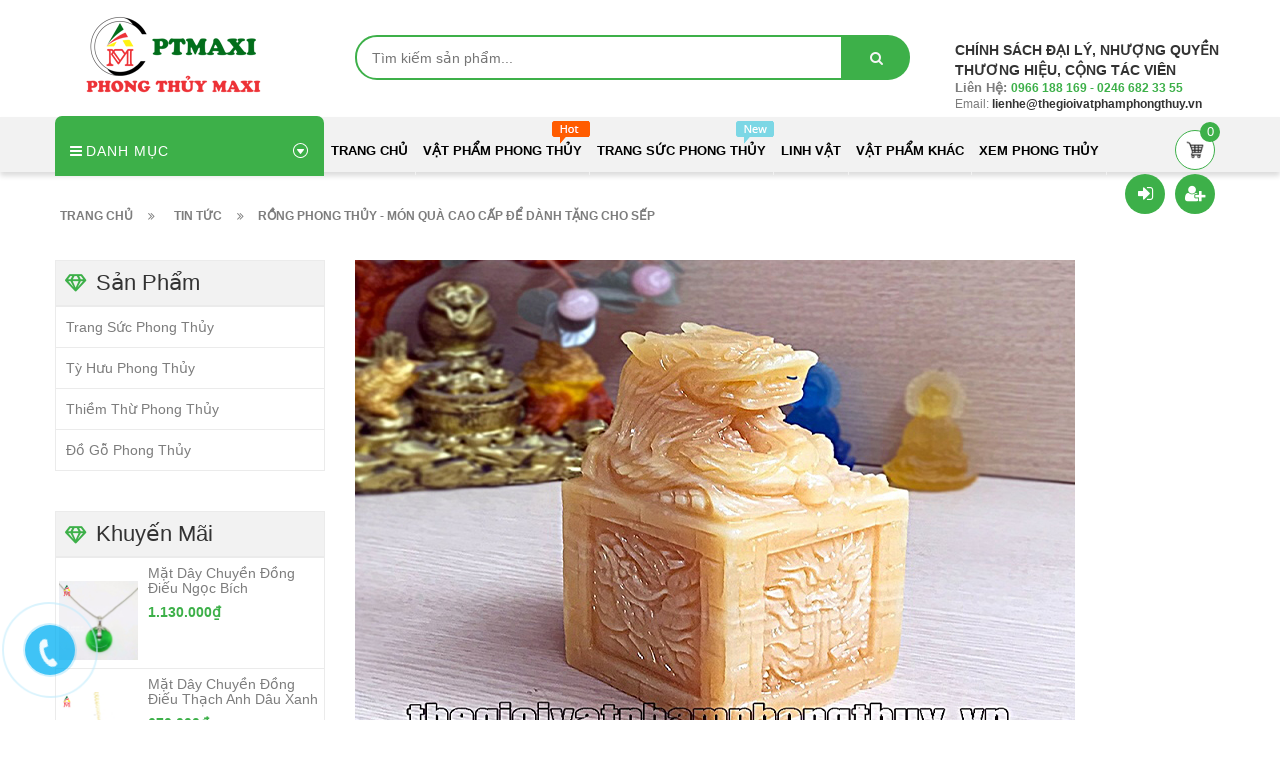

--- FILE ---
content_type: text/html; charset=utf-8
request_url: https://thegioivatphamphongthuy.vn/ro-ng-phong-thu-y-mo-n-qua-cao-ca-p-de-da-nh-ta-ng-cho-se-p
body_size: 24452
content:
<!doctype html>
<!--[if lt IE 7]><html class="no-js lt-ie9 lt-ie8 lt-ie7" lang="en"> <![endif]-->
<!--[if IE 7]><html class="no-js lt-ie9 lt-ie8" lang="en"> <![endif]-->
<!--[if IE 8]><html class="no-js lt-ie9" lang="en"> <![endif]-->
<!--[if IE 9 ]><html class="ie9 no-js"> <![endif]-->
<!--[if (gt IE 9)|!(IE)]><!--> <html> <!--<![endif]-->
<head lang="vi">
	
	<meta name="facebook-domain-verification" content="3xtyzkpj1dov2fqtyfuzd1za1gnev6" />

	<!-- Basic page needs ================================================== -->
	<meta http-equiv="Content-Type" content="text/html; charset=utf-8" />
	<meta http-equiv="x-ua-compatible" content="ie=edge">
	<meta name="google-site-verification" content="iesKtxslZk4SY2L_IBr7XOCJ-kcU-pxaqbLkFr5xkIQ" />

	<!-- Title and description ================================================== -->
	<title>
		Rồng phong thủy - Món quà cao cấp để dành tặng cho sếp &ndash; Phong Thủy Maxi - Siêu Thị Đồ Phong Thuỷ Giá Sỉ
	</title>
	
	<meta name="description" content="Đã từ l&#226;u, vi&#234;̣c tặng quà vào các dịp l&#234;̃ tết đã trử thành m&#244;̣t nét ri&#234;ng của n&#234;̀n văn hóa Vi&#234;̣t Nam&#160;nhằm thể hiện tấm l&#242;ng cũng như&#160;tạo th&#234;m mối quan hệ cho người tặng. Trong đó việc lựa chọn một m&#243;n qu&#224; phong thủy đ&#234;̉ làm quà tặng đang ngày càng&#160;&#160;được nhiều người lựa chọn. N&#234;́u bạn đang ph&#226;n">
	
	<!-- Product meta ================================================== -->
	

	<meta property="og:type" content="article">
	<meta property="og:title" content="R&#244;̀ng phong thủy - Món quà cao c&#226;́p đ&#234;̉ dành tặng cho s&#234;́p">
  	
	
		<meta property="og:image" content="http://bizweb.dktcdn.net/thumb/grande/100/268/764/articles/tuo-ng-ro-ng.jpg?v=1586408506910">
		<meta property="og:image:secure_url" content="https://bizweb.dktcdn.net/thumb/grande/100/268/764/articles/tuo-ng-ro-ng.jpg?v=1586408506910">
	

<meta property="og:description" content="Đã từ lâu, việc tặng quà vào các dịp lễ tết đã trử thành một nét riêng của nền văn hóa Việt Nam nhằm thể hiện tấm lòng cũng như tạo thêm mối quan hệ cho người tặng. Trong đó việc lựa chọn một món quà phong thủy để làm quà tặng đang ngày càng  được nhiều người lựa chọn. Nếu bạn đang phân">
<meta property="og:url" content="https://thegioivatphamphongthuy.vn/ro-ng-phong-thu-y-mo-n-qua-cao-ca-p-de-da-nh-ta-ng-cho-se-p">
<meta property="og:site_name" content="Phong Thủy Maxi - Siêu Thị Đồ Phong Thuỷ Giá Sỉ">
	<meta name="robots" content="noodp,index,follow" />
	<meta name="keywords" content="Rồng phong thủy - Món quà cao cấp để dành tặng cho sếp, Tin tức, maxi, rồng phong thủy, thế giới vật phẩm phong thủy, tượng rồng, tượng rồng phong thủy,  Phong Thủy Maxi - Siêu Thị Đồ Phong Thuỷ Giá Sỉ, thegioivatphamphongthuy.vn"/>
	<meta name='revisit-after' content='1 days' />

	<meta name="google-site-verification" content="q0S5pbHZYjScLMSMox2-i2m85vRYiyRfA11s1SoRlG8" />
	<!-- Helpers ================================================== -->
	<link rel="canonical" href="https://thegioivatphamphongthuy.vn/ro-ng-phong-thu-y-mo-n-qua-cao-ca-p-de-da-nh-ta-ng-cho-se-p">
	<meta name="viewport" content="width=device-width,initial-scale=1">

	<!-- Favicon -->
	<link rel="shortcut icon" href="//bizweb.dktcdn.net/100/268/764/themes/608845/assets/favicon.png?1671957247468" type="image/x-icon" />
	<!-- Scripts -->
	<!-- <script src="https://ajax.googleapis.com/ajax/libs/jquery/1.12.4/jquery.min.js"></script> -->
	<!-- Styles -->
	<!--[if IE 7]>
<link href="//bizweb.dktcdn.net/100/268/764/themes/608845/assets/font-awesome-ie7.css?1671957247468" rel="stylesheet" type="text/css" media="all" />
<![endif]-->
	<!-- Header hook for plugins ================================================== -->
	<script>
	var Bizweb = Bizweb || {};
	Bizweb.store = 'a-hau.mysapo.net';
	Bizweb.id = 268764;
	Bizweb.theme = {"id":608845,"name":"Revo Store - main","role":"main"};
	Bizweb.template = 'article';
	if(!Bizweb.fbEventId)  Bizweb.fbEventId = 'xxxxxxxx-xxxx-4xxx-yxxx-xxxxxxxxxxxx'.replace(/[xy]/g, function (c) {
	var r = Math.random() * 16 | 0, v = c == 'x' ? r : (r & 0x3 | 0x8);
				return v.toString(16);
			});		
</script>
<script>
	(function () {
		function asyncLoad() {
			var urls = ["//static.zotabox.com/7/d/7d0504e547c61289c7f018756c43f819/widgets.js?store=a-hau.mysapo.net","//static.zotabox.com/7/d/7d0504e547c61289c7f018756c43f819/widgets.js?store=a-hau.mysapo.net","https://popupwindow.sapoapps.vn/assets/popup.js?store=a-hau.mysapo.net","https://googleshopping.sapoapps.vn/conversion-tracker/global-tag/140.js?store=a-hau.mysapo.net","https://googleshopping.sapoapps.vn/conversion-tracker/event-tag/140.js?store=a-hau.mysapo.net","//static.zotabox.com/7/d/7d0504e547c61289c7f018756c43f819/widgets.js?store=a-hau.mysapo.net","https://google-shopping.sapoapps.vn/conversion-tracker/global-tag/6283.js?store=a-hau.mysapo.net","https://google-shopping.sapoapps.vn/conversion-tracker/event-tag/6283.js?store=a-hau.mysapo.net","//promotionpopup.sapoapps.vn/genscript/script.js?store=a-hau.mysapo.net","//static.zotabox.com/7/d/7d0504e547c61289c7f018756c43f819/widgets.js?store=a-hau.mysapo.net"];
			for (var i = 0; i < urls.length; i++) {
				var s = document.createElement('script');
				s.type = 'text/javascript';
				s.async = true;
				s.src = urls[i];
				var x = document.getElementsByTagName('script')[0];
				x.parentNode.insertBefore(s, x);
			}
		};
		window.attachEvent ? window.attachEvent('onload', asyncLoad) : window.addEventListener('load', asyncLoad, false);
	})();
</script>


<script>
	window.BizwebAnalytics = window.BizwebAnalytics || {};
	window.BizwebAnalytics.meta = window.BizwebAnalytics.meta || {};
	window.BizwebAnalytics.meta.currency = 'VND';
	window.BizwebAnalytics.tracking_url = '/s';

	var meta = {};
	
	meta.article = {"id": 1831245};
	
	
	for (var attr in meta) {
	window.BizwebAnalytics.meta[attr] = meta[attr];
	}
</script>

	
		<script src="/dist/js/stats.min.js?v=96f2ff2"></script>
	



<!-- Global site tag (gtag.js) - Google Analytics -->
<script async src="https://www.googletagmanager.com/gtag/js?id=UA-124598798-1"></script>
<script>
  window.dataLayer = window.dataLayer || [];
  function gtag(){dataLayer.push(arguments);}
  gtag('js', new Date());

  gtag('config', 'UA-124598798-1');
</script>
<script>

	window.enabled_enhanced_ecommerce = false;

</script>






<script>
	var eventsListenerScript = document.createElement('script');
	eventsListenerScript.async = true;
	
	eventsListenerScript.src = "/dist/js/store_events_listener.min.js?v=1b795e9";
	
	document.getElementsByTagName('head')[0].appendChild(eventsListenerScript);
</script>








	<script src="//bizweb.dktcdn.net/100/268/764/themes/608845/assets/jquery.min.js?1671957247468" type="text/javascript"></script>

	<link href="//bizweb.dktcdn.net/100/268/764/themes/608845/assets/bootstrap.min.css?1671957247468" rel="stylesheet" type="text/css" media="all" />
<link href="//bizweb.dktcdn.net/100/268/764/themes/608845/assets/blogmate.css?1671957247468" rel="stylesheet" type="text/css" media="all" />
<link href="//bizweb.dktcdn.net/100/268/764/themes/608845/assets/kiti.css?1671957247468" rel="stylesheet" type="text/css" media="all" />
<link href="//bizweb.dktcdn.net/100/268/764/themes/608845/assets/kiti2.css?1671957247468" rel="stylesheet" type="text/css" media="all" />


<link href="//bizweb.dktcdn.net/100/268/764/themes/608845/assets/style_update.scss.css?1671957247468" rel="stylesheet" type="text/css" media="all" />
	<script src="//bizweb.dktcdn.net/100/268/764/themes/608845/assets/bootstrap.min.js?1671957247468" type="text/javascript"></script> 



<script src="//s3-us-west-2.amazonaws.com/s.cdpn.io/123941/imagesLoaded.js" type="text/javascript"></script>
<script src="//s3-us-west-2.amazonaws.com/s.cdpn.io/123941/masonry.js" type="text/javascript"></script> 
	<script type="text/javascript">
		var tell = '0966 188 169 - 0246 682 33 55';
	</script>
	<!-- Facebook Pixel Code -->
	<script>
		!function(f,b,e,v,n,t,s)
		{if(f.fbq)return;n=f.fbq=function(){n.callMethod?
			n.callMethod.apply(n,arguments):n.queue.push(arguments)};
		 if(!f._fbq)f._fbq=n;n.push=n;n.loaded=!0;n.version='2.0';
		 n.queue=[];t=b.createElement(e);t.async=!0;
		 t.src=v;s=b.getElementsByTagName(e)[0];
		 s.parentNode.insertBefore(t,s)}(window, document,'script',
										 'https://connect.facebook.net/en_US/fbevents.js');
		fbq('init', '2173541652711175');
		fbq('track', 'PageView');
	</script>
	<noscript><img height="1" width="1" style="display:none"
				   src="https://www.facebook.com/tr?id=2173541652711175&ev=PageView&noscript=1"
				   /></noscript>
	<!-- End Facebook Pixel Code -->
	<!-- Facebook Pixel Code -->
	<script>
		!function(f,b,e,v,n,t,s)
		{if(f.fbq)return;n=f.fbq=function(){n.callMethod?
			n.callMethod.apply(n,arguments):n.queue.push(arguments)};
		 if(!f._fbq)f._fbq=n;n.push=n;n.loaded=!0;n.version='2.0';
		 n.queue=[];t=b.createElement(e);t.async=!0;
		 t.src=v;s=b.getElementsByTagName(e)[0];
		 s.parentNode.insertBefore(t,s)}(window, document,'script',
										 'https://connect.facebook.net/en_US/fbevents.js');
		fbq('init', '2173541652711175');
		fbq('track', 'PageView');
	</script>
	<noscript><img height="1" width="1" style="display:none"
				   src="https://www.facebook.com/tr?id=2173541652711175&ev=PageView&noscript=1"
				   /></noscript>
	<!-- End Facebook Pixel Code -->

</head>

<body id="ro-ng-phong-thu-y-mo-n-qua-cao-ca-p-de-da-nh-ta-ng-cho-se-p" class=" cms-index-index cms-home-page" >
	<div id="fb-root"></div>


	<script>(function(d, s, id) {
	var js, fjs = d.getElementsByTagName(s)[0];
	if (d.getElementById(id)) return;
	js = d.createElement(s); js.id = id;
	js.src = "//connect.facebook.net/vi_VN/sdk.js#xfbml=1&version=v2.8";
	fjs.parentNode.insertBefore(js, fjs);
}(document, 'script', 'facebook-jssdk'));</script>

	<header>
	<div class="header-container">
		
		<div class="container">
			<div class="row">
				<div class="col-lg-3 col-md-3 col-xs-12 col-sm-4"> 
					<!-- Header Logo -->
					<div class="logo">
						<a title="Phong Thủy Maxi - Siêu Thị Đồ Phong Thuỷ Giá Sỉ" href="/">
							<img class="regular-logo" src="//bizweb.dktcdn.net/100/268/764/themes/608845/assets/logo.png?1671957247468" alt="Phong Thủy Maxi - Siêu Thị Đồ Phong Thuỷ Giá Sỉ" itemprop="logo">
							<img class="retina-logo" src="//bizweb.dktcdn.net/100/268/764/themes/608845/assets/logo.png?1671957247468" alt="Phong Thủy Maxi - Siêu Thị Đồ Phong Thuỷ Giá Sỉ" itemprop="logo">
						</a> 
					</div>
					<!-- End Header Logo --> 
				</div>
				<div class= "col-lg-6 col-md-6 col-sm-8 hidden-xs" >
					<div class= "header_search hidden-xs">
						<form class="input-group search-bar" action="/search" method="get" role="search">
							
														
							<input type="search" name="query" value="" placeholder="Tìm kiếm sản phẩm... " class="input-group-field st-default-search-input search-text" autocomplete="off">
							<span class="input-group-btn">
								<button  class= "btn icon-fallback-text">
									<span class="fa fa-search"></span>	
								</button>
							</span>
						</form>
					</div>
				</div>				
				
				
				<div class="col-lg-3 col-md-3 hidden-xs hidden-sm">
					
					<div class="top_phone_number">						
						<div class="text">
							<blink> <b>CHÍNH SÁCH ĐẠI LÝ, NHƯỢNG QUYỀN THƯƠNG HIỆU, CỘNG TÁC VIÊN</b></blink>							
							<p class="phone-box"><strong>Liên hệ: </strong><a href="tel:0966 188 169 - 0246 682 33 55"> <span>0966 188 169 - 0246 682 33 55</span></a></p>
							<p class="email-box">Email:<a href="mailto:lienhe@thegioivatphamphongthuy.vn" style="text-transform: none;"> <span>lienhe@thegioivatphamphongthuy.vn</span></a></p>
						</div>
					</div>
				</div>
				
				
			</div>
		</div>
	</div>
</header>
<nav>
	<div class="nav-menu">
		<div class="nav-inner">
			<!-- mobile-menu -->
			<div class="hidden-md" id="mobile-menu">
				<ul class="navmenu">
					<li>
						<div class="menutop">
							<div class="toggle"> <span class="icon-bar"></span> <span class="icon-bar"></span> <span class="icon-bar"></span></div>
							<h2>Menu</h2>
						</div>
						<ul style="display:none;" class="submenu">
							<li>
								<ul class="topnav">
									
									
									<li class="level0 level-top parent"> <a class="level-top" href="/"> <span>Trang Chủ</span> </a> </li>
									
									
									
									<li class="level0 level-top parent"><a class="level-top" href="/vat-pham-phong-thuy"> <span>Vật Phẩm Phong Thủy</span> </a>
										<ul class="level0">
											
											
											<li class="level1"> <a href="/thap-van-xuong"> <span>Tháp Ngũ Hành, Bút, Tháp Văn Xương,</span> </a>
												
												
											
											<li class="level1"> <a href="/cay-tai-loc"> <span>Cây Tài Lộc</span> </a>
												
												
											
											<li class="level1"> <a href="/qua-cau-phong-thuy"> <span>Quả Cầu Phong Thủy</span> </a>
												
												
											
											<li class="level1"> <a href="/dong-dieu-phong-thuy"> <span>Đồng Điếu Phong Thủy</span> </a>
												
												
											
											<li class="level1"> <a href="/bo-that-tinh"> <span>Bộ Thất Tinh</span> </a>
												
												
											
											<li class="level1"> <a href="/dong-tien-hoa-mai"> <span>Đồng tiền - Kim nguyên bảo</span> </a>
												
												
											
											<li class="level1"> <a href="/an-rong-gay-nhu-y"> <span>Ấn rồng - Gậy như ý</span> </a>
												
												
											
											<li class="level1"> <a href="/binh-hut-loc-gom-su-cao-cap"> <span>Bình hút lộc -Bộ kích lộc</span> </a>
												
												
											
											<li class="level1"> <a href="/ho-lo-bat-tu-bao"> <span>Hồ lô-Bồn tụ bảo</span> </a>
												
												
											
											<li class="level1"> <a href="/phong-thuy-luan-binh-voi"> <span>Phong thủy luân-Bình vôi</span> </a>
												<ul class="level1">
													
													<li class="level2"><a href="/binh-voi"><span>Bình vôi phong thủy</span></a></li>
													
													<li class="level2"><a href="/phong-thuy-luan"><span>Phong thủy luân</span></a></li>
													
												</ul>
											</li>
											
												
											
											<li class="level1"> <a href="/da-quy-phong-thuy"> <span>Đá Quý Phong Thủy</span> </a>
												<ul class="level1">
													
													<li class="level2"><a href="/da-canh-phong-thuy"><span>Đá cảnh phong thủy</span></a></li>
													
													<li class="level2"><a href="/tru-da-phong-thuy"><span>Trụ đá phong thủy</span></a></li>
													
													<li class="level2"><a href="/da-thach-anh-vun"><span>Đá thạch anh vụn</span></a></li>
													
													<li class="level2"><a href="/hoc-thach-anh"><span>Hốc Thạch Anh</span></a></li>
													
													<li class="level2"><a href="/binh-thach-anh-ngu-sac"><span>Bình Thạch Anh Ngũ Sắc</span></a></li>
													
												</ul>
											</li>
											
												
										</ul>
									</li>
									
									
									
									<li class="level0 level-top parent"><a class="level-top" href="/trang-suc-phong-thuy"> <span>Trang Sức Phong Thủy</span> </a>
										<ul class="level0">
											
											
											<li class="level1"> <a href="/vong-tay-phong-thuy"> <span>Vòng Đá Phong Thủy</span> </a>
												<ul class="level1">
													
													<li class="level2"><a href="/vong-tay-thach-anh-toc"><span>Vòng Tay Thạch Anh Tóc</span></a></li>
													
													<li class="level2"><a href="/vong-tay-da-thach-anh"><span>Vòng Tay Đá Thạch Anh</span></a></li>
													
													<li class="level2"><a href="/vong-tay-da-diopside"><span>Vòng Tay Đá Diopside</span></a></li>
													
													<li class="level2"><a href="/vong-tay-da-mat-ho-1"><span>Vòng Tay Đá Mắt Hổ</span></a></li>
													
													<li class="level2"><a href="/vong-tay-da-mat-meo"><span>Vòng Tay Đá Mắt Mèo</span></a></li>
													
													<li class="level2"><a href="/vong-tay-ngoc-bich"><span>Vòng Tay Ngọc Bích Nephrite</span></a></li>
													
													<li class="level2"><a href="/vong-tay-ngoc-phi-thuy-1"><span>Vòng Tay Ngọc Phỉ Thúy</span></a></li>
													
													<li class="level2"><a href="/vong-tay-tourmaline"><span>Vòng Tay Tourmaline</span></a></li>
													
													<li class="level2"><a href="/vong-tay-serpentine"><span>Vòng Tay Ngọc Serpentine</span></a></li>
													
													<li class="level2"><a href="/vong-tay-ngoc-cam-thach"><span>Vòng Tay Ngọc Cẩm Thạch</span></a></li>
													
													<li class="level2"><a href="/vong-tay-da-ma-nao-1"><span>Vòng Tay Đá Mã Não</span></a></li>
													
													<li class="level2"><a href="/vong-tay-da-khac"><span>Vòng Tay Đá Khác</span></a></li>
													
													<li class="level2"><a href="/vong-tay-da-garnet"><span>Vòng Tay Đá Garnet</span></a></li>
													
													<li class="level2"><a href="/vong-tay-da-kyanite"><span>Vòng Tay Đá Kyanite</span></a></li>
													
													<li class="level2"><a href="/vong-tay-da-mat-ho"><span>Vòng tay đá mắt hổ</span></a></li>
													
												</ul>
											</li>
											
												
											
											<li class="level1"> <a href="/vong-go-phong-thuy"> <span>Vòng Gỗ Phong Thủy</span> </a>
												<ul class="level1">
													
													<li class="level2"><a href="/vong-go-tram-huong"><span>Vòng tay gỗ Trầm Hương</span></a></li>
													
													<li class="level2"><a href="/vong-tay-huyet-long"><span>Vòng tay gỗ Huyết Long</span></a></li>
													
													<li class="level2"><a href="/vong-tay-go-dau"><span>Vòng tay gỗ Dâu</span></a></li>
													
													<li class="level2"><a href="/vong-tay-go-bach-xanh"><span>Vòng tay gỗ Bách Xanh</span></a></li>
													
													<li class="level2"><a href="/vong-tay-go-dan-huong"><span>Vòng tay gỗ Tử Đàn</span></a></li>
													
												</ul>
											</li>
											
												
											
											<li class="level1"> <a href="/vong-nguyen-khoi"> <span>Vòng nguyên khối</span> </a>
												
												
											
											<li class="level1"> <a href="/mat-day-chuyen-nhan"> <span>Mặt Dây, mặt nhẫn</span> </a>
												<ul class="level1">
													
													<li class="level2"><a href="/ty-huu-mat-day-nhan"><span>Tỳ hưu mặt dây, mặt nhẫn</span></a></li>
													
													<li class="level2"><a href="/mat-day-dong-dieu"><span>Mặt dây đồng điếu</span></a></li>
													
													<li class="level2"><a href="/ho-ly-phong-thuy"><span>Mặt Hồ Ly</span></a></li>
													
													<li class="level2"><a href="/lu-thong"><span>Lu thống Phong Thủy</span></a></li>
													
												</ul>
											</li>
											
												
											
											<li class="level1"> <a href="/nhan"> <span>Nhẫn: Càn Long, ngọc, đính đá</span> </a>
												
												
											
											<li class="level1"> <a href="/trang-suc-charm-vang-bac-1"> <span>Trang sức charm Vàng-Bạc</span> </a>
												<ul class="level1">
													
													<li class="level2"><a href="/trang-suc-charm-bac"><span>Trang Sức Charm Bạc</span></a></li>
													
													<li class="level2"><a href="/trang-suc-charm-vang-bac"><span>Trang Sức Charm Vàng</span></a></li>
													
													<li class="level2"><a href="/charm-vang"><span>Charm Vàng, Bạc</span></a></li>
													
												</ul>
											</li>
											
												
											
											<li class="level1"> <a href="/mat-phat-ban-menh-con-giap"> <span>Mặt phật, bản mệnh, 12 con giáp</span> </a>
												
												
											
											<li class="level1"> <a href="/charm-vang"> <span>Charm: Vàng - Bạc</span> </a>
												
												
											
											<li class="level1"> <a href="/vong-chi-do-may-man"> <span>Vòng chỉ đỏ may mắn</span> </a>
												
												
										</ul>
									</li>
									
									
									
									<li class="level0 level-top parent"><a class="level-top" href="/linh-vat-phong-thuy"> <span>Linh Vật</span> </a>
										<ul class="level0">
											
											
											<li class="level1"> <a href="/ty-huu-phong-thuy"> <span>Tỳ hưu phong thủy</span> </a>
												
												
											
											<li class="level1"> <a href="/ty-huu-mat-day-nhan"> <span>Tỳ hưu mặt dây, nhẫn</span> </a>
												
												
											
											<li class="level1"> <a href="/thiem-thu-phong-thuy"> <span>Thiềm thừ phong thủy</span> </a>
												
												
											
											<li class="level1"> <a href="/ho-ly-phong-thuy"> <span>Hồ ly phong thủy</span> </a>
												
												
											
											<li class="level1"> <a href="/rua-long-quy"> <span>Rùa - Long quy</span> </a>
												
												
											
											<li class="level1"> <a href="/ga-trong-ngua-phong-thuy"> <span>Gà trống - Ngựa Phong thủy</span> </a>
												
												
											
											<li class="level1"> <a href="/rong-phong-thuy"> <span>Rồng phong thủy</span> </a>
												
												
											
											<li class="level1"> <a href="/phong-thuy-12-con-giap"> <span>Tượng 12 con giáp</span> </a>
												
												
											
											<li class="level1"> <a href="/linh-vat-khac"> <span>Linh vật khác</span> </a>
												
												
										</ul>
									</li>
									
									
									
									<li class="level0 level-top parent"><a class="level-top" href="/vat-pham-phong-thuy-khac"> <span>Vật Phẩm Khác</span> </a>
										<ul class="level0">
											
											
											<li class="level1"> <a href="/thac-tram-nu-tram-bot-tram"> <span>Thác trầm-Nụ trầm-Bột trầm</span> </a>
												<ul class="level1">
													
													<li class="level2"><a href="/nu-tram-bot-tram"><span>Nụ trầm - Bột trầm</span></a></li>
													
													<li class="level2"><a href="/thac-khoi-tram-huong"><span>Thác Khói Trầm Hương</span></a></li>
													
												</ul>
											</li>
											
												
											
											<li class="level1"> <a href="/lu-huong-bep-xong"> <span>Lư hương - Bếp xông</span> </a>
												
												
											
											<li class="level1"> <a href="/tuong-phat"> <span>Tượng Phật-Thần tài-Tam đa</span> </a>
												<ul class="level1">
													
													<li class="level2"><a href="/tuong-phat-thich-ca"><span>Tượng Phật Thích Ca</span></a></li>
													
													<li class="level2"><a href="/tuong-quan-the-am"><span>Tượng Phật Quan Thế Âm</span></a></li>
													
													<li class="level2"><a href="/tuong-phat-di-lac"><span>Tượng Phật Di Lặc</span></a></li>
													
													<li class="level2"><a href="/bo-tam-da"><span>Bộ tam đa</span></a></li>
													
													<li class="level2"><a href="/bo-than-tai"><span>Bộ Thần Tài</span></a></li>
													
													<li class="level2"><a href="/tuong-phat-khac"><span>Tượng phật khác</span></a></li>
													
												</ul>
											</li>
											
												
											
											<li class="level1"> <a href="/bi-lan-tay-cay-lan-mat"> <span>Bi lăn tay-Cây lăn mặt</span> </a>
												
												
											
											<li class="level1"> <a href="/kiem-guong-bat-quai-ngu-phuc"> <span>Kiếm-Gương bát quái-Ngũ phúc</span> </a>
												
												
											
											<li class="level1"> <a href="/anh-bac-lo-hoa-tranh-da"> <span>Ảnh Bác-Lọ hoa-Tranh đá</span> </a>
												<ul class="level1">
													
													<li class="level2"><a href="/anh-bac-1"><span>Ảnh Bác</span></a></li>
													
													<li class="level2"><a href="/tranh-da-quy-tu-nhien"><span>Tranh Đá Quý Tự Nhiên</span></a></li>
													
													<li class="level2"><a href="/anh-bac"><span>Lọ Hoa</span></a></li>
													
												</ul>
											</li>
											
												
											
											<li class="level1"> <a href="/tui-thach-anh-tai-loc"> <span>Túi tài lộc đá thạch anh</span> </a>
												
												
											
											<li class="level1"> <a href="/den-da-muoi"> <span>Đèn đá muối Hymalya</span> </a>
												
												
											
											<li class="level1"> <a href="/chuong-gio-khanh-ho-phu"> <span>Chuông gió-Khánh-Hổ phù</span> </a>
												
												
											
											<li class="level1"> <a href="/la-kinh-la-ban-may-do-khi"> <span>La kinh-La bàn-Máy đo khí</span> </a>
												
												
											
											<li class="level1"> <a href="/do-dong-phong-thuy"> <span>Đồ phong thủy khác</span> </a>
												<ul class="level1">
													
													<li class="level2"><a href="/thuyen-buom-phong-thuy-1"><span>Thuyền buồm phong thủy</span></a></li>
													
													<li class="level2"><a href="/bo-that-bao"><span>Bộ thất bảo</span></a></li>
													
													<li class="level2"><a href="/la-bo-de"><span>Lá Bồ Đề</span></a></li>
													
													<li class="level2"><a href="/bao-binh-thuy-1"><span>Bảo Bình Thủy</span></a></li>
													
												</ul>
											</li>
											
												
										</ul>
									</li>
									
									
									
									<li class="level0 level-top parent"><a class="level-top" href="/lien-he"> <span>Xem Phong Thủy</span> </a>
										<ul class="level0">
											
											
											<li class="level1"> <a href="/lien-he"> <span>Xem Tử Bình, Tứ trụ, Bát tự</span> </a>
												
												
											
											<li class="level1"> <a href="/lien-he"> <span>Tư vấn phong thủy Văn phòng, Công ty</span> </a>
												
												
											
											<li class="level1"> <a href="/lien-he"> <span>Tư vấn phong thủy nhà ở, chung cư</span> </a>
												
												
											
											<li class="level1"> <a href="/lien-he"> <span>Tư vấn hóa sát vận khí xấu con người</span> </a>
												
												
											
											<li class="level1"> <a href="/lien-he"> <span>Tư vấn hóa sát khí xấu nhà ở, văn phòng</span> </a>
												
												
											
											<li class="level1"> <a href="/lien-he"> <span>Tư vấn đặt tên con phát Học - Phú - Quý</span> </a>
												
												
											
											<li class="level1"> <a href="/lien-he"> <span>Tư vấn màu sắc theo Tứ trụ - Bát tự</span> </a>
												
												
											
											<li class="level1"> <a href="/lien-he"> <span>Tư vấn các vấn đề phong thủy khác</span> </a>
												
												
											
											<li class="level1"> <a href="/qua-tang-1"> <span>Quà tặng trải nghiệm miễn phí</span> </a>
												
												
										</ul>
									</li>
									
									
									<li style="margin-bottom: 5px;margin-top: 5px;overflow: hidden;border: none;">
										<form id="searchbox" class="popup-content" action="/search" method="get" role="search">
											<input id="search_query_top" class="search_query form-control search-mobile-header" type="search" name="query" value="" placeholder="Tìm kiếm sản phẩm..." aria-label="Tìm kiếm sản phẩm...">
											<button id="search_button" class="btn btn-sm" type="submit" style="color: white; height: 35px; background: #ff5c00;  float: right;">
												<span>Tìm kiếm</span>          
											</button>
										</form>
									</li>
								</ul>
							</li>

						</ul>
					</li>
				</ul>
			</div>
			<!--End mobile-menu -->
			<ul id="nav" class="hidden-xs hidden-sm">
				<!-- Menu collection -->
				
<div class="side-nav-categories">
	<div class="spverticalmenu">
		<div class="block-title">Danh mục</div>
	</div>
	<div class="box-content box-category">
		<ul id="left-menu">
			
			
			<li class="lv0">
				<a class="lv0" href="/ty-huu-phong-thuy"><span class="child-title">Tỳ Hưu Phong Thủy</span></a>
			</li>
			
			
			
			<li class="lv0">
				<a class="lv0" href="/thiem-thu-phong-thuy"><span class="child-title">Thiềm Thừ Phong Thủy</span></a>
			</li>
			
			
			
			<li class="lv0">
				<a class="lv0" href="/qua-cau-phong-thuy"><span class="child-title">Quả Cầu Phong Thủy</span></a>
			</li>
			
			
			
			<li class="lv0">
				<a class="lv0" href="/cay-tai-loc"><span class="child-title">Cây Tài Lộc Phong Thủy</span></a>
			</li>
			
			
			
			<li class="lv0">
				<a class="lv0" href="/bat-tu-bao"><span class="child-title">Bồn tụ bảo</span></a>
			</li>
			
			
			
			<li class="lv0">
				<a class="lv0" href="/thap-van-xuong"><span class="child-title">Tháp văn xương</span></a>
			</li>
			
			
			
			<li class="lv0 open menu-icon">
				<a class="lv0" href="/mat-day-chuyen-nhan"><span class="child-title">Mặt Dây Chuyền, nhẫn</span><i class="fa fa-angle-right" aria-hidden="true"></i></a>
				<ul class="lv1">
					
					
					<li class="lv1"><a class="lv1" href="/lu-thong"><span class="lv1-title">Lu thống</span></a></li>
					
					
					
					<li class="lv1"><a class="lv1" href="/mat-day-dong-dieu"><span class="lv1-title">Mặt dây đồng điếu</span></a></li>
					
					
				</ul>                
			</li>
			
			
			
			<li class="lv0 open menu-icon">
				<a class="lv0" href="/vong-da-phong-thuy"><span class="child-title">Vòng đá phong thủy</span><i class="fa fa-angle-right" aria-hidden="true"></i></a>
				<ul class="lv1">
					
					
					<li class="lv1"><a class="lv1" href="/vong-tay-thach-anh-toc"><span class="lv1-title">Vòng Tay Thạch Anh Tóc</span></a></li>
					
					
					
					<li class="lv1"><a class="lv1" href="/vong-tay-da-thach-anh"><span class="lv1-title">Vòng Tay Đá Thạch Anh</span></a></li>
					
					
					
					<li class="lv1"><a class="lv1" href="/vong-tay-da-diopside"><span class="lv1-title">Vòng Tay Đá Diopside</span></a></li>
					
					
					
					<li class="lv1"><a class="lv1" href="/vong-tay-da-mat-ho-1"><span class="lv1-title">Vòng Tay Đá Mắt Hổ</span></a></li>
					
					
					
					<li class="lv1"><a class="lv1" href="/vong-tay-da-mat-meo"><span class="lv1-title">Vòng Tay Đá Mắt Mèo</span></a></li>
					
					
					
					<li class="lv1"><a class="lv1" href="/vong-tay-ngoc-bich"><span class="lv1-title">Vòng Tay Ngọc Bích Nephrite</span></a></li>
					
					
					
					<li class="lv1"><a class="lv1" href="/vong-tay-ngoc-phi-thuy-1"><span class="lv1-title">Vòng Tay Ngọc Phỉ Thúy</span></a></li>
					
					
					
					<li class="lv1"><a class="lv1" href="/vong-tay-tourmaline"><span class="lv1-title">Vòng Tay Tourmaline</span></a></li>
					
					
					
					<li class="lv1"><a class="lv1" href="/vong-tay-serpentine"><span class="lv1-title">Vòng Tay Ngọc Serpentine</span></a></li>
					
					
					
					<li class="lv1"><a class="lv1" href="/vong-tay-ngoc-cam-thach"><span class="lv1-title">Vòng Tay Ngọc Cẩm Thạch</span></a></li>
					
					
					
					<li class="lv1"><a class="lv1" href="/vong-tay-da-ma-nao-1"><span class="lv1-title">Vòng Tay Đá Mã Não</span></a></li>
					
					
					
					<li class="lv1"><a class="lv1" href="/vong-tay-da-khac"><span class="lv1-title">Vòng Tay Đá Khác</span></a></li>
					
					
					
					<li class="lv1"><a class="lv1" href="/vong-tay-da-garnet"><span class="lv1-title">Vòng Tay Đá Garnet</span></a></li>
					
					
					
					<li class="lv1"><a class="lv1" href="/vong-tay-da-kyanite"><span class="lv1-title">Vòng Tay Đá Kyanite</span></a></li>
					
					
					
					<li class="lv1"><a class="lv1" href="/vong-tay-da-mat-ho"><span class="lv1-title">Vòng tay đá mắt hổ</span></a></li>
					
					
				</ul>                
			</li>
			
			
			
			<li class="lv0 open menu-icon">
				<a class="lv0" href="/vong-go-phong-thuy"><span class="child-title">Vòng gỗ phong thủy</span><i class="fa fa-angle-right" aria-hidden="true"></i></a>
				<ul class="lv1">
					
					
					<li class="lv1"><a class="lv1" href="/vong-go-tram-huong"><span class="lv1-title">Vòng tay gỗ Trầm Hương</span></a></li>
					
					
					
					<li class="lv1"><a class="lv1" href="/vong-tay-huyet-long"><span class="lv1-title">Vòng tay gỗ Huyết Long</span></a></li>
					
					
					
					<li class="lv1"><a class="lv1" href="/vong-tay-go-dau"><span class="lv1-title">Vòng tay gỗ Dâu</span></a></li>
					
					
					
					<li class="lv1"><a class="lv1" href="/vong-tay-go-bach-xanh"><span class="lv1-title">Vòng tay gỗ Bách Xanh</span></a></li>
					
					
					
					<li class="lv1"><a class="lv1" href="/vong-tay-go-dan-huong"><span class="lv1-title">Vòng tay gỗ Tử Đàn</span></a></li>
					
					
				</ul>                
			</li>
			
			
			
			<li class="lv0 open menu-icon">
				<a class="lv0" href="/linh-vat-phong-thuy"><span class="child-title">Linh vật phong thủy</span><i class="fa fa-angle-right" aria-hidden="true"></i></a>
				<ul class="lv1">
					
					
					<li class="lv1"><a class="lv1" href="/ty-huu-phong-thuy"><span class="lv1-title">Tỳ Hưu Phong Thủy</span></a></li>
					
					
					
					<li class="lv1"><a class="lv1" href="/ty-huu-mat-day-nhan"><span class="lv1-title">Tỳ hưu mặt dây, mặt nhẫn</span></a></li>
					
					
					
					<li class="lv1"><a class="lv1" href="/thiem-thu-phong-thuy"><span class="lv1-title">Thiềm Thừ Phong Thủy</span></a></li>
					
					
					
					<li class="lv1"><a class="lv1" href="/ho-ly-phong-thuy"><span class="lv1-title">Hồ Ly Phong Thủy</span></a></li>
					
					
					
					<li class="lv1"><a class="lv1" href="/rua-long-quy"><span class="lv1-title">Rùa - Long quy</span></a></li>
					
					
					
					<li class="lv1"><a class="lv1" href="/phong-thuy-12-con-giap"><span class="lv1-title">Tượng 12 Con Giáp</span></a></li>
					
					
					
					<li class="lv1"><a class="lv1" href="/rong-phong-thuy"><span class="lv1-title">Rồng Phong Thủy</span></a></li>
					
					
					
					<li class="lv1"><a class="lv1" href="/ga-trong-ngua-phong-thuy"><span class="lv1-title">Gà trống-Ngựa phong thủy</span></a></li>
					
					
					
					<li class="lv1"><a class="lv1" href="/linh-vat-khac"><span class="lv1-title">Linh Vật Khác</span></a></li>
					
					
				</ul>                
			</li>
			
			
			
			<li class="lv0 open menu-icon">
				<a class="lv0" href="/vat-pham-phong-thuy"><span class="child-title">Vật phẩm phong thủy</span><i class="fa fa-angle-right" aria-hidden="true"></i></a>
				<ul class="lv1">
					
					
					<li class="lv1"><a class="lv1" href="/thap-van-xuong"><span class="lv1-title">Tháp Ngũ Hành, Bút, Tháp Văn Xương,</span></a></li>
					
					
					
					<li class="lv1"><a class="lv1" href="/cay-tai-loc"><span class="lv1-title">Cây Tài Lộc</span></a></li>
					
					
					
					<li class="lv1"><a class="lv1" href="/qua-cau-phong-thuy"><span class="lv1-title">Quả Cầu Phong Thủy</span></a></li>
					
					
					
					<li class="lv1"><a class="lv1" href="/dong-dieu-phong-thuy"><span class="lv1-title">Đồng Điếu Phong Thủy</span></a></li>
					
					
					
					<li class="lv1"><a class="lv1" href="/bo-that-tinh"><span class="lv1-title">Bộ Thất Tinh</span></a></li>
					
					
					
					<li class="lv1"><a class="lv1" href="/dong-tien-hoa-mai"><span class="lv1-title">Đồng tiền - Kim nguyên bảo</span></a></li>
					
					
					
					<li class="lv1"><a class="lv1" href="/an-rong-gay-nhu-y"><span class="lv1-title">Ấn rồng - Gậy như ý</span></a></li>
					
					
					
					<li class="lv1"><a class="lv1" href="/binh-hut-loc-gom-su-cao-cap"><span class="lv1-title">Bình hút lộc -Bộ kích lộc</span></a></li>
					
					
					
					<li class="lv1"><a class="lv1" href="/ho-lo-bat-tu-bao"><span class="lv1-title">Hồ lô-Bồn tụ bảo</span></a></li>
					
					
					
					<li class="lv1 open"><a class="lv1" href="/phong-thuy-luan-binh-voi"><span class="lv1-title">Phong thủy luân-Bình vôi</span></a>
						<ul class="lv2">
							
							<li class="lv2"><a class="lv2" href="/binh-voi"><span>Bình vôi phong thủy</span></a> </li>
							
							<li class="lv2"><a class="lv2" href="/phong-thuy-luan"><span>Phong thủy luân</span></a> </li>
							
						</ul>
					</li>
					
					
					
					<li class="lv1 open"><a class="lv1" href="/da-quy-phong-thuy"><span class="lv1-title">Đá Quý Phong Thủy</span></a>
						<ul class="lv2">
							
							<li class="lv2"><a class="lv2" href="/da-canh-phong-thuy"><span>Đá cảnh phong thủy</span></a> </li>
							
							<li class="lv2"><a class="lv2" href="/tru-da-phong-thuy"><span>Trụ đá phong thủy</span></a> </li>
							
							<li class="lv2"><a class="lv2" href="/da-thach-anh-vun"><span>Đá thạch anh vụn</span></a> </li>
							
							<li class="lv2"><a class="lv2" href="/hoc-thach-anh"><span>Hốc Thạch Anh</span></a> </li>
							
							<li class="lv2"><a class="lv2" href="/binh-thach-anh-ngu-sac"><span>Bình Thạch Anh Ngũ Sắc</span></a> </li>
							
						</ul>
					</li>
					
					
				</ul>                
			</li>
			
			
			
			<li class="lv0 open menu-icon">
				<a class="lv0" href="/vat-pham-phong-thuy-khac"><span class="child-title">Vật phẩm khác</span><i class="fa fa-angle-right" aria-hidden="true"></i></a>
				<ul class="lv1">
					
					
					<li class="lv1 open"><a class="lv1" href="/thac-tram-nu-tram-bot-tram"><span class="lv1-title">Thác trầm-Nụ trầm-Bột trầm</span></a>
						<ul class="lv2">
							
							<li class="lv2"><a class="lv2" href="/nu-tram-bot-tram"><span>Nụ trầm - Bột trầm</span></a> </li>
							
							<li class="lv2"><a class="lv2" href="/thac-khoi-tram-huong"><span>Thác Khói Trầm Hương</span></a> </li>
							
						</ul>
					</li>
					
					
					
					<li class="lv1"><a class="lv1" href="/lu-huong-bep-xong"><span class="lv1-title">Lư hương - Bếp xông</span></a></li>
					
					
					
					<li class="lv1 open"><a class="lv1" href="/tuong-phat"><span class="lv1-title">Tượng Phật-Thần tài-Tam đa</span></a>
						<ul class="lv2">
							
							<li class="lv2"><a class="lv2" href="/tuong-phat-thich-ca"><span>Tượng Phật Thích Ca</span></a> </li>
							
							<li class="lv2"><a class="lv2" href="/tuong-quan-the-am"><span>Tượng Phật Quan Thế Âm</span></a> </li>
							
							<li class="lv2"><a class="lv2" href="/tuong-phat-di-lac"><span>Tượng Phật Di Lặc</span></a> </li>
							
							<li class="lv2"><a class="lv2" href="/bo-tam-da"><span>Bộ tam đa</span></a> </li>
							
							<li class="lv2"><a class="lv2" href="/bo-than-tai"><span>Bộ Thần Tài</span></a> </li>
							
							<li class="lv2"><a class="lv2" href="/tuong-phat-khac"><span>Tượng phật khác</span></a> </li>
							
						</ul>
					</li>
					
					
					
					<li class="lv1"><a class="lv1" href="/bi-lan-tay-cay-lan-mat"><span class="lv1-title">Bi lăn tay-Cây lăn mặt</span></a></li>
					
					
					
					<li class="lv1"><a class="lv1" href="/kiem-guong-bat-quai-ngu-phuc"><span class="lv1-title">Kiếm-Gương bát quái-Ngũ phúc</span></a></li>
					
					
					
					<li class="lv1 open"><a class="lv1" href="/anh-bac-lo-hoa-tranh-da"><span class="lv1-title">Ảnh Bác-Lọ hoa-Tranh đá</span></a>
						<ul class="lv2">
							
							<li class="lv2"><a class="lv2" href="/anh-bac-1"><span>Ảnh Bác</span></a> </li>
							
							<li class="lv2"><a class="lv2" href="/tranh-da-quy-tu-nhien"><span>Tranh Đá Quý Tự Nhiên</span></a> </li>
							
							<li class="lv2"><a class="lv2" href="/anh-bac"><span>Lọ Hoa</span></a> </li>
							
						</ul>
					</li>
					
					
					
					<li class="lv1"><a class="lv1" href="/tui-thach-anh-tai-loc"><span class="lv1-title">Túi tài lộc đá thạch anh</span></a></li>
					
					
					
					<li class="lv1"><a class="lv1" href="/den-da-muoi"><span class="lv1-title">Đèn đá muối Hymalya</span></a></li>
					
					
					
					<li class="lv1"><a class="lv1" href="/chuong-gio-khanh-ho-phu"><span class="lv1-title">Chuông gió-Khánh-Hổ phù</span></a></li>
					
					
					
					<li class="lv1"><a class="lv1" href="/la-kinh-la-ban-may-do-khi"><span class="lv1-title">La kinh-La bàn-Máy đo khí</span></a></li>
					
					
					
					<li class="lv1 open"><a class="lv1" href="/do-dong-phong-thuy"><span class="lv1-title">Đồ phong thủy khác</span></a>
						<ul class="lv2">
							
							<li class="lv2"><a class="lv2" href="/thuyen-buom-phong-thuy-1"><span>Thuyền buồm phong thủy</span></a> </li>
							
							<li class="lv2"><a class="lv2" href="/bo-that-bao"><span>Bộ thất bảo</span></a> </li>
							
							<li class="lv2"><a class="lv2" href="/la-bo-de"><span>Lá Bồ Đề</span></a> </li>
							
							<li class="lv2"><a class="lv2" href="/bao-binh-thuy-1"><span>Bảo Bình Thủy</span></a> </li>
							
						</ul>
					</li>
					
					
				</ul>                
			</li>
			
			
		</ul>
	</div>
</div>

				<!-- Main Menu -->
				
				
				
				
				
				
				
				
				<li class="level0 parent "><a href="/"><span>Trang Chủ</span></a></li>
				
				
				
				
				
				
				
				
							
				<li class="level0 parent drop-menu test1
						   
						   
						   
						   "><a href="/vat-pham-phong-thuy"><span>Vật Phẩm Phong Thủy</span></a>			  

					
					<ul class="level1">
						
						
						<li class="level1"><a href="/thap-van-xuong"><span>Tháp Ngũ Hành, Bút, Tháp Văn Xương,</span></a></li>
						
						
						
						<li class="level1"><a href="/cay-tai-loc"><span>Cây Tài Lộc</span></a></li>
						
						
						
						<li class="level1"><a href="/qua-cau-phong-thuy"><span>Quả Cầu Phong Thủy</span></a></li>
						
						
						
						<li class="level1"><a href="/dong-dieu-phong-thuy"><span>Đồng Điếu Phong Thủy</span></a></li>
						
						
						
						<li class="level1"><a href="/bo-that-tinh"><span>Bộ Thất Tinh</span></a></li>
						
						
						
						<li class="level1"><a href="/dong-tien-hoa-mai"><span>Đồng tiền - Kim nguyên bảo</span></a></li>
						
						
						
						<li class="level1"><a href="/an-rong-gay-nhu-y"><span>Ấn rồng - Gậy như ý</span></a></li>
						
						
						
						<li class="level1"><a href="/binh-hut-loc-gom-su-cao-cap"><span>Bình hút lộc -Bộ kích lộc</span></a></li>
						
						
						
						<li class="level1"><a href="/ho-lo-bat-tu-bao"><span>Hồ lô-Bồn tụ bảo</span></a></li>
						
						
						
						<li class="level1 parent"><a href="/phong-thuy-luan-binh-voi"><span>Phong thủy luân-Bình vôi</span></a>
							<ul class="level2 right-sub">
								
								<li class="level2"><a href="/binh-voi"><span>Bình vôi phong thủy</span></a></li>
								
								<li class="level2"><a href="/phong-thuy-luan"><span>Phong thủy luân</span></a></li>
								
							</ul> 
						</li>
						
						
						
						<li class="level1 parent"><a href="/da-quy-phong-thuy"><span>Đá Quý Phong Thủy</span></a>
							<ul class="level2 right-sub">
								
								<li class="level2"><a href="/da-canh-phong-thuy"><span>Đá cảnh phong thủy</span></a></li>
								
								<li class="level2"><a href="/tru-da-phong-thuy"><span>Trụ đá phong thủy</span></a></li>
								
								<li class="level2"><a href="/da-thach-anh-vun"><span>Đá thạch anh vụn</span></a></li>
								
								<li class="level2"><a href="/hoc-thach-anh"><span>Hốc Thạch Anh</span></a></li>
								
								<li class="level2"><a href="/binh-thach-anh-ngu-sac"><span>Bình Thạch Anh Ngũ Sắc</span></a></li>
								
							</ul> 
						</li>
						
						
					</ul>
					
				</li>
				
				
				
				
				
				
				
				
							
				<li class="level0 parent drop-menu test2
						   
						   
						   
						   "><a href="/trang-suc-phong-thuy"><span>Trang Sức Phong Thủy</span></a>			  

					
					<ul class="level1">
						
						
						<li class="level1 parent"><a href="/vong-tay-phong-thuy"><span>Vòng Đá Phong Thủy</span></a>
							<ul class="level2 right-sub">
								
								<li class="level2"><a href="/vong-tay-thach-anh-toc"><span>Vòng Tay Thạch Anh Tóc</span></a></li>
								
								<li class="level2"><a href="/vong-tay-da-thach-anh"><span>Vòng Tay Đá Thạch Anh</span></a></li>
								
								<li class="level2"><a href="/vong-tay-da-diopside"><span>Vòng Tay Đá Diopside</span></a></li>
								
								<li class="level2"><a href="/vong-tay-da-mat-ho-1"><span>Vòng Tay Đá Mắt Hổ</span></a></li>
								
								<li class="level2"><a href="/vong-tay-da-mat-meo"><span>Vòng Tay Đá Mắt Mèo</span></a></li>
								
								<li class="level2"><a href="/vong-tay-ngoc-bich"><span>Vòng Tay Ngọc Bích Nephrite</span></a></li>
								
								<li class="level2"><a href="/vong-tay-ngoc-phi-thuy-1"><span>Vòng Tay Ngọc Phỉ Thúy</span></a></li>
								
								<li class="level2"><a href="/vong-tay-tourmaline"><span>Vòng Tay Tourmaline</span></a></li>
								
								<li class="level2"><a href="/vong-tay-serpentine"><span>Vòng Tay Ngọc Serpentine</span></a></li>
								
								<li class="level2"><a href="/vong-tay-ngoc-cam-thach"><span>Vòng Tay Ngọc Cẩm Thạch</span></a></li>
								
								<li class="level2"><a href="/vong-tay-da-ma-nao-1"><span>Vòng Tay Đá Mã Não</span></a></li>
								
								<li class="level2"><a href="/vong-tay-da-khac"><span>Vòng Tay Đá Khác</span></a></li>
								
								<li class="level2"><a href="/vong-tay-da-garnet"><span>Vòng Tay Đá Garnet</span></a></li>
								
								<li class="level2"><a href="/vong-tay-da-kyanite"><span>Vòng Tay Đá Kyanite</span></a></li>
								
								<li class="level2"><a href="/vong-tay-da-mat-ho"><span>Vòng tay đá mắt hổ</span></a></li>
								
							</ul> 
						</li>
						
						
						
						<li class="level1 parent"><a href="/vong-go-phong-thuy"><span>Vòng Gỗ Phong Thủy</span></a>
							<ul class="level2 right-sub">
								
								<li class="level2"><a href="/vong-go-tram-huong"><span>Vòng tay gỗ Trầm Hương</span></a></li>
								
								<li class="level2"><a href="/vong-tay-huyet-long"><span>Vòng tay gỗ Huyết Long</span></a></li>
								
								<li class="level2"><a href="/vong-tay-go-dau"><span>Vòng tay gỗ Dâu</span></a></li>
								
								<li class="level2"><a href="/vong-tay-go-bach-xanh"><span>Vòng tay gỗ Bách Xanh</span></a></li>
								
								<li class="level2"><a href="/vong-tay-go-dan-huong"><span>Vòng tay gỗ Tử Đàn</span></a></li>
								
							</ul> 
						</li>
						
						
						
						<li class="level1"><a href="/vong-nguyen-khoi"><span>Vòng nguyên khối</span></a></li>
						
						
						
						<li class="level1 parent"><a href="/mat-day-chuyen-nhan"><span>Mặt Dây, mặt nhẫn</span></a>
							<ul class="level2 right-sub">
								
								<li class="level2"><a href="/ty-huu-mat-day-nhan"><span>Tỳ hưu mặt dây, mặt nhẫn</span></a></li>
								
								<li class="level2"><a href="/mat-day-dong-dieu"><span>Mặt dây đồng điếu</span></a></li>
								
								<li class="level2"><a href="/ho-ly-phong-thuy"><span>Mặt Hồ Ly</span></a></li>
								
								<li class="level2"><a href="/lu-thong"><span>Lu thống Phong Thủy</span></a></li>
								
							</ul> 
						</li>
						
						
						
						<li class="level1"><a href="/nhan"><span>Nhẫn: Càn Long, ngọc, đính đá</span></a></li>
						
						
						
						<li class="level1 parent"><a href="/trang-suc-charm-vang-bac-1"><span>Trang sức charm Vàng-Bạc</span></a>
							<ul class="level2 right-sub">
								
								<li class="level2"><a href="/trang-suc-charm-bac"><span>Trang Sức Charm Bạc</span></a></li>
								
								<li class="level2"><a href="/trang-suc-charm-vang-bac"><span>Trang Sức Charm Vàng</span></a></li>
								
								<li class="level2"><a href="/charm-vang"><span>Charm Vàng, Bạc</span></a></li>
								
							</ul> 
						</li>
						
						
						
						<li class="level1"><a href="/mat-phat-ban-menh-con-giap"><span>Mặt phật, bản mệnh, 12 con giáp</span></a></li>
						
						
						
						<li class="level1"><a href="/charm-vang"><span>Charm: Vàng - Bạc</span></a></li>
						
						
						
						<li class="level1"><a href="/vong-chi-do-may-man"><span>Vòng chỉ đỏ may mắn</span></a></li>
						
						
					</ul>
					
				</li>
				
				
				
				
				
				
				
				
							
				<li class="level0 parent drop-menu test3
						   
						   
						   
						   "><a href="/linh-vat-phong-thuy"><span>Linh Vật</span></a>			  

					
					<ul class="level1">
						
						
						<li class="level1"><a href="/ty-huu-phong-thuy"><span>Tỳ hưu phong thủy</span></a></li>
						
						
						
						<li class="level1"><a href="/ty-huu-mat-day-nhan"><span>Tỳ hưu mặt dây, nhẫn</span></a></li>
						
						
						
						<li class="level1"><a href="/thiem-thu-phong-thuy"><span>Thiềm thừ phong thủy</span></a></li>
						
						
						
						<li class="level1"><a href="/ho-ly-phong-thuy"><span>Hồ ly phong thủy</span></a></li>
						
						
						
						<li class="level1"><a href="/rua-long-quy"><span>Rùa - Long quy</span></a></li>
						
						
						
						<li class="level1"><a href="/ga-trong-ngua-phong-thuy"><span>Gà trống - Ngựa Phong thủy</span></a></li>
						
						
						
						<li class="level1"><a href="/rong-phong-thuy"><span>Rồng phong thủy</span></a></li>
						
						
						
						<li class="level1"><a href="/phong-thuy-12-con-giap"><span>Tượng 12 con giáp</span></a></li>
						
						
						
						<li class="level1"><a href="/linh-vat-khac"><span>Linh vật khác</span></a></li>
						
						
					</ul>
					
				</li>
				
				
				
				
				
				
				
				
							
				<li class="level0 parent drop-menu test4
						   
						   
						   
						   "><a href="/vat-pham-phong-thuy-khac"><span>Vật Phẩm Khác</span></a>			  

					
					<ul class="level1">
						
						
						<li class="level1 parent"><a href="/thac-tram-nu-tram-bot-tram"><span>Thác trầm-Nụ trầm-Bột trầm</span></a>
							<ul class="level2 right-sub">
								
								<li class="level2"><a href="/nu-tram-bot-tram"><span>Nụ trầm - Bột trầm</span></a></li>
								
								<li class="level2"><a href="/thac-khoi-tram-huong"><span>Thác Khói Trầm Hương</span></a></li>
								
							</ul> 
						</li>
						
						
						
						<li class="level1"><a href="/lu-huong-bep-xong"><span>Lư hương - Bếp xông</span></a></li>
						
						
						
						<li class="level1 parent"><a href="/tuong-phat"><span>Tượng Phật-Thần tài-Tam đa</span></a>
							<ul class="level2 right-sub">
								
								<li class="level2"><a href="/tuong-phat-thich-ca"><span>Tượng Phật Thích Ca</span></a></li>
								
								<li class="level2"><a href="/tuong-quan-the-am"><span>Tượng Phật Quan Thế Âm</span></a></li>
								
								<li class="level2"><a href="/tuong-phat-di-lac"><span>Tượng Phật Di Lặc</span></a></li>
								
								<li class="level2"><a href="/bo-tam-da"><span>Bộ tam đa</span></a></li>
								
								<li class="level2"><a href="/bo-than-tai"><span>Bộ Thần Tài</span></a></li>
								
								<li class="level2"><a href="/tuong-phat-khac"><span>Tượng phật khác</span></a></li>
								
							</ul> 
						</li>
						
						
						
						<li class="level1"><a href="/bi-lan-tay-cay-lan-mat"><span>Bi lăn tay-Cây lăn mặt</span></a></li>
						
						
						
						<li class="level1"><a href="/kiem-guong-bat-quai-ngu-phuc"><span>Kiếm-Gương bát quái-Ngũ phúc</span></a></li>
						
						
						
						<li class="level1 parent"><a href="/anh-bac-lo-hoa-tranh-da"><span>Ảnh Bác-Lọ hoa-Tranh đá</span></a>
							<ul class="level2 right-sub">
								
								<li class="level2"><a href="/anh-bac-1"><span>Ảnh Bác</span></a></li>
								
								<li class="level2"><a href="/tranh-da-quy-tu-nhien"><span>Tranh Đá Quý Tự Nhiên</span></a></li>
								
								<li class="level2"><a href="/anh-bac"><span>Lọ Hoa</span></a></li>
								
							</ul> 
						</li>
						
						
						
						<li class="level1"><a href="/tui-thach-anh-tai-loc"><span>Túi tài lộc đá thạch anh</span></a></li>
						
						
						
						<li class="level1"><a href="/den-da-muoi"><span>Đèn đá muối Hymalya</span></a></li>
						
						
						
						<li class="level1"><a href="/chuong-gio-khanh-ho-phu"><span>Chuông gió-Khánh-Hổ phù</span></a></li>
						
						
						
						<li class="level1"><a href="/la-kinh-la-ban-may-do-khi"><span>La kinh-La bàn-Máy đo khí</span></a></li>
						
						
						
						<li class="level1 parent"><a href="/do-dong-phong-thuy"><span>Đồ phong thủy khác</span></a>
							<ul class="level2 right-sub">
								
								<li class="level2"><a href="/thuyen-buom-phong-thuy-1"><span>Thuyền buồm phong thủy</span></a></li>
								
								<li class="level2"><a href="/bo-that-bao"><span>Bộ thất bảo</span></a></li>
								
								<li class="level2"><a href="/la-bo-de"><span>Lá Bồ Đề</span></a></li>
								
								<li class="level2"><a href="/bao-binh-thuy-1"><span>Bảo Bình Thủy</span></a></li>
								
							</ul> 
						</li>
						
						
					</ul>
					
				</li>
				
				
				
				
				
				
				
				
							
				<li class="level0 parent drop-menu test5
						   
						   
						   
						   "><a href="/lien-he"><span>Xem Phong Thủy</span></a>			  

					
					<ul class="level1">
						
						
						<li class="level1"><a href="/lien-he"><span>Xem Tử Bình, Tứ trụ, Bát tự</span></a></li>
						
						
						
						<li class="level1"><a href="/lien-he"><span>Tư vấn phong thủy Văn phòng, Công ty</span></a></li>
						
						
						
						<li class="level1"><a href="/lien-he"><span>Tư vấn phong thủy nhà ở, chung cư</span></a></li>
						
						
						
						<li class="level1"><a href="/lien-he"><span>Tư vấn hóa sát vận khí xấu con người</span></a></li>
						
						
						
						<li class="level1"><a href="/lien-he"><span>Tư vấn hóa sát khí xấu nhà ở, văn phòng</span></a></li>
						
						
						
						<li class="level1"><a href="/lien-he"><span>Tư vấn đặt tên con phát Học - Phú - Quý</span></a></li>
						
						
						
						<li class="level1"><a href="/lien-he"><span>Tư vấn màu sắc theo Tứ trụ - Bát tự</span></a></li>
						
						
						
						<li class="level1"><a href="/lien-he"><span>Tư vấn các vấn đề phong thủy khác</span></a></li>
						
						
						
						<li class="level1"><a href="/qua-tang-1"><span>Quà tặng trải nghiệm miễn phí</span></a></li>
						
						
					</ul>
					
				</li>
				
				
			</ul>
			<div class="menu-img">
				<!-- Top Cart -->
				<div class="top-cart-contain"> 
					<div class="mini-cart">
						<div data-toggle="dropdown" data-hover="dropdown" class="basket dropdown-toggle"> 
							<a href="/cart"> 
								<div class="content-icon-cart"><img src="//bizweb.dktcdn.net/100/268/764/themes/608845/assets/icon-cart.png?1671957247468" alt="icon-cart" class="cl-block" style="width:20px;"/><img src="//bizweb.dktcdn.net/100/268/764/themes/608845/assets/icon-cart-2.png?1671957247468" alt="icon-cart-2" class="cl-hidden" style="width:20px;"/></div>
								<div class="cart-box"><span id="cart-total">0</span></div>
								<span class="minhpq" style="display:none">0</span>
							</a>
						</div>
						<div>
							<div style="display: none;" class="top-cart-content arrow_box">
								<div class="block-subtitle">Sản phẩm đã cho vào giỏ hàng</div>
								<ul id="cart-sidebar" class="mini-products-list">

								</ul>
								<div class="footer_form">
									<div class="">
										<li>
											<div class="top-subtotal">Tổng cộng: <span class="price"></span></div>
										</li>
										<li style="margin-left:-15px;margin-right:-15px;">
											<div class="actions">
												<button class="btn-checkout" type="button" onclick="window.location.href='/checkout'">
													<span>Thanh toán</span></button>
												<button class="view-cart" type="button" onclick="window.location.href='/cart'" >
													<span>Giỏ hàng</span>
												</button>
											</div>
										</li>
									</div>
								</div>
							</div>
						</div>
					</div>
				</div>
				
			</div>
			<div class="pull-right">
				<div class="toplinks">
					<div class="links">
						
						<div><span class=""><a title="Đăng nhập" href="/account/login" id="customer_login_link"><i class="fa fa-sign-in"></i></a></span></div>
						<div><span class=""><a title="Đăng ký" href="/account/register" id="customer_register_link"><i class="fa fa-user-plus"></i></a></span></div>
						
					</div>              
					<!-- links --> 
				</div>
			</div>
		</div>
	</div>
</nav>

<script type="text/javascript">
	$( 'ul#nav > li.test1' ).prepend('<div class="menu-img-icon"><img src="//bizweb.dktcdn.net/100/268/764/themes/608845/assets/hot-icon.png?1671957247468" alt="Phong Thủy Maxi - Siêu Thị Đồ Phong Thuỷ Giá Sỉ"></div>');
	$( 'ul#nav > li.test2' ).prepend('<div class="menu-img-icon"><img src="//bizweb.dktcdn.net/100/268/764/themes/608845/assets/new-icon.png?1671957247468" alt="Phong Thủy Maxi - Siêu Thị Đồ Phong Thuỷ Giá Sỉ"></div>');
</script>
</div>
<script id='GrabCallMobileCRM-widget-script' src='https://cdn.datatuoi.com/scripts/GrabCallCRM.js?business_id=4fef98c6ee724bebbeb74f6fb70c0df0' type='text/javascript' charset='UTF-8' async></script>  
	
<div class="breadcrumbs">
	<div class="container">
		<div class="inner">
			<ul>
				<li class="home"> <a title="Quay lại trang chủ" href="/"><span>Trang chủ</span></a><i class="fa fa-angle-double-right" aria-hidden="true"></i></li>
				
				<li><a href="/tin-tuc"><span>Tin tức</span></a><i class="fa fa-angle-double-right" aria-hidden="true"></i></li>              
				<li>Rồng phong thủy - Món quà cao cấp để dành tặng cho sếp</li>
				
			</ul>
		</div>
	</div>
</div>


<section class="main-container col2-right-layout">
	<div class="main container">
		<div class="row">
			<aside class="col-right sidebar col-sm-3 wow bounceInRight animated hidden-xs hidden-sm">
	<div class="danh-muc-blog">
		<div class="color-blog">
			<h2 class="title-blog">Sản Phẩm</h2>
		</div>
		<div class="index-column-blog row-service">

			<ul class="links">
				
				<li><a href="/trang-suc-phong-thuy" title="Trang Sức Phong Thủy">Trang Sức Phong Thủy</a></li>
				
				<li><a href="/ty-huu-phong-thuy" title="Tỳ Hưu Phong Thủy">Tỳ Hưu Phong Thủy</a></li>
				
				<li><a href="/thiem-thu-phong-thuy" title="Thiềm Thừ Phong Thủy">Thiềm Thừ Phong Thủy</a></li>
				
				<li><a href="/do-go-phong-thuy" title="Đồ Gỗ Phong Thủy">Đồ Gỗ Phong Thủy</a></li>
				
			</ul>
		</div>
	</div>
	<div class="danh-muc-blog">
		<div class="color-blog">
			<h2 class="title-blog-2">Khuyến Mãi</h2>
		</div>
		<div class="index-column-blog row-service">

			
			<div class="item list-item-home">
				









<div class="product-image"> <a href="/mat-day-chuyen-dong-dieu-ngoc-bich" title="Mặt Dây Chuyền Đồng Điếu Ngọc Bích"> 
	<img class="small-image" src="//bizweb.dktcdn.net/thumb/compact/100/268/764/products/mat-vong-da-phong-thuy-dong-dieu-da-ngoc-bich-phong-thuy-maxi-1-5.jpg?v=1599107426703" alt="Mặt Dây Chuyền Đồng Điếu Ngọc Bích"> </a> 
</div>
<div class="product-shop">
	<h3 class="product-name"><a href="/mat-day-chuyen-dong-dieu-ngoc-bich" title="Mặt Dây Chuyền Đồng Điếu Ngọc Bích">Mặt Dây Chuyền Đồng Điếu Ngọc Bích</a></h3>
	
	<div class="price-box">
		
		<span class="regular-price"> 
			

			<span class="price">1.130.000₫</span>
			
		</span>
		
	</div>
	
	<div class="desc std">
		<p> Thông Tin Mặt Dây Chuyền Đồng Điếu Ngọc Bích&nbsp;(đồng tiền ngọc)
- Màu sắc: Xanh lục.
- Đường kính: 25mm.
- Dày: 4mm.
- Hợp mệnh: Hỏa, Mộc.
- Chất...<a class="link-learn" href="/mat-day-chuyen-dong-dieu-ngoc-bich">Xem thêm</a> </p>
	</div>
	<div class="actions">
		
		<form action="/cart/add" method="post" class="variants" id="product-actions-15104718" style="float: left;" enctype="multipart/form-data">
			
			
			<input type="hidden" name="variantId" value="26036649" />
			<button class="button btn-cart add_to_cart" title="Cho vào giỏ hàng"><span>Mua hàng</span></button>
			
		</form>       
		<div class="eye-product"><a href="/mat-day-chuyen-dong-dieu-ngoc-bich" title="Mặt Dây Chuyền Đồng Điếu Ngọc Bích"><img class="eye-img"src="//bizweb.dktcdn.net/100/268/764/themes/608845/assets/eye.png?1671957247468"  alt="Xem trước"/></a></div>
	</div>
</div>
			</div>
			
			<div class="item list-item-home">
				









<div class="product-image"> <a href="/mat-day-chuyen-dong-dieu-thach-anh-dau-xanh" title="Mặt Dây Chuyền Đồng Điếu Thạch Anh Dâu Xanh"> 
	<img class="small-image" src="//bizweb.dktcdn.net/thumb/compact/100/268/764/products/mat-vong-da-phong-thuy-dong-dieu-da-dau-xanh-phong-thuy-maxi-1-2.jpg?v=1594199134980" alt="Mặt Dây Chuyền Đồng Điếu Thạch Anh Dâu Xanh"> </a> 
</div>
<div class="product-shop">
	<h3 class="product-name"><a href="/mat-day-chuyen-dong-dieu-thach-anh-dau-xanh" title="Mặt Dây Chuyền Đồng Điếu Thạch Anh Dâu Xanh">Mặt Dây Chuyền Đồng Điếu Thạch Anh Dâu Xanh</a></h3>
	
	<div class="price-box">
		
		<span class="regular-price"> 
			

			<span class="price">670.000₫</span>
			
		</span>
		
	</div>
	
	<div class="desc std">
		<p> Thông Tin Mặt Dây Chuyền Đồng Điếu Thạch Anh Dâu Xanh&nbsp;(đồng tiền ngọc)
- Màu sắc: Xanh.
- Đường kính: 25mm.
- Dày: 4mm.
- Hợp mệnh: Hỏa, Mộc.
-...<a class="link-learn" href="/mat-day-chuyen-dong-dieu-thach-anh-dau-xanh">Xem thêm</a> </p>
	</div>
	<div class="actions">
		
		<form action="/cart/add" method="post" class="variants" id="product-actions-17227795" style="float: left;" enctype="multipart/form-data">
			
			
			<input type="hidden" name="variantId" value="31352668" />
			<button class="button btn-cart add_to_cart" title="Cho vào giỏ hàng"><span>Mua hàng</span></button>
			
		</form>       
		<div class="eye-product"><a href="/mat-day-chuyen-dong-dieu-thach-anh-dau-xanh" title="Mặt Dây Chuyền Đồng Điếu Thạch Anh Dâu Xanh"><img class="eye-img"src="//bizweb.dktcdn.net/100/268/764/themes/608845/assets/eye.png?1671957247468"  alt="Xem trước"/></a></div>
	</div>
</div>
			</div>
			
			<div class="item list-item-home">
				









<div class="product-image"> <a href="/mat-day-chuyen-dong-dieu-thach-anh-tim" title="Mặt Dây Chuyền Đồng Điếu Thạch Anh Tím 3cm"> 
	<img class="small-image" src="//bizweb.dktcdn.net/thumb/compact/100/268/764/products/mat-vong-da-phong-thuy-dong-dieu-da-thach-anh-tim-phong-thuy-maxi-1.jpg?v=1629704859477" alt="Mặt Dây Chuyền Đồng Điếu Thạch Anh Tím 3cm"> </a> 
</div>
<div class="product-shop">
	<h3 class="product-name"><a href="/mat-day-chuyen-dong-dieu-thach-anh-tim" title="Mặt Dây Chuyền Đồng Điếu Thạch Anh Tím 3cm">Mặt Dây Chuyền Đồng Điếu Thạch Anh Tím 3cm</a></h3>
	
	<div class="price-box">
		
		<span class="regular-price"> 
			

			<span class="price">800.000₫</span>
			
		</span>
		
	</div>
	
	<div class="desc std">
		<p> Thông Tin Mặt Dây Chuyền Đồng Điếu Thạch Anh Tím
- Màu sắc: Tím.
- Đường kính: 30mm.
- Dày: 5mm.
- Hợp mệnh: Hỏa, Thổ.
- Chất liệu: Thạch...<a class="link-learn" href="/mat-day-chuyen-dong-dieu-thach-anh-tim">Xem thêm</a> </p>
	</div>
	<div class="actions">
		
		<form action="/cart/add" method="post" class="variants" id="product-actions-12906411" style="float: left;" enctype="multipart/form-data">
			
			
			<input type="hidden" name="variantId" value="21126650" />
			<button class="button btn-cart add_to_cart" title="Cho vào giỏ hàng"><span>Mua hàng</span></button>
			
		</form>       
		<div class="eye-product"><a href="/mat-day-chuyen-dong-dieu-thach-anh-tim" title="Mặt Dây Chuyền Đồng Điếu Thạch Anh Tím 3cm"><img class="eye-img"src="//bizweb.dktcdn.net/100/268/764/themes/608845/assets/eye.png?1671957247468"  alt="Xem trước"/></a></div>
	</div>
</div>
			</div>
			
			<div class="item list-item-home">
				









<div class="product-image"> <a href="/mat-day-chuyen-dong-dieu-thach-anh-toc-nau" title="Mặt Dây Chuyền Đồng Điếu Thạch Anh Tóc Nâu 3cm"> 
	<img class="small-image" src="//bizweb.dktcdn.net/thumb/compact/100/268/764/products/dong-dieu-ta-toc-nau-1.jpg?v=1563591357483" alt="Mặt Dây Chuyền Đồng Điếu Thạch Anh Tóc Nâu 3cm"> </a> 
</div>
<div class="product-shop">
	<h3 class="product-name"><a href="/mat-day-chuyen-dong-dieu-thach-anh-toc-nau" title="Mặt Dây Chuyền Đồng Điếu Thạch Anh Tóc Nâu 3cm">Mặt Dây Chuyền Đồng Điếu Thạch Anh Tóc Nâu 3cm</a></h3>
	
	<div class="price-box">
		
		<span class="regular-price"> 
			

			<span class="price">870.000₫</span>
			
		</span>
		
	</div>
	
	<div class="desc std">
		<p> Thông Tin Mặt Dây Chuyền Đồng Điếu Thạch Anh Tóc Nâu&nbsp;(đồng tiền ngọc)
- Màu sắc: Nâu đất.
- Đường kính: 25mm.
- Dày: 3mm.
- Hợp mệnh: Kim,...<a class="link-learn" href="/mat-day-chuyen-dong-dieu-thach-anh-toc-nau">Xem thêm</a> </p>
	</div>
	<div class="actions">
		
		<form action="/cart/add" method="post" class="variants" id="product-actions-15104878" style="float: left;" enctype="multipart/form-data">
			
			
			<input type="hidden" name="variantId" value="26036889" />
			<button class="button btn-cart add_to_cart" title="Cho vào giỏ hàng"><span>Mua hàng</span></button>
			
		</form>       
		<div class="eye-product"><a href="/mat-day-chuyen-dong-dieu-thach-anh-toc-nau" title="Mặt Dây Chuyền Đồng Điếu Thạch Anh Tóc Nâu 3cm"><img class="eye-img"src="//bizweb.dktcdn.net/100/268/764/themes/608845/assets/eye.png?1671957247468"  alt="Xem trước"/></a></div>
	</div>
</div>
			</div>
			 
		</div>
	</div>
	<div class="danh-muc-blog-3">
		<div class="color-blog">
			<h2 class="title-blog-3">Tin tức phong thủy</h2>
		</div>
		<div class="index-column-blog row-service">

			<ul class="posts-list unstyled clearfix">
				
				<li>
					<article class="blog_entry-2 clearfix wow bounceInLeft animated">

						<div class="entry-content-2">
							<header class="blog_entry-header-2 clearfix">
								<div class="blog_entry-header-inner-2">
									<h3 class="blog_entry-title-2"> <a rel="bookmark" href="/tim-thay-day-phong-thuy-gioi-o-nghe-an">Tìm thầy dạy phong thuỷ giỏi ở Nghệ An</a> </h3>
								</div>
								<!--blog_entry-header-inner--> 
							</header>
						</div>
					</article>
				</li>
				
				<li>
					<article class="blog_entry-2 clearfix wow bounceInLeft animated">

						<div class="entry-content-2">
							<header class="blog_entry-header-2 clearfix">
								<div class="blog_entry-header-inner-2">
									<h3 class="blog_entry-title-2"> <a rel="bookmark" href="/tim-thay-day-phong-thuy-gioi-tai-lai-chau">Tìm thầy dạy phong thuỷ giỏi tại Lai Châu</a> </h3>
								</div>
								<!--blog_entry-header-inner--> 
							</header>
						</div>
					</article>
				</li>
				
				<li>
					<article class="blog_entry-2 clearfix wow bounceInLeft animated">

						<div class="entry-content-2">
							<header class="blog_entry-header-2 clearfix">
								<div class="blog_entry-header-inner-2">
									<h3 class="blog_entry-title-2"> <a rel="bookmark" href="/tim-thay-day-phong-thuy-gioi-o-cao-bang">Tìm thầy dạy phong thuỷ giỏi ở Cao Bằng</a> </h3>
								</div>
								<!--blog_entry-header-inner--> 
							</header>
						</div>
					</article>
				</li>
				
				<li>
					<article class="blog_entry-2 clearfix wow bounceInLeft animated">

						<div class="entry-content-2">
							<header class="blog_entry-header-2 clearfix">
								<div class="blog_entry-header-inner-2">
									<h3 class="blog_entry-title-2"> <a rel="bookmark" href="/tim-thay-day-phong-thuy-gioi-o-bac-kan">Tìm thầy dạy phong thuỷ giỏi ở Bắc Kạn</a> </h3>
								</div>
								<!--blog_entry-header-inner--> 
							</header>
						</div>
					</article>
				</li>
				
				<li>
					<article class="blog_entry-2 clearfix wow bounceInLeft animated">

						<div class="entry-content-2">
							<header class="blog_entry-header-2 clearfix">
								<div class="blog_entry-header-inner-2">
									<h3 class="blog_entry-title-2"> <a rel="bookmark" href="/tuyen-sinh-lop-hoc-phong-thuy-ung-dung-va-dao-tao-nghe-chuyen-gia-phong-thuy-ta-hau-giang-day">Tuyển sinh lớp học phong thuỷ ứng dụng và đào tạo nghề</a> </h3>
								</div>
								<!--blog_entry-header-inner--> 
							</header>
						</div>
					</article>
				</li>
				
				<li>
					<article class="blog_entry-2 clearfix wow bounceInLeft animated">

						<div class="entry-content-2">
							<header class="blog_entry-header-2 clearfix">
								<div class="blog_entry-header-inner-2">
									<h3 class="blog_entry-title-2"> <a rel="bookmark" href="/tim-thay-day-phong-thuy-gioi-o-son-la">Tìm thầy dạy phong thuỷ giỏi ở Sơn La</a> </h3>
								</div>
								<!--blog_entry-header-inner--> 
							</header>
						</div>
					</article>
				</li>
				
				<li>
					<article class="blog_entry-2 clearfix wow bounceInLeft animated">

						<div class="entry-content-2">
							<header class="blog_entry-header-2 clearfix">
								<div class="blog_entry-header-inner-2">
									<h3 class="blog_entry-title-2"> <a rel="bookmark" href="/tim-thay-day-phong-thuy-gioi-o-vinh-phuc">Tìm thầy dạy phong thuỷ giỏi ở Vĩnh Phúc</a> </h3>
								</div>
								<!--blog_entry-header-inner--> 
							</header>
						</div>
					</article>
				</li>
				
				<li>
					<article class="blog_entry-2 clearfix wow bounceInLeft animated">

						<div class="entry-content-2">
							<header class="blog_entry-header-2 clearfix">
								<div class="blog_entry-header-inner-2">
									<h3 class="blog_entry-title-2"> <a rel="bookmark" href="/tim-thay-day-phong-thuy-gioi-o-ha-giang">Tìm thầy dạy phong thuỷ giỏi ở Hà Giang</a> </h3>
								</div>
								<!--blog_entry-header-inner--> 
							</header>
						</div>
					</article>
				</li>
				
				<li>
					<article class="blog_entry-2 clearfix wow bounceInLeft animated">

						<div class="entry-content-2">
							<header class="blog_entry-header-2 clearfix">
								<div class="blog_entry-header-inner-2">
									<h3 class="blog_entry-title-2"> <a rel="bookmark" href="/tim-thay-day-phong-thuy-gio-o-tuyen-quang">Tìm thầy dạy phong thuỷ giỏi ở Tuyên Quang</a> </h3>
								</div>
								<!--blog_entry-header-inner--> 
							</header>
						</div>
					</article>
				</li>
				
				<li>
					<article class="blog_entry-2 clearfix wow bounceInLeft animated">

						<div class="entry-content-2">
							<header class="blog_entry-header-2 clearfix">
								<div class="blog_entry-header-inner-2">
									<h3 class="blog_entry-title-2"> <a rel="bookmark" href="/tim-thay-day-phong-thuy-gioi-o-thai-nguyen">Tìm thầy dạy phong thuỷ giỏi ở Thái Nguyên</a> </h3>
								</div>
								<!--blog_entry-header-inner--> 
							</header>
						</div>
					</article>
				</li>
				
				<li>
					<article class="blog_entry-2 clearfix wow bounceInLeft animated">

						<div class="entry-content-2">
							<header class="blog_entry-header-2 clearfix">
								<div class="blog_entry-header-inner-2">
									<h3 class="blog_entry-title-2"> <a rel="bookmark" href="/tim-thay-day-phong-thuy-gioi-o-hai-duong">Tìm thầy dạy phong thuỷ giỏi ở Hải Dương</a> </h3>
								</div>
								<!--blog_entry-header-inner--> 
							</header>
						</div>
					</article>
				</li>
				
				<li>
					<article class="blog_entry-2 clearfix wow bounceInLeft animated">

						<div class="entry-content-2">
							<header class="blog_entry-header-2 clearfix">
								<div class="blog_entry-header-inner-2">
									<h3 class="blog_entry-title-2"> <a rel="bookmark" href="/lop-hoc-phong-thuy-cua-thay-ta-hau-chuyen-gia-phong-thuy-hang-dau-viet-nam">Lớp học phong thuỷ của chuyên gia phong thuỷ hàng đầu Việt Nam</a> </h3>
								</div>
								<!--blog_entry-header-inner--> 
							</header>
						</div>
					</article>
				</li>
				
				<li>
					<article class="blog_entry-2 clearfix wow bounceInLeft animated">

						<div class="entry-content-2">
							<header class="blog_entry-header-2 clearfix">
								<div class="blog_entry-header-inner-2">
									<h3 class="blog_entry-title-2"> <a rel="bookmark" href="/tim-thay-day-phong-thuy-gioi-o-yen-bai">Tìm thầy dạy phong thuỷ giỏi ở Yên Bái</a> </h3>
								</div>
								<!--blog_entry-header-inner--> 
							</header>
						</div>
					</article>
				</li>
				
				<li>
					<article class="blog_entry-2 clearfix wow bounceInLeft animated">

						<div class="entry-content-2">
							<header class="blog_entry-header-2 clearfix">
								<div class="blog_entry-header-inner-2">
									<h3 class="blog_entry-title-2"> <a rel="bookmark" href="/tim-thay-day-phong-thuy-gioi-o-lao-cai">Tìm thầy dạy phong thuỷ giỏi ở Lào Cai</a> </h3>
								</div>
								<!--blog_entry-header-inner--> 
							</header>
						</div>
					</article>
				</li>
				
				<li>
					<article class="blog_entry-2 clearfix wow bounceInLeft animated">

						<div class="entry-content-2">
							<header class="blog_entry-header-2 clearfix">
								<div class="blog_entry-header-inner-2">
									<h3 class="blog_entry-title-2"> <a rel="bookmark" href="/tim-thay-day-phong-thuy-gioi-o-hoa-binh">Tìm thầy dạy phong thuỷ giỏi ở Hoà Bình</a> </h3>
								</div>
								<!--blog_entry-header-inner--> 
							</header>
						</div>
					</article>
				</li>
				
				<li>
					<article class="blog_entry-2 clearfix wow bounceInLeft animated">

						<div class="entry-content-2">
							<header class="blog_entry-header-2 clearfix">
								<div class="blog_entry-header-inner-2">
									<h3 class="blog_entry-title-2"> <a rel="bookmark" href="/tim-thay-day-phong-thuy-gioi-o-bac-giang">Tìm thầy dạy phong thuỷ giỏi ở Bắc Giang</a> </h3>
								</div>
								<!--blog_entry-header-inner--> 
							</header>
						</div>
					</article>
				</li>
				
				<li>
					<article class="blog_entry-2 clearfix wow bounceInLeft animated">

						<div class="entry-content-2">
							<header class="blog_entry-header-2 clearfix">
								<div class="blog_entry-header-inner-2">
									<h3 class="blog_entry-title-2"> <a rel="bookmark" href="/tim-thay-day-phong-thuy-gioi-o-bac-ninh">Tìm thầy dạy phong thuỷ giỏi ở Bắc Ninh</a> </h3>
								</div>
								<!--blog_entry-header-inner--> 
							</header>
						</div>
					</article>
				</li>
				
				<li>
					<article class="blog_entry-2 clearfix wow bounceInLeft animated">

						<div class="entry-content-2">
							<header class="blog_entry-header-2 clearfix">
								<div class="blog_entry-header-inner-2">
									<h3 class="blog_entry-title-2"> <a rel="bookmark" href="/tim-thay-day-phong-thuy-gioi-o-quang-ninh">Tìm thầy dạy phong thuỷ giỏi ở Quảng Ninh</a> </h3>
								</div>
								<!--blog_entry-header-inner--> 
							</header>
						</div>
					</article>
				</li>
				
				<li>
					<article class="blog_entry-2 clearfix wow bounceInLeft animated">

						<div class="entry-content-2">
							<header class="blog_entry-header-2 clearfix">
								<div class="blog_entry-header-inner-2">
									<h3 class="blog_entry-title-2"> <a rel="bookmark" href="/tim-thay-day-phong-thuy-gioi-nhat-o-hai-phong">Tìm thầy dạy phong thuỷ giỏi nhất ở Hải Phòng</a> </h3>
								</div>
								<!--blog_entry-header-inner--> 
							</header>
						</div>
					</article>
				</li>
				
				<li>
					<article class="blog_entry-2 clearfix wow bounceInLeft animated">

						<div class="entry-content-2">
							<header class="blog_entry-header-2 clearfix">
								<div class="blog_entry-header-inner-2">
									<h3 class="blog_entry-title-2"> <a rel="bookmark" href="/tim-thay-day-phong-thuy-gioi-nhat-thai-binh">Tìm thầy dạy phong thuỷ giỏi nhất Thái Bình</a> </h3>
								</div>
								<!--blog_entry-header-inner--> 
							</header>
						</div>
					</article>
				</li>
				
				<li>
					<article class="blog_entry-2 clearfix wow bounceInLeft animated">

						<div class="entry-content-2">
							<header class="blog_entry-header-2 clearfix">
								<div class="blog_entry-header-inner-2">
									<h3 class="blog_entry-title-2"> <a rel="bookmark" href="/tim-thay-day-phong-thuy-gioi-nhat-o-ninh-binh">Tìm thầy dạy phong thuỷ giỏi nhất ở Ninh Bình</a> </h3>
								</div>
								<!--blog_entry-header-inner--> 
							</header>
						</div>
					</article>
				</li>
				
				<li>
					<article class="blog_entry-2 clearfix wow bounceInLeft animated">

						<div class="entry-content-2">
							<header class="blog_entry-header-2 clearfix">
								<div class="blog_entry-header-inner-2">
									<h3 class="blog_entry-title-2"> <a rel="bookmark" href="/thay-day-phong-thuy-gioi-o-phu-tho">Thầy dạy phong thuỷ giỏi ở Phú Thọ</a> </h3>
								</div>
								<!--blog_entry-header-inner--> 
							</header>
						</div>
					</article>
				</li>
				
				<li>
					<article class="blog_entry-2 clearfix wow bounceInLeft animated">

						<div class="entry-content-2">
							<header class="blog_entry-header-2 clearfix">
								<div class="blog_entry-header-inner-2">
									<h3 class="blog_entry-title-2"> <a rel="bookmark" href="/thay-phong-thuy-gioi-o-thanh-hoa">Thầy phong thuỷ giỏi ở Thanh Hoá</a> </h3>
								</div>
								<!--blog_entry-header-inner--> 
							</header>
						</div>
					</article>
				</li>
				
				<li>
					<article class="blog_entry-2 clearfix wow bounceInLeft animated">

						<div class="entry-content-2">
							<header class="blog_entry-header-2 clearfix">
								<div class="blog_entry-header-inner-2">
									<h3 class="blog_entry-title-2"> <a rel="bookmark" href="/thay-day-phong-thuy-gioi-nhat-o-ha-nam">Thầy dạy phong thuỷ giỏi nhất ở Hà Nam</a> </h3>
								</div>
								<!--blog_entry-header-inner--> 
							</header>
						</div>
					</article>
				</li>
				
				<li>
					<article class="blog_entry-2 clearfix wow bounceInLeft animated">

						<div class="entry-content-2">
							<header class="blog_entry-header-2 clearfix">
								<div class="blog_entry-header-inner-2">
									<h3 class="blog_entry-title-2"> <a rel="bookmark" href="/thay-day-phong-thuy-gioi-nhat-nam-dinh">Thầy dạy phong thuỷ giỏi nhất Nam Định- Chuyên gia phong thuỷ Tạ Hậu</a> </h3>
								</div>
								<!--blog_entry-header-inner--> 
							</header>
						</div>
					</article>
				</li>
				
				<li>
					<article class="blog_entry-2 clearfix wow bounceInLeft animated">

						<div class="entry-content-2">
							<header class="blog_entry-header-2 clearfix">
								<div class="blog_entry-header-inner-2">
									<h3 class="blog_entry-title-2"> <a rel="bookmark" href="/thay-day-phong-thuy-gioi-o-hung-yen">Thầy dạy phong thuỷ giỏi ở Hưng Yên</a> </h3>
								</div>
								<!--blog_entry-header-inner--> 
							</header>
						</div>
					</article>
				</li>
				
				<li>
					<article class="blog_entry-2 clearfix wow bounceInLeft animated">

						<div class="entry-content-2">
							<header class="blog_entry-header-2 clearfix">
								<div class="blog_entry-header-inner-2">
									<h3 class="blog_entry-title-2"> <a rel="bookmark" href="/dia-chi-hoc-nghe-phong-thuy-uy-tin-nhat">Địa chỉ học nghề phong thuỷ uy tín nhất</a> </h3>
								</div>
								<!--blog_entry-header-inner--> 
							</header>
						</div>
					</article>
				</li>
				
				<li>
					<article class="blog_entry-2 clearfix wow bounceInLeft animated">

						<div class="entry-content-2">
							<header class="blog_entry-header-2 clearfix">
								<div class="blog_entry-header-inner-2">
									<h3 class="blog_entry-title-2"> <a rel="bookmark" href="/top-10-thay-phong-thuy-gioi-nhat-o-ha-noi">TOP 10 THẦY PHONG THUỶ GIỎI NHẤT Ở HÀ NỘI</a> </h3>
								</div>
								<!--blog_entry-header-inner--> 
							</header>
						</div>
					</article>
				</li>
				
				<li>
					<article class="blog_entry-2 clearfix wow bounceInLeft animated">

						<div class="entry-content-2">
							<header class="blog_entry-header-2 clearfix">
								<div class="blog_entry-header-inner-2">
									<h3 class="blog_entry-title-2"> <a rel="bookmark" href="/thiet-ke-phong-lam-viec-theo-phong-thuy-chuan-nhat">Thiết kế phòng làm việc theo phong thuỷ chuẩn nhất</a> </h3>
								</div>
								<!--blog_entry-header-inner--> 
							</header>
						</div>
					</article>
				</li>
				
				<li>
					<article class="blog_entry-2 clearfix wow bounceInLeft animated">

						<div class="entry-content-2">
							<header class="blog_entry-header-2 clearfix">
								<div class="blog_entry-header-inner-2">
									<h3 class="blog_entry-title-2"> <a rel="bookmark" href="/phong-thuy-phong-khach-hop-menh-va-nhung-dieu-kieng-ky">Phong thuỷ phòng khách hợp Mệnh và những điều kiêng kỵ</a> </h3>
								</div>
								<!--blog_entry-header-inner--> 
							</header>
						</div>
					</article>
				</li>
				
				<li>
					<article class="blog_entry-2 clearfix wow bounceInLeft animated">

						<div class="entry-content-2">
							<header class="blog_entry-header-2 clearfix">
								<div class="blog_entry-header-inner-2">
									<h3 class="blog_entry-title-2"> <a rel="bookmark" href="/meo-phong-thuy-thu-hut-tai-loc-vao-nha-hieu-qua-nhat">Mẹo phong thủy thu hút tài lộc vào nhà hiệu quả nhất</a> </h3>
								</div>
								<!--blog_entry-header-inner--> 
							</header>
						</div>
					</article>
				</li>
				
				<li>
					<article class="blog_entry-2 clearfix wow bounceInLeft animated">

						<div class="entry-content-2">
							<header class="blog_entry-header-2 clearfix">
								<div class="blog_entry-header-inner-2">
									<h3 class="blog_entry-title-2"> <a rel="bookmark" href="/cong-dung-cua-bao-binh-thuy">Công dụng của bảo bình thuỷ</a> </h3>
								</div>
								<!--blog_entry-header-inner--> 
							</header>
						</div>
					</article>
				</li>
				
				<li>
					<article class="blog_entry-2 clearfix wow bounceInLeft animated">

						<div class="entry-content-2">
							<header class="blog_entry-header-2 clearfix">
								<div class="blog_entry-header-inner-2">
									<h3 class="blog_entry-title-2"> <a rel="bookmark" href="/vi-tri-dat-qua-cau-phong-thuy-de-thuc-day-van-khi-va-tai-loc">Vị trí đặt quả cầu phong thuỷ để thúc đẩy vận khí và tài lộc</a> </h3>
								</div>
								<!--blog_entry-header-inner--> 
							</header>
						</div>
					</article>
				</li>
				
				<li>
					<article class="blog_entry-2 clearfix wow bounceInLeft animated">

						<div class="entry-content-2">
							<header class="blog_entry-header-2 clearfix">
								<div class="blog_entry-header-inner-2">
									<h3 class="blog_entry-title-2"> <a rel="bookmark" href="/nguyen-tac-phong-thuy-nha-o-va-nhung-dieu-kieng-ky">Nguyên tắc phong thủy nhà ở và những điều kiêng kỵ</a> </h3>
								</div>
								<!--blog_entry-header-inner--> 
							</header>
						</div>
					</article>
				</li>
				
				<li>
					<article class="blog_entry-2 clearfix wow bounceInLeft animated">

						<div class="entry-content-2">
							<header class="blog_entry-header-2 clearfix">
								<div class="blog_entry-header-inner-2">
									<h3 class="blog_entry-title-2"> <a rel="bookmark" href="/9-loai-cay-phong-thuy-trong-trong-nha-mang-lai-tai-loc-va-suc-khoe">9 Loại cây Phong Thủy trồng trong nhà mang lại tài lộc và sức khỏe</a> </h3>
								</div>
								<!--blog_entry-header-inner--> 
							</header>
						</div>
					</article>
				</li>
				
				<li>
					<article class="blog_entry-2 clearfix wow bounceInLeft animated">

						<div class="entry-content-2">
							<header class="blog_entry-header-2 clearfix">
								<div class="blog_entry-header-inner-2">
									<h3 class="blog_entry-title-2"> <a rel="bookmark" href="/tam-hop-tu-hanh-xung-la-gi-tuoi-hop-ky-12-con-giap">Tam hợp, tứ hành xung là gì? Tuổi hợp - kỵ 12 con giáp</a> </h3>
								</div>
								<!--blog_entry-header-inner--> 
							</header>
						</div>
					</article>
				</li>
				
				<li>
					<article class="blog_entry-2 clearfix wow bounceInLeft animated">

						<div class="entry-content-2">
							<header class="blog_entry-header-2 clearfix">
								<div class="blog_entry-header-inner-2">
									<h3 class="blog_entry-title-2"> <a rel="bookmark" href="/cach-chon-vong-tay-phong-thuy-hop-menh-chuan-nhat">Cách chọn vòng tay phong thuỷ hợp mệnh chuẩn nhất</a> </h3>
								</div>
								<!--blog_entry-header-inner--> 
							</header>
						</div>
					</article>
				</li>
				
				<li>
					<article class="blog_entry-2 clearfix wow bounceInLeft animated">

						<div class="entry-content-2">
							<header class="blog_entry-header-2 clearfix">
								<div class="blog_entry-header-inner-2">
									<h3 class="blog_entry-title-2"> <a rel="bookmark" href="/van-khan-ram-thang-gieng-tet-nguyen-tieu-chuan-nhat">Văn khấn rằm tháng giêng/Tết nguyên tiêu chuẩn nhất</a> </h3>
								</div>
								<!--blog_entry-header-inner--> 
							</header>
						</div>
					</article>
				</li>
				
				<li>
					<article class="blog_entry-2 clearfix wow bounceInLeft animated">

						<div class="entry-content-2">
							<header class="blog_entry-header-2 clearfix">
								<div class="blog_entry-header-inner-2">
									<h3 class="blog_entry-title-2"> <a rel="bookmark" href="/bang-mau-phong-thuy-cho-cac-menh">Bảng màu phong thủy cho các mệnh</a> </h3>
								</div>
								<!--blog_entry-header-inner--> 
							</header>
						</div>
					</article>
				</li>
				
				<li>
					<article class="blog_entry-2 clearfix wow bounceInLeft animated">

						<div class="entry-content-2">
							<header class="blog_entry-header-2 clearfix">
								<div class="blog_entry-header-inner-2">
									<h3 class="blog_entry-title-2"> <a rel="bookmark" href="/da-ho-phach-bang-sap-ong-co-tac-dung-gi-trong-cuoc-song">Đá hổ phách bằng sáp ong có tác dụng gì trong cuộc sống !</a> </h3>
								</div>
								<!--blog_entry-header-inner--> 
							</header>
						</div>
					</article>
				</li>
				
				<li>
					<article class="blog_entry-2 clearfix wow bounceInLeft animated">

						<div class="entry-content-2">
							<header class="blog_entry-header-2 clearfix">
								<div class="blog_entry-header-inner-2">
									<h3 class="blog_entry-title-2"> <a rel="bookmark" href="/ngoc-hong-luu-da-garnet-la-loai-khoang-vat-gi">Ngọc hồng lựu đá garnet là loại khoáng vật gì</a> </h3>
								</div>
								<!--blog_entry-header-inner--> 
							</header>
						</div>
					</article>
				</li>
				
				<li>
					<article class="blog_entry-2 clearfix wow bounceInLeft animated">

						<div class="entry-content-2">
							<header class="blog_entry-header-2 clearfix">
								<div class="blog_entry-header-inner-2">
									<h3 class="blog_entry-title-2"> <a rel="bookmark" href="/nhung-loai-da-quy-thuoc-top-cao-cap-cua-the-gioi-2021">Những loại đá quý thuộc top cao cấp của thế giới 2021</a> </h3>
								</div>
								<!--blog_entry-header-inner--> 
							</header>
						</div>
					</article>
				</li>
				
				<li>
					<article class="blog_entry-2 clearfix wow bounceInLeft animated">

						<div class="entry-content-2">
							<header class="blog_entry-header-2 clearfix">
								<div class="blog_entry-header-inner-2">
									<h3 class="blog_entry-title-2"> <a rel="bookmark" href="/ban-da-biet-nhung-gi-ve-ngoc-luu-ly-lapis-lazuli-chua">Bạn đã biết những gì về Ngọc Lưu Ly lapis lazuli chưa</a> </h3>
								</div>
								<!--blog_entry-header-inner--> 
							</header>
						</div>
					</article>
				</li>
				
				<li>
					<article class="blog_entry-2 clearfix wow bounceInLeft animated">

						<div class="entry-content-2">
							<header class="blog_entry-header-2 clearfix">
								<div class="blog_entry-header-inner-2">
									<h3 class="blog_entry-title-2"> <a rel="bookmark" href="/ngoc-luc-bao-huynh-quang-la-gi-va-co-nghia-nhu-the-nao">Ngọc Lục Bảo huỳnh quang là gì và có nghĩa như thế nào?</a> </h3>
								</div>
								<!--blog_entry-header-inner--> 
							</header>
						</div>
					</article>
				</li>
				
				<li>
					<article class="blog_entry-2 clearfix wow bounceInLeft animated">

						<div class="entry-content-2">
							<header class="blog_entry-header-2 clearfix">
								<div class="blog_entry-header-inner-2">
									<h3 class="blog_entry-title-2"> <a rel="bookmark" href="/doi-net-ve-san-ho-do-tren-the-gioi">Đôi nét về san hô đỏ trên thế giới</a> </h3>
								</div>
								<!--blog_entry-header-inner--> 
							</header>
						</div>
					</article>
				</li>
				
				<li>
					<article class="blog_entry-2 clearfix wow bounceInLeft animated">

						<div class="entry-content-2">
							<header class="blog_entry-header-2 clearfix">
								<div class="blog_entry-header-inner-2">
									<h3 class="blog_entry-title-2"> <a rel="bookmark" href="/cay-canh-da-phong-thuy-trong-phong-khach">Cây cảnh đá phong thuỷ trong phòng khách</a> </h3>
								</div>
								<!--blog_entry-header-inner--> 
							</header>
						</div>
					</article>
				</li>
				
				<li>
					<article class="blog_entry-2 clearfix wow bounceInLeft animated">

						<div class="entry-content-2">
							<header class="blog_entry-header-2 clearfix">
								<div class="blog_entry-header-inner-2">
									<h3 class="blog_entry-title-2"> <a rel="bookmark" href="/nen-dat-cay-phong-thuy-hop-tuoi-gia-chu-o-dau">Nên đặt cây phong thuỷ hợp tuổi gia chủ ở đâu</a> </h3>
								</div>
								<!--blog_entry-header-inner--> 
							</header>
						</div>
					</article>
				</li>
				
				<li>
					<article class="blog_entry-2 clearfix wow bounceInLeft animated">

						<div class="entry-content-2">
							<header class="blog_entry-header-2 clearfix">
								<div class="blog_entry-header-inner-2">
									<h3 class="blog_entry-title-2"> <a rel="bookmark" href="/cay-canh-phong-thuy-giup-gia-chu-hut-tai-loc">Cây cảnh phong thuỷ giúp gia chủ hút tài lộc</a> </h3>
								</div>
								<!--blog_entry-header-inner--> 
							</header>
						</div>
					</article>
				</li>
				
				<li>
					<article class="blog_entry-2 clearfix wow bounceInLeft animated">

						<div class="entry-content-2">
							<header class="blog_entry-header-2 clearfix">
								<div class="blog_entry-header-inner-2">
									<h3 class="blog_entry-title-2"> <a rel="bookmark" href="/cay-canh-de-ban-lam-viec-co-the-mua-duoc-o-dau">Cây cảnh để bàn làm việc có thể mua được ở đâu?</a> </h3>
								</div>
								<!--blog_entry-header-inner--> 
							</header>
						</div>
					</article>
				</li>
				
				<li>
					<article class="blog_entry-2 clearfix wow bounceInLeft animated">

						<div class="entry-content-2">
							<header class="blog_entry-header-2 clearfix">
								<div class="blog_entry-header-inner-2">
									<h3 class="blog_entry-title-2"> <a rel="bookmark" href="/trang-tri-nha-bang-cay-canh-da-dep-trong-nha-nhu-the-nao">Trang trí nhà bằng cây cảnh đá đẹp trong nhà như thế nào?</a> </h3>
								</div>
								<!--blog_entry-header-inner--> 
							</header>
						</div>
					</article>
				</li>
				
			</ul>
		</div>
	</div>

	<div role="complementary" class="widget_wrapper13" id="secondary">

		<div class="popular-posts widget widget__sidebar" id="recent-posts-4">

			<!-- Banner Ad Block -->
			
			
		</div>
	</div>
</aside>
			<div class="col-main col-sm-12 col-md-9">
				<!--<div class="page-title">
<h2>Tin Tức</h2>
</div>-->
				<div class="blog-wrapper" id="main">
					<div class="site-content" id="primary" itemscope itemtype="http://schema.org/Article">
						<meta itemprop="mainEntityOfPage" content="/ro-ng-phong-thu-y-mo-n-qua-cao-ca-p-de-da-nh-ta-ng-cho-se-p">
						<meta itemprop="description" content="Nếu bạn đang phân vân lựa chọn cho sếp mình một món quà trong dịp 30/4 sắp đến thì hôm nay Thế giới vật phẩm phong thủy sẽ giới thiệu cho bạn sản phẩm Rồng phong thủy hứa hẹn sẽ là món quà đầy tinh tế và sang trọng mang đến ý nghĩa tiền tài, may mắn cũng như quyền lực cho sếp của bạn.">
						<meta itemprop="author" content="Sala SEO 2">
						<meta itemprop="headline" content="Rồng phong thủy - Món quà cao cấp để dành tặng cho sếp">
						<meta itemprop="image" content="https:https://bizweb.dktcdn.net/100/268/764/articles/tuo-ng-ro-ng.jpg?v=1586408506910">
						<meta itemprop="datePublished" content="14-04-2020">
						<meta itemprop="dateModified" content="09-04-2020">
						<div itemprop="publisher" itemscope itemtype="https://schema.org/Organization">
							<div class="hidden" itemprop="logo" itemscope itemtype="https://schema.org/ImageObject">
								<img src="//bizweb.dktcdn.net/100/268/764/themes/608845/assets/logo.png?1671957247468" alt="Phong Thủy Maxi - Siêu Thị Đồ Phong Thuỷ Giá Sỉ"/>
								<meta itemprop="url" content="https://bizweb.dktcdn.net/100/268/764/themes/608845/assets/logo.png?1671957247468">
								<meta itemprop="width" content="400"> // thay = width tương ứng
								<meta itemprop="height" content="60"> // thay = height tương ứng
							</div>
							<meta itemprop="name" content="Phong Thủy Maxi - Siêu Thị Đồ Phong Thuỷ Giá Sỉ">
						</div>
						<div role="main" id="content">
							<article class="blog_entry clearfix wow bounceInLeft animated">
								<img src="https://bizweb.dktcdn.net/100/268/764/articles/tuo-ng-ro-ng.jpg?v=1586408506910" alt="R&#244;̀ng phong thủy - Món quà cao c&#226;́p đ&#234;̉ dành tặng cho s&#234;́p">
								<header class="blog_entry-header clearfix">
									<div class="blog_entry-header-inner">
										<h1 class="blog_entry-title blog_entry-title-art">Rồng phong thủy - Món quà cao cấp để dành tặng cho sếp</h1>
									</div>
									<div class="entry-author"><i class="fa fa-user" aria-hidden="true" style="margin-right:2px"></i>Sala SEO 2</div>
									<span style="margin:0 3px">|</span>
									<time datetime="14/April/2020" class="entry-date">14/April/2020</time>
									<span style="margin:0 3px">|</span><a rel="category tag" title="Tin tức" href="/tin-tuc">Tin tức</a>
									<!--blog_entry-header-inner-->
									<div class="entry-content" style="margin-top: 20px;">
										<p><span style="font-size:16px;">Đã từ lâu, việc tặng quà vào các dịp lễ tết đã trử thành một nét riêng của nền văn hóa Việt Nam&nbsp;nhằm thể hiện tấm lòng cũng như&nbsp;tạo thêm mối quan hệ cho người tặng. Trong đó việc lựa chọn một món quà phong thủy để làm quà tặng đang ngày càng&nbsp;&nbsp;được nhiều người lựa chọn.</span></p>
<p><span style="font-size:16px;">Nếu bạn đang phân vân lựa chọn cho sếp mình một món quà trong dịp 30/4 sắp đến thì hôm nay <strong>Thế giới vật phẩm phong thủy&nbsp;Maxi </strong>sẽ giới thiệu cho bạn sản phẩm <a href="https://thegioivatphamphongthuy.vn/search?q=r%C3%B4%CC%80ng%20phong%20thu%CC%89y"><strong>Rồng phong thủy</strong></a> hứa hẹn sẽ là món quà đầy tinh tế và sang trọng mang đến ý nghĩa tiền tài, may mắn cũng như quyền lực cho sếp của bạn.</span></p>
<p style="text-align: center;"><img data-thumb="original" original-height="500" original-width="500" src="//bizweb.dktcdn.net/100/268/764/files/tuong-rong-phong-thuy-1.jpg?v=1586406073322" style="width: 720px; height: 480px;" /></p>
<p><strong><span style="font-size:18px;">1. Đôi nét về tượng rồng phong thủy</span></strong></p>
<p><span style="font-size:16px;">Từ xa xưa&nbsp;Rồng được xem là biểu tượng phong thủy may mắn và chứa đựng quyền lực to lớn. Linh vật này được coi là biểu tượng của hoàng đế, người quân tử. Khi chọn quà tặng này, bạn nên chọn rồng làm bằng gốm, đá, thủy tinh pha lê hoặc gỗ. Và khuyên sếp của bạn đặt biểu tượng này trên bàn bên tay trái của bàn làm việc và quay về hướng đông sẽ mang lại nhiều điều tốt đẹp.</span></p>
<p><span style="font-size:16px;"><strong>Tượng rồng phong thủy</strong><b>&nbsp;</b>là món quà đã trở nên vô cùng quen thuộc với nhiều người, là món đồ không thể thiếu đối với mỗi doanh nghiệp, công ty hay những người lãnh đạo. Món quà không những có giá trị mà còn có tác dụng đặc biệt trong phong thủy mà hơn nữa thể hiện cho sự uy quyền và sang trọng cho&nbsp;người sở hữu.</span></p>
<p style="text-align: center;"><img data-thumb="original" original-height="820" original-width="820" src="//bizweb.dktcdn.net/100/268/764/files/tuong-rong-phong-thuy-2.jpg?v=1586406111322" style="width: 720px; height: 480px;" /></p>
<p><span style="font-size:16px;">Ngoài ra, đây là món quà vô cùng phù hợp dành tặng cho những người làm công việc kinh doanh hoặc hoạt động chính trị. Bởi theo quan niệm dân gian, nó sẽ giúp chống lại những lời dèm pha và tăng cường quyền uy cho người chủ nhân sở hữu nên được dùng nhiều để trang trí nội thất hoặc đặt tượng ở góc bàn làm việc sẽ tạo ra nguồn năng lượng tích cực và loại bỏ hết những khó khăn, trở ngại của người được tặng quà.</span></p>
<p><strong><span style="font-size:18px;">2. Rồng phong thủy mang lại gì cho người sở hữu</span></strong></p>
<p><span style="font-size:16px;">Đã từ lâu&nbsp;rồng được ví như thiên tử và hình ảnh rồng thường được thêu trên hoàng bào của vua, được chạm khắc trong cung điện của hoàng gia.</span></p>
<p><span style="font-size:16px;">Còn trong quan niệm phong thủy, long khí của loài rồng được xem như sinh lực của vũ trụ. Nó ẩn hiện bên trong lòng đất và vận chuyển thành long mạch và&nbsp;được xem là nguồn sinh khí khổng lồ mà từ xưa đã được các đại sư về phong thủy dày công tìm kiếm. Do đó các sản phẩm <strong>tượng rồng phong thủy</strong> được xem như vật biểu trưng cho sự bắt đầu tốt đẹp, tài lộc và thịnh vượng.</span></p>
<p><span style="font-size:16px;">Việc có món đồ này sẽ giúp&nbsp;cho người sở hữu phát huy được quyền lực của mình, cũng như đem đến tài lộc may mắn, công việc thì luôn được ổn định và tránh được rủi ro. Về chuyện gia đình thì khi sở hữu món đồ này thì vợ chồng hạnh phúc, hòa thuận. Tóm lại đây là món quà cực kì phù hợp để bạn dành tặng cho sếp trong dịp 30/4 sắp đến.</span></p>
<p><span style="font-size:18px;"><strong>3. Nên mua rồng phong thủy ở đâu để vừa chất lượng vừa uy tín&nbsp;&nbsp;</strong></span></p>
<p><span style="font-size:16px;">Hãy đến với&nbsp;<strong><a href="https://thegioivatphamphongthuy.vn/">MAXI</a></strong>&nbsp;chính là đơn vị hàng đầu hiện nay cung cấp trang sức và vật phẩm <u><em>tượng rồng phong thủy</em></u>, bằng chất liệu tự nhiên cao cấp 100%. Với bề dày kinh nghiệm lâu đời chúng tôi tự tin trao tới tay khách hàng những sản phẩm chất lượng nhất, uy tín nhất.</span></p>
<p><span style="font-size:16px;">Khi khách hàng có bất cứ nhu cầu nào tìm hiểu thông tin về&nbsp;<strong>tượng rồng&nbsp;phong thủy</strong> thì có thể liên hệ ngay với hotline của chúng tôi. Hy vọng những thông tin mà chúng tôi cung cấp sẽ hữu ích với bạn.</span></p>
<p>&nbsp;</p>
<p>&nbsp;</p>
<p style="text-align: center;">&nbsp;</p>
<p style="text-align: center;"><span style="color:#27ae60;"><strong><span style="font-family:Arial,Helvetica,sans-serif;"><span style="font-size:16px;"><span style="line-height:107%">THẾ GIỚI VẬT PHẨM PHONG THỦY MAXI</span></span></span></strong></span></p>
<p style="text-align: center;"><span style="color:#000000;"><strong><span style="font-family:Arial,Helvetica,sans-serif;"><span style="font-size:16px;"><span style="line-height:107%">Địa chỉ:</span></span></span></strong></span></p>
<p style="text-align: center;"><span style="color:#000000;"><span style="font-family:Arial,Helvetica,sans-serif;"><span style="font-size:16px;"><span style="line-height:107%">- <strong>CS1:</strong> 229 Trần Quốc Hoàn - Cầu Giấy - Hà Nội</span></span></span></span></p>
<p style="text-align: center;"><span style="color:#000000;"><span style="font-family:Arial,Helvetica,sans-serif;"><span style="font-size:16px;"><span style="line-height:107%">- <strong>CS2:</strong> CT3B-X2, Bắc Linh Đàm</span></span></span></span></p>
<p style="text-align: center;"><span style="font-family:Arial,Helvetica,sans-serif;"><span style="font-size:16px;"><span style="line-height:107%"><span style="color:#000000;"><strong>Hotline:</strong></span>&nbsp;<strong><span style="color:#e74c3c;">0974.622.815 - 0961.725.188</span></strong></span></span></span></p>
<p style="text-align: center;"><span style="color:#000000;"><span style="font-family:Arial,Helvetica,sans-serif;"><span style="font-size:16px;"><span style="line-height:107%"><strong>Email:</strong>&nbsp;</span></span></span></span><span style="color:#0000ff;"><span style="font-family:Arial,Helvetica,sans-serif;"><span style="font-size:16px;"><span style="line-height:107%">lienhe@thegioivatphamphongthuy.vn</span></span></span></span></p>
<p style="text-align: center;"><span style="font-family:Arial,Helvetica,sans-serif;"><span style="font-size:16px;"><span style="line-height:107%"><span style="color:#000000;"><strong>Website:</strong></span>&nbsp;<a href="https://thegioivatphamphongthuy.vn/" style="color:blue; text-decoration:underline">thegioivatphamphongthuy.vn</a></span></span></span></p>
										<div class="social-product">
											<label>Chia sẻ</label>
											<div class="social pull-left">


												<ul class="link">
													<li class="fb pull-left">
														<a class="btn social-sharing btn-facebook" href="javascript:void ;" data-type="facebook"><img src="//bizweb.dktcdn.net/100/268/764/themes/608845/assets/facebook-logo-button.png?1671957247468" atl="" /></a>
													</li>
													<li class="tw pull-left">
														<a class="btn social-sharing btn-twitter" href="javascript:void ;" data-type="twitter"><img src="//bizweb.dktcdn.net/100/268/764/themes/608845/assets/twitter-logo-button.png?1671957247468" atl="" /></a>
													</li>
													<li class="googleplus pull-left">
														<a class="btn social-sharing btn-google-plus" href="javascript:void ;" data-type="google-plus"><img src="//bizweb.dktcdn.net/100/268/764/themes/608845/assets/google-plus-logo-button.png?1671957247468" atl="" /></a>
													</li>
													<li class="rss pull-left">
														<a class="btn social-sharing btn-pinterest" href="javascript:void ;" data-type="pinterest"><img src="//bizweb.dktcdn.net/100/268/764/themes/608845/assets/rss.png?1671957247468" atl="" /></a>
													</li>
												</ul>
												<script type="text/javascript">
													$(document).ready(function(){
														$('.btn.social-sharing').on('click', function(){
															type = $(this).attr('data-type');
															if (type.length)
															{
																switch(type)
																{
																	case 'facebook':
																		window.open('http://www.facebook.com/sharer/sharer.php?u=http://thegioivatphamphongthuy.vn', 'sharer', 'toolbar=0,status=0,width=660,height=445');
																		break;
																	case 'twitter':
																		window.open('https://twitter.com/intent/tweet?text= http://thegioivatphamphongthuy.vn', 'sharertwt', 'toolbar=0,status=0,width=640,height=445');
																		break;
																	case 'google-plus':
																		window.open('https://plus.google.com/share?url=//thegioivatphamphongthuy.vn', 'sharer', 'toolbar=0,status=0,width=660,height=445');
																		break;
																	case 'pinterest':
																		window.open('http://pinterest.com/pin/create/button/?url=//thegioivatphamphongthuy.vn&media=//bizweb.dktcdn.net/assets/themes_support/noimage.gif', 'sharerpinterest', 'toolbar=0,status=0,width=660,height=445');
																		break;
																}
															}
														});
													});
												</script>
											</div>

										</div>
									</div>
								</header>
								<footer class="entry-meta">
									
									<div><span style="float: left;"><i class="fa fa-tags" aria-hidden="true"></i></span>
										<ul style="float: left; margin-left: 5px;width: calc(100% - 25px);padding-left: 5px;">
											
											<li style="float: left; margin-right: 5px;margin-bottom:5px;padding: 0 5px; background-color: #f2f2f2;">
												<a href="//thegioivatphamphongthuy.vn/blogs/tin-tuc/tagged/maxi">maxi</a>
											</li>
											
											<li style="float: left; margin-right: 5px;margin-bottom:5px;padding: 0 5px; background-color: #f2f2f2;">
												<a href="//thegioivatphamphongthuy.vn/blogs/tin-tuc/tagged/ro-ng-phong-thu-y">rồng phong thủy</a>
											</li>
											
											<li style="float: left; margin-right: 5px;margin-bottom:5px;padding: 0 5px; background-color: #f2f2f2;">
												<a href="//thegioivatphamphongthuy.vn/blogs/tin-tuc/tagged/the-gio-i-va-t-pha-m-phong-thu-y">thế giới vật phẩm phong thủy</a>
											</li>
											
											<li style="float: left; margin-right: 5px;margin-bottom:5px;padding: 0 5px; background-color: #f2f2f2;">
												<a href="//thegioivatphamphongthuy.vn/blogs/tin-tuc/tagged/tuo-ng-ro-ng">tượng rồng</a>
											</li>
											
											<li style="float: left; margin-right: 5px;margin-bottom:5px;padding: 0 5px; background-color: #f2f2f2;">
												<a href="//thegioivatphamphongthuy.vn/blogs/tin-tuc/tagged/tuo-ng-ro-ng-phong-thu-y">tượng rồng phong thủy</a>
											</li>
											
										</ul>
									</div>
									
								</footer>
							</article>
							
							<div class="comment-content" id="comments">
								
								<div class="comments-form-wrapper clearfix">
									<h3 id="add-comment-title">Viết bình luận</h3>
									<form method="post" action="/posts/ro-ng-phong-thu-y-mo-n-qua-cao-ca-p-de-da-nh-ta-ng-cho-se-p/comments" id="article_comments" accept-charset="UTF-8"><input name="FormType" type="hidden" value="article_comments"/><input name="utf8" type="hidden" value="true"/><input type="hidden" id="Token-0fb34938e9e14973b17f537f3f6b144d" name="Token" /><script src="https://www.google.com/recaptcha/api.js?render=6Ldtu4IUAAAAAMQzG1gCw3wFlx_GytlZyLrXcsuK"></script><script>grecaptcha.ready(function() {grecaptcha.execute("6Ldtu4IUAAAAAMQzG1gCw3wFlx_GytlZyLrXcsuK", {action: "article_comments"}).then(function(token) {document.getElementById("Token-0fb34938e9e14973b17f537f3f6b144d").value = token});});</script> 
									<div style="margin-top: 10px;">
										

										
									</div>
									<fieldset>
										<div class="row">
											<input name="form_type" type="hidden" value="contact">
											<input name="utf8" type="hidden" value="?" class="input-page-contact">               
											<div class="customer-name">
												<div class="input-box col-lg-6 col-md-6 col-sm-6">
													<input style="border: 1px solid #ccc;border-radius: 4px;" type="text" class="input-text" title="Tên" id="user" name="Author" value="" placeholder="Tên">
												</div>
												<div class="input-box col-lg-6 col-md-6 col-sm-6">

													<input style="border: 1px solid #ccc;border-radius: 4px;" class="input-text" title="Email" id="email" type="email" name="Email" value="" placeholder="Email">
												</div>
											</div>
											<div style="float:none" class="col-lg-12">
												<textarea rows="5" cols="50" class="input-text input-page-contact form-control" title="Bình luận" id="comment" name="Body" placeholder="Bình Luận"></textarea>
											</div>
										</div>
									</fieldset>
									<div class="button-set field-btn">
										<input type="hidden" value="1" name="blog_id">
										<button type="submit" class="bnt-comment"><span><span>Gửi</span></span></button>
									</div>
									</form>

								</div>
							</div>
							
						</div>
					</div>
				</div>
			</div>

		</div>
	</div>
</section>
	<div class="kobietdattenlagi">
	<div class="container">
		<div class="nav-block nav-block-center">
			<ul class="level0">
				
				
				<li class="level1 parent item col-full"><i class="fa fa-star" aria-hidden="true"></i> <a href="/do-vat-pham-phong-thuy"><span>Đồ Vật Phẩm Phong Thủy</span></a> 
					<ul class="submenu">
						
						<li class="level2"><i class="fa fa-caret-right" aria-hidden="true"></i><a href="/thap-van-xuong"><span>Tháp văn xương</span></a> </li>
						
						<li class="level2"><i class="fa fa-caret-right" aria-hidden="true"></i><a href="/cay-tai-loc"><span>Cây tài lộc</span></a> </li>
						
						<li class="level2"><i class="fa fa-caret-right" aria-hidden="true"></i><a href="/bo-that-tinh"><span>Bộ thất tinh</span></a> </li>
						
						<li class="level2"><i class="fa fa-caret-right" aria-hidden="true"></i><a href="/an-rong-gay-nhu-y"><span>Ấn rồng-Gậy như ý</span></a> </li>
						
						<li class="level2"><i class="fa fa-caret-right" aria-hidden="true"></i><a href="/ho-lo-bat-tu-bao"><span>Hồ lô-Bồn tụ bảo</span></a> </li>
						
						<li class="level2"><i class="fa fa-caret-right" aria-hidden="true"></i><a href="/kiem-guong-bat-quai-ngu-phuc"><span>Kiếm-Gương bát quái-Ngũ phúc</span></a> </li>
						
						<li class="level2"><i class="fa fa-caret-right" aria-hidden="true"></i><a href="/binh-hut-loc-gom-su-cao-cap"><span>Bình hút lộc-Bộ kích lộc</span></a> </li>
						
						<li class="level2"><i class="fa fa-caret-right" aria-hidden="true"></i><a href="/lu-huong-bep-xong"><span>Lư hương - Bếp xông</span></a> </li>
						
						<li class="level2"><i class="fa fa-caret-right" aria-hidden="true"></i><a href="/phong-thuy-luan-binh-voi"><span>Phong thủy luân-Bình vôi</span></a> </li>
						
						<li class="level2"><i class="fa fa-caret-right" aria-hidden="true"></i><a href="/dong-dieu-phong-thuy"><span>Đồng điếu</span></a> </li>
						
						<li class="level2"><i class="fa fa-caret-right" aria-hidden="true"></i><a href="/dong-tien-hoa-mai"><span>Đồng tiền-Kim nguyên bảo</span></a> </li>
						
						<li class="level2"><i class="fa fa-caret-right" aria-hidden="true"></i><a href="/thac-khoi-tram-huong"><span>Thác khói trầm hương</span></a> </li>
						
						<li class="level2"><i class="fa fa-caret-right" aria-hidden="true"></i><a href="/bi-lan-tay-cay-lan-mat"><span>Cặp bi lăn tay-Cây lăn mặt</span></a> </li>
						
						<li class="level2"><i class="fa fa-caret-right" aria-hidden="true"></i><a href="/da-quy-phong-thuy"><span>Đá quý phong thủy</span></a> </li>
						
						<li class="level2"><i class="fa fa-caret-right" aria-hidden="true"></i><a href="/qua-cau-phong-thuy"><span>Quả Cầu Phong Thủy</span></a> </li>
						
					</ul>
				</li>
				
					
				
				<li class="level1 parent item col-full"><i class="fa fa-star" aria-hidden="true"></i> <a href="/vong-da-phong-thuy"><span>Vòng Đá Phong Thủy</span></a> 
					<ul class="submenu">
						
						<li class="level2"><i class="fa fa-caret-right" aria-hidden="true"></i><a href="/vong-tay-thach-anh-toc"><span>Vòng Tay Thạch Anh Tóc</span></a> </li>
						
						<li class="level2"><i class="fa fa-caret-right" aria-hidden="true"></i><a href="/vong-tay-da-thach-anh"><span>Vòng Tay Đá Thạch Anh</span></a> </li>
						
						<li class="level2"><i class="fa fa-caret-right" aria-hidden="true"></i><a href="/vong-tay-da-diopside"><span>Vòng Tay Đá Diopside</span></a> </li>
						
						<li class="level2"><i class="fa fa-caret-right" aria-hidden="true"></i><a href="/vong-tay-da-mat-ho-1"><span>Vòng Tay Đá Mắt Hổ</span></a> </li>
						
						<li class="level2"><i class="fa fa-caret-right" aria-hidden="true"></i><a href="/vong-tay-da-mat-meo"><span>Vòng Tay Đá Mắt Mèo</span></a> </li>
						
						<li class="level2"><i class="fa fa-caret-right" aria-hidden="true"></i><a href="/vong-tay-ngoc-bich"><span>Vòng Tay Ngọc Bích Nephrite</span></a> </li>
						
						<li class="level2"><i class="fa fa-caret-right" aria-hidden="true"></i><a href="/vong-tay-ngoc-phi-thuy-1"><span>Vòng Tay Ngọc Phỉ Thúy</span></a> </li>
						
						<li class="level2"><i class="fa fa-caret-right" aria-hidden="true"></i><a href="/vong-tay-tourmaline"><span>Vòng Tay Tourmaline</span></a> </li>
						
						<li class="level2"><i class="fa fa-caret-right" aria-hidden="true"></i><a href="/vong-tay-serpentine"><span>Vòng Tay Ngọc Serpentine</span></a> </li>
						
						<li class="level2"><i class="fa fa-caret-right" aria-hidden="true"></i><a href="/vong-tay-ngoc-cam-thach"><span>Vòng Tay Ngọc Cẩm Thạch</span></a> </li>
						
						<li class="level2"><i class="fa fa-caret-right" aria-hidden="true"></i><a href="/vong-tay-da-ma-nao-1"><span>Vòng Tay Đá Mã Não</span></a> </li>
						
						<li class="level2"><i class="fa fa-caret-right" aria-hidden="true"></i><a href="/vong-tay-da-khac"><span>Vòng Tay Đá Khác</span></a> </li>
						
						<li class="level2"><i class="fa fa-caret-right" aria-hidden="true"></i><a href="/vong-tay-da-garnet"><span>Vòng Tay Đá Garnet</span></a> </li>
						
						<li class="level2"><i class="fa fa-caret-right" aria-hidden="true"></i><a href="/vong-tay-da-kyanite"><span>Vòng Tay Đá Kyanite</span></a> </li>
						
						<li class="level2"><i class="fa fa-caret-right" aria-hidden="true"></i><a href="/vong-tay-da-mat-ho"><span>Vòng tay đá mắt hổ</span></a> </li>
						
					</ul>
				</li>
				
					
				
				<li class="level1 parent item col-full"><i class="fa fa-star" aria-hidden="true"></i> <a href="/trang-suc-phong-thuy"><span>Trang Sức Phong Thủy</span></a> 
					<ul class="submenu">
						
						<li class="level2"><i class="fa fa-caret-right" aria-hidden="true"></i><a href="/vong-tay-phong-thuy"><span>Vòng Đá Phong Thủy</span></a> </li>
						
						<li class="level2"><i class="fa fa-caret-right" aria-hidden="true"></i><a href="/vong-go-phong-thuy"><span>Vòng Gỗ Phong Thủy</span></a> </li>
						
						<li class="level2"><i class="fa fa-caret-right" aria-hidden="true"></i><a href="/vong-nguyen-khoi"><span>Vòng nguyên khối</span></a> </li>
						
						<li class="level2"><i class="fa fa-caret-right" aria-hidden="true"></i><a href="/mat-day-chuyen-nhan"><span>Mặt Dây, mặt nhẫn</span></a> </li>
						
						<li class="level2"><i class="fa fa-caret-right" aria-hidden="true"></i><a href="/nhan"><span>Nhẫn: Càn Long, ngọc, đính đá</span></a> </li>
						
						<li class="level2"><i class="fa fa-caret-right" aria-hidden="true"></i><a href="/trang-suc-charm-vang-bac-1"><span>Trang sức charm Vàng-Bạc</span></a> </li>
						
						<li class="level2"><i class="fa fa-caret-right" aria-hidden="true"></i><a href="/mat-phat-ban-menh-con-giap"><span>Mặt phật, bản mệnh, 12 con giáp</span></a> </li>
						
						<li class="level2"><i class="fa fa-caret-right" aria-hidden="true"></i><a href="/charm-vang"><span>Charm: Vàng - Bạc</span></a> </li>
						
						<li class="level2"><i class="fa fa-caret-right" aria-hidden="true"></i><a href="/vong-chi-do-may-man"><span>Vòng chỉ đỏ may mắn</span></a> </li>
						
					</ul>
				</li>
				
					
				
				<li class="level1 parent item col-full"><i class="fa fa-star" aria-hidden="true"></i> <a href="/linh-vat-phong-thuy"><span>Linh Vật Phong Thủy</span></a> 
					<ul class="submenu">
						
						<li class="level2"><i class="fa fa-caret-right" aria-hidden="true"></i><a href="/ty-huu-phong-thuy"><span>Tỳ Hưu Phong Thủy</span></a> </li>
						
						<li class="level2"><i class="fa fa-caret-right" aria-hidden="true"></i><a href="/ty-huu-mat-day-nhan"><span>Tỳ hưu mặt dây, mặt nhẫn</span></a> </li>
						
						<li class="level2"><i class="fa fa-caret-right" aria-hidden="true"></i><a href="/thiem-thu-phong-thuy"><span>Thiềm Thừ Phong Thủy</span></a> </li>
						
						<li class="level2"><i class="fa fa-caret-right" aria-hidden="true"></i><a href="/ho-ly-phong-thuy"><span>Hồ Ly Phong Thủy</span></a> </li>
						
						<li class="level2"><i class="fa fa-caret-right" aria-hidden="true"></i><a href="/rua-long-quy"><span>Rùa - Long quy</span></a> </li>
						
						<li class="level2"><i class="fa fa-caret-right" aria-hidden="true"></i><a href="/phong-thuy-12-con-giap"><span>Tượng 12 Con Giáp</span></a> </li>
						
						<li class="level2"><i class="fa fa-caret-right" aria-hidden="true"></i><a href="/rong-phong-thuy"><span>Rồng Phong Thủy</span></a> </li>
						
						<li class="level2"><i class="fa fa-caret-right" aria-hidden="true"></i><a href="/ga-trong-ngua-phong-thuy"><span>Gà trống-Ngựa phong thủy</span></a> </li>
						
						<li class="level2"><i class="fa fa-caret-right" aria-hidden="true"></i><a href="/linh-vat-khac"><span>Linh Vật Khác</span></a> </li>
						
					</ul>
				</li>
				
					
				
				<li class="level1 parent item col-full"><i class="fa fa-star" aria-hidden="true"></i> <a href="/vat-pham-phong-thuy-khac"><span>Vật Phẩm Phong Thủy Khác</span></a> 
					<ul class="submenu">
						
						<li class="level2"><i class="fa fa-caret-right" aria-hidden="true"></i><a href="/anh-bac-lo-hoa-tranh-da"><span>Ảnh Bác - Lọ hoa-Tranh đá</span></a> </li>
						
						<li class="level2"><i class="fa fa-caret-right" aria-hidden="true"></i><a href="/tuong-phat"><span>Tượng phật-Thần tài-Tam đa</span></a> </li>
						
						<li class="level2"><i class="fa fa-caret-right" aria-hidden="true"></i><a href="/den-da-muoi"><span>Đèn đá muối Hymalya</span></a> </li>
						
						<li class="level2"><i class="fa fa-caret-right" aria-hidden="true"></i><a href="/tui-thach-anh-tai-loc"><span>Túi tài lộc</span></a> </li>
						
						<li class="level2"><i class="fa fa-caret-right" aria-hidden="true"></i><a href="/do-dong-phong-thuy"><span>Đồ đồng phong thủy</span></a> </li>
						
					</ul>
				</li>
				
					
				
				<li class="level1 parent item col-full"><i class="fa fa-star" aria-hidden="true"></i> <a href="/menh-hoa"><span>Phong thủy theo mệnh</span></a> 
					<ul class="submenu">
						
						<li class="level2"><i class="fa fa-caret-right" aria-hidden="true"></i><a href="/menh-kim"><span>Phong thủy Mệnh Kim</span></a> </li>
						
						<li class="level2"><i class="fa fa-caret-right" aria-hidden="true"></i><a href="/menh-moc"><span>Phong thủy Mệnh Mộc</span></a> </li>
						
						<li class="level2"><i class="fa fa-caret-right" aria-hidden="true"></i><a href="/menh-tho"><span>Phong thủy Mệnh Thổ</span></a> </li>
						
						<li class="level2"><i class="fa fa-caret-right" aria-hidden="true"></i><a href="/menh-thuy"><span>Phong thủy Mệnh Thủy</span></a> </li>
						
						<li class="level2"><i class="fa fa-caret-right" aria-hidden="true"></i><a href="/menh-hoa"><span>Phong thủy Mệnh Hỏa</span></a> </li>
						
					</ul>
				</li>
				
					
			</ul>
		</div>
	</div>
</div>
<footer>
	

	
	<div class="newsletter-wrap">
		<div class="container">
			<div class="row">
				
				<div class="col-xs-12 col-sm-12">
					<div class="newsletter">
						<form method="post" action="/postcontact" id="contact" accept-charset="UTF-8"><input name="FormType" type="hidden" value="contact"/><input name="utf8" type="hidden" value="true"/><input type="hidden" id="Token-b03a4b7eff7849e38e16ffcfa8fb99f7" name="Token" /><script src="https://www.google.com/recaptcha/api.js?render=6Ldtu4IUAAAAAMQzG1gCw3wFlx_GytlZyLrXcsuK"></script><script>grecaptcha.ready(function() {grecaptcha.execute("6Ldtu4IUAAAAAMQzG1gCw3wFlx_GytlZyLrXcsuK", {action: "contact"}).then(function(token) {document.getElementById("Token-b03a4b7eff7849e38e16ffcfa8fb99f7").value = token});});</script>						
						<form class="form-khuyen-mai">
							<textarea id="message" name="contact[Body]" style="height: 120px;" class="form-control hidden" rows="7">Subcribe Email</textarea>
							<h3 class="title">ĐĂNG KÝ NHẬN TƯ VẤN TỪ THẦY PHONG THỦY CỦA CHÚNG TÔI</h3>
							<div class="form-group">
								<input type="text" size="25" class="input-text" value=""name="contact[Name]"  placeholder="Họ và tên">
							</div>
							<div class="form-group">                                             
								<input type="email" size="25" id="email" value="" class="input-text" name="contact[email]" placeholder="Email">
							</div>
							<div class="form-group">                                             
								<input type="subject" size="25" id="subject" value="" class="input-text" name="contact[subject]" placeholder="số điên thoại">
							</div>
							<button type="submit" title="Đăng ký" class="subscribe"><span>Đăng ký</span></button>

						</form>	
						
						
						</form>
						<style>
							@media (min-width:768px) {
								.newsletter .form-group {
									width: calc(100%/3 - 15px);
									display: inline-block;
									margin-right: 5px;
								}
							}
							.errors {
								float: left;
								width: 100%;
								text-align: center;
							}
							.alert-success {
								width: 100%;
								display: inline-block;
								text-align: center;
							}
						</style>

					</div>
					<!--newsletter--> 
				</div>
				
			</div>
		</div>
	</div>
	
	<div class="footer-inner">
		<div class="container">
			<div class="row">
				<div class="col-xs-12 col-sm-6 col-md-3 mt15">
					<div class="finfo">
						<h4>Liên hệ</h4>
						<p>
							<i class="fa fa-home"></i><span>Showroom: Số 4B5, Ngõ 201, Trần Quốc Hoàn - Cầu Giấy - Hà Nội </span>
						</p>

						<p>
							<i class="fa fa-phone"></i>
							
							<a href="tel:0974622815 - 0961580166">0974622815 - 0961580166</a>
							
						</p>
						<p>
							<i class="fa fa-envelope"></i>
							<a href="mailto:lienhe@thegioivatphamphongthuy.vn">
								lienhe@thegioivatphamphongthuy.vn
							</a>
						</p>
						<p>
							CTCP Kiến Trúc Phong Thuỷ Maxi<br>
							Giấy phép ĐKKD số 0108493819 do sở KH & ĐT TP. Hà Nội cấp ngày 02/11/2018
						</p>
					</div>
					<a href="http://online.gov.vn/Home/WebDetails/68250"><img src="//bizweb.dktcdn.net/100/268/764/themes/608845/assets/1.png?1671957247468" style="max-width:60%"></a>
				</div>
				
				<div class="col-xs-12 col-sm-6 col-md-3 fix-mobile5 mt15">
					<div class="map">
						<iframe src="https://www.google.com/maps/embed?pb=!1m18!1m12!1m3!1d3723.772524398133!2d105.7802986149329!3d21.04178598599135!2m3!1f0!2f0!3f0!3m2!1i1024!2i768!4f13.1!3m3!1m2!1s0x3135abaa1a573529%3A0xeb7dafe67491b6c8!2sPhong+th%E1%BB%A7y+Maxi!5e0!3m2!1svi!2s!4v1560821904081!5m2!1svi!2s" width="100%" height="214" frameborder="0" style="border:0" allowfullscreen></iframe>
					</div>
				</div>
				
				
				<div class="col-xs-12 col-sm-6 col-md-3 fix-mobile5 mt15">
					<div class="map">
						<iframe src="https://www.google.com/maps/embed?pb=!1m18!1m12!1m3!1d3725.659328668351!2d105.82083251493151!3d20.9661917860323!2m3!1f0!2f0!3f0!3m2!1i1024!2i768!4f13.1!3m3!1m2!1s0x3135acfdd63d9ae1%3A0x8553a22fb5bc0d8e!2zQ1QzQi1YMiwgSG_DoG5nIExp4buHdCwgSG_DoG5nIE1haSwgSMOgIE7hu5lp!5e0!3m2!1svi!2s!4v1536897778212" width="100%" height="214" frameborder="0" style="border:0" allowfullscreen></iframe>
					</div>
				</div>
				
				<div class="col-xs-12 col-sm-6 col-md-3 fix-mobile5 mt15">
					<div id="fb-root"></div>
					<script async defer crossorigin="anonymous" src="https://connect.facebook.net/vi_VN/sdk.js#xfbml=1&version=v3.2&appId=382370185642593&autoLogAppEvents=1"></script>

					<div class="fb-page" data-width="250" data-href="https://www.facebook.com/V%E1%BA%ADt-Ph%E1%BA%A9m-Phong-Th%E1%BB%A7y-Maxi-106781264175413" data-tabs="" data-width="" data-height="" data-small-header="false" data-adapt-container-width="true" data-hide-cover="false" data-show-facepile="true">
						<blockquote cite="https://www.facebook.com/V%E1%BA%ADt-Ph%E1%BA%A9m-Phong-Th%E1%BB%A7y-Maxi-106781264175413" class="fb-xfbml-parse-ignore">
							<a href="https://www.facebook.com/V%E1%BA%ADt-Ph%E1%BA%A9m-Phong-Th%E1%BB%A7y-Maxi-106781264175413"></a>
						</blockquote>
					</div>
				</div>


			</div>
		</div>
		
		<div class="footer-center-2 clearfix">
			<!-- SP Custom Html -->
			<div class="footer-2 hidden-xs">
				<div>
					<div class="menu-bottom">
						<ul>
							
							<li><a href="https://thegioivatphamphongthuy.vn/huong-dan-mua-hang" title="Hướng dẫn mua hàng">Hướng dẫn mua hàng</a></li>
							
							<li><a href="/hinh-thuc-thanh-toan" title="Hình thức thanh toán">Hình thức thanh toán</a></li>
							
							<li><a href="/chinh-sach-van-chuyen" title="Chính sách vận chuyển">Chính sách vận chuyển</a></li>
							
							<li><a href="/chinh-sach-bao-hanh-doi-tra" title="Chính sách bảo hành và  đổi trả">Chính sách bảo hành và  đổi trả</a></li>
							
							<li><a href="/chinh-sach-bao-mat" title="Chính sách bảo mật">Chính sách bảo mật</a></li>
							
							<li><a href="https://thegioivatphamphongthuy.vn/lien-he" title="Liên hệ">Liên hệ</a></li>
							
						</ul>
					</div>
				</div>
			</div>
		</div>
		
		<div class="footer-bottom">
			<div class="container">
				<div class="row">
					<div class="coppyright">© Bản quyền thuộc về <a href="https://thegioivatphamphongthuy.vn/" </a href> Phong Thủy Maxi - Siêu Thị Đồ Phong Thuỷ Giá Sỉ</div>

					
					<div class="payment-accept">
						<div>
							<img class="first" src="//bizweb.dktcdn.net/100/268/764/themes/608845/assets/payments-1.png?1671957247468" alt="payments-1">

						</div>
					</div>
					

					<div class="footer-bottom">

					</div>
				</div>

			</div>
			</footer>

		<script>
			(function(d, s, id, t) {
				if (d.getElementById(id)) return;
				var js, fjs = d.getElementsByTagName(s)[0];
				js = d.createElement(s);
				js.id = id;
				js.src = 'https://widget.oncustomer.asia/js/index.js?token=' + t;
				fjs.parentNode.insertBefore(js, fjs);}
			 (document, 'script', 'oc-chat-widget-bootstrap', '377758e0db342d1391db412d70ba3b6d'));
		</script>
		<!-- Facebook Pixel Code -->
<script>
  !function(f,b,e,v,n,t,s)
  {if(f.fbq)return;n=f.fbq=function(){n.callMethod?
  n.callMethod.apply(n,arguments):n.queue.push(arguments)};
  if(!f._fbq)f._fbq=n;n.push=n;n.loaded=!0;n.version='2.0';
  n.queue=[];t=b.createElement(e);t.async=!0;
  t.src=v;s=b.getElementsByTagName(e)[0];
  s.parentNode.insertBefore(t,s)}(window, document,'script',
  'https://connect.facebook.net/en_US/fbevents.js');
  fbq('init', '926331608151758');
  fbq('track', 'PageView');
</script>
<noscript><img height="1" width="1" style="display:none"
  src="https://www.facebook.com/tr?id=926331608151758&ev=PageView&noscript=1"
/></noscript>
<!-- End Facebook Pixel Code -->
		
		<!-- Facebook Pixel Code -->
<script>
!function(f,b,e,v,n,t,s)
{if(f.fbq)return;n=f.fbq=function(){n.callMethod?
n.callMethod.apply(n,arguments):n.queue.push(arguments)};
if(!f._fbq)f._fbq=n;n.push=n;n.loaded=!0;n.version='2.0';
n.queue=[];t=b.createElement(e);t.async=!0;
t.src=v;s=b.getElementsByTagName(e)[0];
s.parentNode.insertBefore(t,s)}(window, document,'script',
'https://connect.facebook.net/en_US/fbevents.js');
fbq('init', '850194839174147');
fbq('track', 'PageView');
</script>
<noscript><img height="1" width="1" style="display:none"
src="https://www.facebook.com/tr?id=850194839174147&ev=PageView&noscript=1"
/></noscript>
<!-- End Facebook Pixel Code -->
		<!-- Facebook Pixel Code -->
<script>
  !function(f,b,e,v,n,t,s)
  {if(f.fbq)return;n=f.fbq=function(){n.callMethod?
  n.callMethod.apply(n,arguments):n.queue.push(arguments)};
  if(!f._fbq)f._fbq=n;n.push=n;n.loaded=!0;n.version='2.0';
  n.queue=[];t=b.createElement(e);t.async=!0;
  t.src=v;s=b.getElementsByTagName(e)[0];
  s.parentNode.insertBefore(t,s)}(window, document,'script',
  'https://connect.facebook.net/en_US/fbevents.js');
  fbq('init', '1236061480232515');
  fbq('track', 'PageView');
</script>
<noscript><img height="1" width="1" style="display:none"
  src="https://www.facebook.com/tr?id=1236061480232515&ev=PageView&noscript=1"
/></noscript>
<!-- End Facebook Pixel Code -->
	<link href="//bizweb.dktcdn.net/100/268/764/themes/608845/assets/flexslider.css?1671957247468" rel="stylesheet" type="text/css" media="all" />
<link href="//bizweb.dktcdn.net/100/268/764/themes/608845/assets/owl.carousel.css?1671957247468" rel="stylesheet" type="text/css" media="all" />

<link href="//bizweb.dktcdn.net/100/268/764/themes/608845/assets/jgrowl.css?1671957247468" rel="stylesheet" type="text/css" media="all" />
<link href="//bizweb.dktcdn.net/100/268/764/themes/608845/assets/clockdown.css?1671957247468" rel="stylesheet" type="text/css" media="all" />
<link rel="stylesheet" href="//maxcdn.bootstrapcdn.com/font-awesome/4.3.0/css/font-awesome.min.css">
	<script src="//bizweb.dktcdn.net/100/268/764/themes/608845/assets/common.js?1671957247468" type="text/javascript"></script>
<script src="//cdnjs.cloudflare.com/ajax/libs/flexslider/2.2.0/jquery.flexslider-min.js" type="text/javascript"></script>
<script src="//bizweb.dktcdn.net/100/268/764/themes/608845/assets/cloud-zoom.js?1671957247468" type="text/javascript"></script>
<script src="//bizweb.dktcdn.net/100/268/764/themes/608845/assets/owl.carousel.min.js?1671957247468" type="text/javascript"></script> 
<script src="//bizweb.dktcdn.net/100/268/764/themes/608845/assets/parallax.js?1671957247468" type="text/javascript"></script>
<script src="//bizweb.dktcdn.net/100/268/764/themes/608845/assets/jgrowl.js?1671957247468" type="text/javascript"></script>
<script src="//bizweb.dktcdn.net/100/268/764/themes/608845/assets/cs.script.js?1671957247468" type="text/javascript"></script>
<script src="//bizweb.dktcdn.net/assets/themes_support/api.jquery.js" type="text/javascript"></script>
<script src="//bizweb.dktcdn.net/100/268/764/themes/608845/assets/jquery.countdown.min.js?1671957247468" type="text/javascript"></script>
	<script type="text/javascript">
	Bizweb.updateCartFromForm = function(cart, cart_summary_id, cart_count_id) {

		if ((typeof cart_summary_id) === 'string') {
			var cart_summary = jQuery(cart_summary_id);
			if (cart_summary.length) {
				// Start from scratch.
				cart_summary.empty();
				// Pull it all out.        
				jQuery.each(cart, function(key, value) {
					if (key === 'items') {

						var table = jQuery(cart_summary_id);           
						if (value.length) {
							jQuery('.top-cart-content').removeClass('hidden');         
							jQuery.each(value, function(i, item) {
								var link_img2 = Bizweb.resizeImage(item.image, 'small');
								if(link_img2=="null" || link_img2 =='' || link_img2 ==null){
									link_img2 = 'https://bizweb.dktcdn.net/thumb/large/assets/themes_support/noimage.gif';
								}          
								// bổ sung productid-'+ item.variant_id +'
								jQuery('<li class="item productid-'+ item.variant_id +'"><a class="product-image" href="' + item.url + '" title="' + item.name + '"><img alt="'+  item.name  + '" src="' + link_img2 +  '"width="'+ '80' +'"\></a><div class="detail-item"><div class="product-details"> <a href="javascript:void(0);" title="Xóa" onclick="Bizweb.removeItem(' + item.variant_id + ')" class="fa fa-remove">&nbsp;</a><p class="product-name"> <a href="' + item.url + '" title="' + item.name + '">' + item.name + '</a></p></div><div class="product-details-bottom"> <span class="price">' + Bizweb.formatMoney(item.price, "{{amount_no_decimals_with_comma_separator}}₫") + '</span> <span class="title-desc">Số lượng:</span> <strong>' +  item.quantity + '</strong> </div></div></li>').appendTo(table);

							}); 
						}
						else {
							jQuery('.top-cart-content').addClass('hidden');

						}
					}
					
				});


			}
		}
		updateCartDesc(cart);
	}


	function updateCartDesc(data){
		var $cartLinkText = $('.mini-cart .cart-box #cart-total, aside.sidebar .block-cart .amount a'),

			$cartPrice = Bizweb.formatMoney(data.total_price, "{{amount_no_decimals_with_comma_separator}}₫");		
		switch(data.item_count){
			case 0:
				$cartLinkText.text('0');

				break;
			case 1:
				$cartLinkText.text('1');

				break;
			default:
				$cartLinkText.text(data.item_count);

				break;
		}
		$('.top-cart-content .top-subtotal .price, aside.sidebar .block-cart .subtotal .price').html($cartPrice);
	}  
	Bizweb.onCartUpdate = function(cart) {
		//Bizweb.updateCartFromForm(cart, '.top-cart-content .mini-products-list', 'shopping-cart');
		Bizweb.updateCartFromForm(cart, '.top-cart-content .mini-products-list');    
	};  
	/*
	$(window).load(function() {
		// Let's get the cart and show what's in it in the cart box.  
		Bizweb.getCart(function(cart) {      
			Bizweb.updateCartFromForm(cart, '.top-cart-content .mini-products-list');    
		});
	});
	*/
	$(window).load(function(){
		$.ajax({
			type: 'GET',
			url: '/cart.js',
			async: false,
			cache: false,
			dataType: 'json',
			success: function (cart){
				Bizweb.updateCartFromForm(cart, '.top-cart-content .mini-products-list');    
			}
		});
	});
</script>
	<a href="#" id="toTop" style="display: block;"><span id="toTopHover" style="opacity: 0.7;"></span></a>
	<script type="text/javascript">
		$('.owl-carousel').owlCarousel({
			loop:true,
			margin:0,
			nav:true,
			responsive:{
				0:{
					items:1
				},
				600:{
					items:3
				},
				1000:{
					items:6
				}
			}
		});
		$( ".owl-prev").html('<i class="fa fa-caret-left" aria-hidden="true"></i>');
		$( ".owl-next").html('<i class="fa fa-caret-right" aria-hidden="true"></i>');

		$('[data-countdown]').each(function() {
			var $this = $(this), finalDate = $(this).data('countdown');
			$this.countdown(finalDate, function(event) {
				$this.html(event.strftime('<div><span class="days">%D</div><span class="clocks">:</span><div><span class="hours ">%H</span></div><span class="clocks">:</span><div><span class="minutes ">%M</span></div><span class="clocks">:</span><div><span class="seconds">%S</span></div>'));
			});
		});


		//Masonry
		(function( $ ) {
			var $container = $('.masonry-container');
			$container.imagesLoaded( function () {
				$container.masonry({
					columnWidth: '.item',
					itemSelector: '.item'
				});
			});
		})(jQuery);

	</script>

	
	<a href="tel:0974622815" class="suntory-alo-phone suntory-alo-green" id="suntory-alo-phoneIcon" style="left:0px;bottom:0%;">
		<div class="suntory-alo-ph-circle"></div>
		<div class="suntory-alo-ph-circle-fill"></div>
		<div class="suntory-alo-ph-img-circle"><i class="fa fa-phone"></i></div>
	</a>
	
	
	Lỗi giao diện: file 'snippets/ozui_script.bwt' không được tìm thấy
	


<script type="application/ld+json">
        {
        "@context": "http://schema.org",
        "@type": "BreadcrumbList",
        "itemListElement": 
        [
            {
                "@type": "ListItem",
                "position": 1,
                "item": 
                {
                  "@id": "https://thegioivatphamphongthuy.vn",
                  "name": "Trang chủ"
                }
            },
      
        
      
            {
                "@type": "ListItem",
                "position": 2,
                "item": 
                {
                  "@id": "https://thegioivatphamphongthuy.vn/tin-tuc",
                  "name": "Tin tức"
                }
            },
      {
                "@type": "ListItem",
                "position": 3,
                "item": 
                {
                  "@id": "https://thegioivatphamphongthuy.vn/ro-ng-phong-thu-y-mo-n-qua-cao-ca-p-de-da-nh-ta-ng-cho-se-p",
                  "name": "Rồng phong thủy - Món quà cao cấp để dành tặng cho sếp"
                }
            }
      
      
      
      
    
        ]
        }
</script>


<script type="application/ld+json">
        {  
   "@context":"http://schema.org",
   "@type":"NewsArticle",
   "mainEntityOfPage":{  
      "@type":"WebPage",
      "@id":"https://thegioivatphamphongthuy.vn//ro-ng-phong-thu-y-mo-n-qua-cao-ca-p-de-da-nh-ta-ng-cho-se-p"
   },
   "url":"https://bizweb.dktcdn.net/100/268/764/articles/tuo-ng-ro-ng.jpg?v=1586408506910",
   "thumbnailUrl":"https://bizweb.dktcdn.net/thumb/large/100/268/764/articles/tuo-ng-ro-ng.jpg?v=1586408506910",
   "dateCreated":"",
   "articleSection":"Tin tức",
   "headline":"Rồng phong thủy - Món quà cao cấp để dành tặng cho sếp",
   "description":"Nếu bạn đang phân vân lựa chọn cho sếp mình một món quà trong dịp 30/4 sắp đến thì hôm nay Thế giới vật phẩm phong thủy sẽ giới thiệu cho bạn sản phẩm Rồng phong thủy hứa hẹn sẽ là món quà đầy tinh tế và sang trọng mang đến ý nghĩa tiền tài, may mắn cũng như quyền lực cho sếp của bạn.",
   "datePublished":"14/04/2020",
   "dateModified":"14/04/2020",
   "author":{  
      "@type":"Person",
      "name":"Sala SEO 2"
   },
   "publisher":{  
      "@type":"Organization",
      "name":"Phong Thủy Maxi - Siêu Thị Đồ Phong Thuỷ Giá Sỉ",
      "logo":{  
         "@type":"ImageObject",
         "url":"https://bizweb.dktcdn.net/100/268/764/themes/608845/assets/logo.png?1671957247468",
         "width":60,
         "height":60
      }
   },
   "image":{  
      "@type":"ImageObject",
      "url":"https://bizweb.dktcdn.net/100/268/764/articles/tuo-ng-ro-ng.jpg?v=1586408506910",
	  "width":1200,
      "height":628
   }
},
</script>


</body>
</html>

--- FILE ---
content_type: text/html; charset=utf-8
request_url: https://www.google.com/recaptcha/api2/anchor?ar=1&k=6Ldtu4IUAAAAAMQzG1gCw3wFlx_GytlZyLrXcsuK&co=aHR0cHM6Ly90aGVnaW9pdmF0cGhhbXBob25ndGh1eS52bjo0NDM.&hl=en&v=PoyoqOPhxBO7pBk68S4YbpHZ&size=invisible&anchor-ms=20000&execute-ms=30000&cb=novjlqdi4eof
body_size: 48614
content:
<!DOCTYPE HTML><html dir="ltr" lang="en"><head><meta http-equiv="Content-Type" content="text/html; charset=UTF-8">
<meta http-equiv="X-UA-Compatible" content="IE=edge">
<title>reCAPTCHA</title>
<style type="text/css">
/* cyrillic-ext */
@font-face {
  font-family: 'Roboto';
  font-style: normal;
  font-weight: 400;
  font-stretch: 100%;
  src: url(//fonts.gstatic.com/s/roboto/v48/KFO7CnqEu92Fr1ME7kSn66aGLdTylUAMa3GUBHMdazTgWw.woff2) format('woff2');
  unicode-range: U+0460-052F, U+1C80-1C8A, U+20B4, U+2DE0-2DFF, U+A640-A69F, U+FE2E-FE2F;
}
/* cyrillic */
@font-face {
  font-family: 'Roboto';
  font-style: normal;
  font-weight: 400;
  font-stretch: 100%;
  src: url(//fonts.gstatic.com/s/roboto/v48/KFO7CnqEu92Fr1ME7kSn66aGLdTylUAMa3iUBHMdazTgWw.woff2) format('woff2');
  unicode-range: U+0301, U+0400-045F, U+0490-0491, U+04B0-04B1, U+2116;
}
/* greek-ext */
@font-face {
  font-family: 'Roboto';
  font-style: normal;
  font-weight: 400;
  font-stretch: 100%;
  src: url(//fonts.gstatic.com/s/roboto/v48/KFO7CnqEu92Fr1ME7kSn66aGLdTylUAMa3CUBHMdazTgWw.woff2) format('woff2');
  unicode-range: U+1F00-1FFF;
}
/* greek */
@font-face {
  font-family: 'Roboto';
  font-style: normal;
  font-weight: 400;
  font-stretch: 100%;
  src: url(//fonts.gstatic.com/s/roboto/v48/KFO7CnqEu92Fr1ME7kSn66aGLdTylUAMa3-UBHMdazTgWw.woff2) format('woff2');
  unicode-range: U+0370-0377, U+037A-037F, U+0384-038A, U+038C, U+038E-03A1, U+03A3-03FF;
}
/* math */
@font-face {
  font-family: 'Roboto';
  font-style: normal;
  font-weight: 400;
  font-stretch: 100%;
  src: url(//fonts.gstatic.com/s/roboto/v48/KFO7CnqEu92Fr1ME7kSn66aGLdTylUAMawCUBHMdazTgWw.woff2) format('woff2');
  unicode-range: U+0302-0303, U+0305, U+0307-0308, U+0310, U+0312, U+0315, U+031A, U+0326-0327, U+032C, U+032F-0330, U+0332-0333, U+0338, U+033A, U+0346, U+034D, U+0391-03A1, U+03A3-03A9, U+03B1-03C9, U+03D1, U+03D5-03D6, U+03F0-03F1, U+03F4-03F5, U+2016-2017, U+2034-2038, U+203C, U+2040, U+2043, U+2047, U+2050, U+2057, U+205F, U+2070-2071, U+2074-208E, U+2090-209C, U+20D0-20DC, U+20E1, U+20E5-20EF, U+2100-2112, U+2114-2115, U+2117-2121, U+2123-214F, U+2190, U+2192, U+2194-21AE, U+21B0-21E5, U+21F1-21F2, U+21F4-2211, U+2213-2214, U+2216-22FF, U+2308-230B, U+2310, U+2319, U+231C-2321, U+2336-237A, U+237C, U+2395, U+239B-23B7, U+23D0, U+23DC-23E1, U+2474-2475, U+25AF, U+25B3, U+25B7, U+25BD, U+25C1, U+25CA, U+25CC, U+25FB, U+266D-266F, U+27C0-27FF, U+2900-2AFF, U+2B0E-2B11, U+2B30-2B4C, U+2BFE, U+3030, U+FF5B, U+FF5D, U+1D400-1D7FF, U+1EE00-1EEFF;
}
/* symbols */
@font-face {
  font-family: 'Roboto';
  font-style: normal;
  font-weight: 400;
  font-stretch: 100%;
  src: url(//fonts.gstatic.com/s/roboto/v48/KFO7CnqEu92Fr1ME7kSn66aGLdTylUAMaxKUBHMdazTgWw.woff2) format('woff2');
  unicode-range: U+0001-000C, U+000E-001F, U+007F-009F, U+20DD-20E0, U+20E2-20E4, U+2150-218F, U+2190, U+2192, U+2194-2199, U+21AF, U+21E6-21F0, U+21F3, U+2218-2219, U+2299, U+22C4-22C6, U+2300-243F, U+2440-244A, U+2460-24FF, U+25A0-27BF, U+2800-28FF, U+2921-2922, U+2981, U+29BF, U+29EB, U+2B00-2BFF, U+4DC0-4DFF, U+FFF9-FFFB, U+10140-1018E, U+10190-1019C, U+101A0, U+101D0-101FD, U+102E0-102FB, U+10E60-10E7E, U+1D2C0-1D2D3, U+1D2E0-1D37F, U+1F000-1F0FF, U+1F100-1F1AD, U+1F1E6-1F1FF, U+1F30D-1F30F, U+1F315, U+1F31C, U+1F31E, U+1F320-1F32C, U+1F336, U+1F378, U+1F37D, U+1F382, U+1F393-1F39F, U+1F3A7-1F3A8, U+1F3AC-1F3AF, U+1F3C2, U+1F3C4-1F3C6, U+1F3CA-1F3CE, U+1F3D4-1F3E0, U+1F3ED, U+1F3F1-1F3F3, U+1F3F5-1F3F7, U+1F408, U+1F415, U+1F41F, U+1F426, U+1F43F, U+1F441-1F442, U+1F444, U+1F446-1F449, U+1F44C-1F44E, U+1F453, U+1F46A, U+1F47D, U+1F4A3, U+1F4B0, U+1F4B3, U+1F4B9, U+1F4BB, U+1F4BF, U+1F4C8-1F4CB, U+1F4D6, U+1F4DA, U+1F4DF, U+1F4E3-1F4E6, U+1F4EA-1F4ED, U+1F4F7, U+1F4F9-1F4FB, U+1F4FD-1F4FE, U+1F503, U+1F507-1F50B, U+1F50D, U+1F512-1F513, U+1F53E-1F54A, U+1F54F-1F5FA, U+1F610, U+1F650-1F67F, U+1F687, U+1F68D, U+1F691, U+1F694, U+1F698, U+1F6AD, U+1F6B2, U+1F6B9-1F6BA, U+1F6BC, U+1F6C6-1F6CF, U+1F6D3-1F6D7, U+1F6E0-1F6EA, U+1F6F0-1F6F3, U+1F6F7-1F6FC, U+1F700-1F7FF, U+1F800-1F80B, U+1F810-1F847, U+1F850-1F859, U+1F860-1F887, U+1F890-1F8AD, U+1F8B0-1F8BB, U+1F8C0-1F8C1, U+1F900-1F90B, U+1F93B, U+1F946, U+1F984, U+1F996, U+1F9E9, U+1FA00-1FA6F, U+1FA70-1FA7C, U+1FA80-1FA89, U+1FA8F-1FAC6, U+1FACE-1FADC, U+1FADF-1FAE9, U+1FAF0-1FAF8, U+1FB00-1FBFF;
}
/* vietnamese */
@font-face {
  font-family: 'Roboto';
  font-style: normal;
  font-weight: 400;
  font-stretch: 100%;
  src: url(//fonts.gstatic.com/s/roboto/v48/KFO7CnqEu92Fr1ME7kSn66aGLdTylUAMa3OUBHMdazTgWw.woff2) format('woff2');
  unicode-range: U+0102-0103, U+0110-0111, U+0128-0129, U+0168-0169, U+01A0-01A1, U+01AF-01B0, U+0300-0301, U+0303-0304, U+0308-0309, U+0323, U+0329, U+1EA0-1EF9, U+20AB;
}
/* latin-ext */
@font-face {
  font-family: 'Roboto';
  font-style: normal;
  font-weight: 400;
  font-stretch: 100%;
  src: url(//fonts.gstatic.com/s/roboto/v48/KFO7CnqEu92Fr1ME7kSn66aGLdTylUAMa3KUBHMdazTgWw.woff2) format('woff2');
  unicode-range: U+0100-02BA, U+02BD-02C5, U+02C7-02CC, U+02CE-02D7, U+02DD-02FF, U+0304, U+0308, U+0329, U+1D00-1DBF, U+1E00-1E9F, U+1EF2-1EFF, U+2020, U+20A0-20AB, U+20AD-20C0, U+2113, U+2C60-2C7F, U+A720-A7FF;
}
/* latin */
@font-face {
  font-family: 'Roboto';
  font-style: normal;
  font-weight: 400;
  font-stretch: 100%;
  src: url(//fonts.gstatic.com/s/roboto/v48/KFO7CnqEu92Fr1ME7kSn66aGLdTylUAMa3yUBHMdazQ.woff2) format('woff2');
  unicode-range: U+0000-00FF, U+0131, U+0152-0153, U+02BB-02BC, U+02C6, U+02DA, U+02DC, U+0304, U+0308, U+0329, U+2000-206F, U+20AC, U+2122, U+2191, U+2193, U+2212, U+2215, U+FEFF, U+FFFD;
}
/* cyrillic-ext */
@font-face {
  font-family: 'Roboto';
  font-style: normal;
  font-weight: 500;
  font-stretch: 100%;
  src: url(//fonts.gstatic.com/s/roboto/v48/KFO7CnqEu92Fr1ME7kSn66aGLdTylUAMa3GUBHMdazTgWw.woff2) format('woff2');
  unicode-range: U+0460-052F, U+1C80-1C8A, U+20B4, U+2DE0-2DFF, U+A640-A69F, U+FE2E-FE2F;
}
/* cyrillic */
@font-face {
  font-family: 'Roboto';
  font-style: normal;
  font-weight: 500;
  font-stretch: 100%;
  src: url(//fonts.gstatic.com/s/roboto/v48/KFO7CnqEu92Fr1ME7kSn66aGLdTylUAMa3iUBHMdazTgWw.woff2) format('woff2');
  unicode-range: U+0301, U+0400-045F, U+0490-0491, U+04B0-04B1, U+2116;
}
/* greek-ext */
@font-face {
  font-family: 'Roboto';
  font-style: normal;
  font-weight: 500;
  font-stretch: 100%;
  src: url(//fonts.gstatic.com/s/roboto/v48/KFO7CnqEu92Fr1ME7kSn66aGLdTylUAMa3CUBHMdazTgWw.woff2) format('woff2');
  unicode-range: U+1F00-1FFF;
}
/* greek */
@font-face {
  font-family: 'Roboto';
  font-style: normal;
  font-weight: 500;
  font-stretch: 100%;
  src: url(//fonts.gstatic.com/s/roboto/v48/KFO7CnqEu92Fr1ME7kSn66aGLdTylUAMa3-UBHMdazTgWw.woff2) format('woff2');
  unicode-range: U+0370-0377, U+037A-037F, U+0384-038A, U+038C, U+038E-03A1, U+03A3-03FF;
}
/* math */
@font-face {
  font-family: 'Roboto';
  font-style: normal;
  font-weight: 500;
  font-stretch: 100%;
  src: url(//fonts.gstatic.com/s/roboto/v48/KFO7CnqEu92Fr1ME7kSn66aGLdTylUAMawCUBHMdazTgWw.woff2) format('woff2');
  unicode-range: U+0302-0303, U+0305, U+0307-0308, U+0310, U+0312, U+0315, U+031A, U+0326-0327, U+032C, U+032F-0330, U+0332-0333, U+0338, U+033A, U+0346, U+034D, U+0391-03A1, U+03A3-03A9, U+03B1-03C9, U+03D1, U+03D5-03D6, U+03F0-03F1, U+03F4-03F5, U+2016-2017, U+2034-2038, U+203C, U+2040, U+2043, U+2047, U+2050, U+2057, U+205F, U+2070-2071, U+2074-208E, U+2090-209C, U+20D0-20DC, U+20E1, U+20E5-20EF, U+2100-2112, U+2114-2115, U+2117-2121, U+2123-214F, U+2190, U+2192, U+2194-21AE, U+21B0-21E5, U+21F1-21F2, U+21F4-2211, U+2213-2214, U+2216-22FF, U+2308-230B, U+2310, U+2319, U+231C-2321, U+2336-237A, U+237C, U+2395, U+239B-23B7, U+23D0, U+23DC-23E1, U+2474-2475, U+25AF, U+25B3, U+25B7, U+25BD, U+25C1, U+25CA, U+25CC, U+25FB, U+266D-266F, U+27C0-27FF, U+2900-2AFF, U+2B0E-2B11, U+2B30-2B4C, U+2BFE, U+3030, U+FF5B, U+FF5D, U+1D400-1D7FF, U+1EE00-1EEFF;
}
/* symbols */
@font-face {
  font-family: 'Roboto';
  font-style: normal;
  font-weight: 500;
  font-stretch: 100%;
  src: url(//fonts.gstatic.com/s/roboto/v48/KFO7CnqEu92Fr1ME7kSn66aGLdTylUAMaxKUBHMdazTgWw.woff2) format('woff2');
  unicode-range: U+0001-000C, U+000E-001F, U+007F-009F, U+20DD-20E0, U+20E2-20E4, U+2150-218F, U+2190, U+2192, U+2194-2199, U+21AF, U+21E6-21F0, U+21F3, U+2218-2219, U+2299, U+22C4-22C6, U+2300-243F, U+2440-244A, U+2460-24FF, U+25A0-27BF, U+2800-28FF, U+2921-2922, U+2981, U+29BF, U+29EB, U+2B00-2BFF, U+4DC0-4DFF, U+FFF9-FFFB, U+10140-1018E, U+10190-1019C, U+101A0, U+101D0-101FD, U+102E0-102FB, U+10E60-10E7E, U+1D2C0-1D2D3, U+1D2E0-1D37F, U+1F000-1F0FF, U+1F100-1F1AD, U+1F1E6-1F1FF, U+1F30D-1F30F, U+1F315, U+1F31C, U+1F31E, U+1F320-1F32C, U+1F336, U+1F378, U+1F37D, U+1F382, U+1F393-1F39F, U+1F3A7-1F3A8, U+1F3AC-1F3AF, U+1F3C2, U+1F3C4-1F3C6, U+1F3CA-1F3CE, U+1F3D4-1F3E0, U+1F3ED, U+1F3F1-1F3F3, U+1F3F5-1F3F7, U+1F408, U+1F415, U+1F41F, U+1F426, U+1F43F, U+1F441-1F442, U+1F444, U+1F446-1F449, U+1F44C-1F44E, U+1F453, U+1F46A, U+1F47D, U+1F4A3, U+1F4B0, U+1F4B3, U+1F4B9, U+1F4BB, U+1F4BF, U+1F4C8-1F4CB, U+1F4D6, U+1F4DA, U+1F4DF, U+1F4E3-1F4E6, U+1F4EA-1F4ED, U+1F4F7, U+1F4F9-1F4FB, U+1F4FD-1F4FE, U+1F503, U+1F507-1F50B, U+1F50D, U+1F512-1F513, U+1F53E-1F54A, U+1F54F-1F5FA, U+1F610, U+1F650-1F67F, U+1F687, U+1F68D, U+1F691, U+1F694, U+1F698, U+1F6AD, U+1F6B2, U+1F6B9-1F6BA, U+1F6BC, U+1F6C6-1F6CF, U+1F6D3-1F6D7, U+1F6E0-1F6EA, U+1F6F0-1F6F3, U+1F6F7-1F6FC, U+1F700-1F7FF, U+1F800-1F80B, U+1F810-1F847, U+1F850-1F859, U+1F860-1F887, U+1F890-1F8AD, U+1F8B0-1F8BB, U+1F8C0-1F8C1, U+1F900-1F90B, U+1F93B, U+1F946, U+1F984, U+1F996, U+1F9E9, U+1FA00-1FA6F, U+1FA70-1FA7C, U+1FA80-1FA89, U+1FA8F-1FAC6, U+1FACE-1FADC, U+1FADF-1FAE9, U+1FAF0-1FAF8, U+1FB00-1FBFF;
}
/* vietnamese */
@font-face {
  font-family: 'Roboto';
  font-style: normal;
  font-weight: 500;
  font-stretch: 100%;
  src: url(//fonts.gstatic.com/s/roboto/v48/KFO7CnqEu92Fr1ME7kSn66aGLdTylUAMa3OUBHMdazTgWw.woff2) format('woff2');
  unicode-range: U+0102-0103, U+0110-0111, U+0128-0129, U+0168-0169, U+01A0-01A1, U+01AF-01B0, U+0300-0301, U+0303-0304, U+0308-0309, U+0323, U+0329, U+1EA0-1EF9, U+20AB;
}
/* latin-ext */
@font-face {
  font-family: 'Roboto';
  font-style: normal;
  font-weight: 500;
  font-stretch: 100%;
  src: url(//fonts.gstatic.com/s/roboto/v48/KFO7CnqEu92Fr1ME7kSn66aGLdTylUAMa3KUBHMdazTgWw.woff2) format('woff2');
  unicode-range: U+0100-02BA, U+02BD-02C5, U+02C7-02CC, U+02CE-02D7, U+02DD-02FF, U+0304, U+0308, U+0329, U+1D00-1DBF, U+1E00-1E9F, U+1EF2-1EFF, U+2020, U+20A0-20AB, U+20AD-20C0, U+2113, U+2C60-2C7F, U+A720-A7FF;
}
/* latin */
@font-face {
  font-family: 'Roboto';
  font-style: normal;
  font-weight: 500;
  font-stretch: 100%;
  src: url(//fonts.gstatic.com/s/roboto/v48/KFO7CnqEu92Fr1ME7kSn66aGLdTylUAMa3yUBHMdazQ.woff2) format('woff2');
  unicode-range: U+0000-00FF, U+0131, U+0152-0153, U+02BB-02BC, U+02C6, U+02DA, U+02DC, U+0304, U+0308, U+0329, U+2000-206F, U+20AC, U+2122, U+2191, U+2193, U+2212, U+2215, U+FEFF, U+FFFD;
}
/* cyrillic-ext */
@font-face {
  font-family: 'Roboto';
  font-style: normal;
  font-weight: 900;
  font-stretch: 100%;
  src: url(//fonts.gstatic.com/s/roboto/v48/KFO7CnqEu92Fr1ME7kSn66aGLdTylUAMa3GUBHMdazTgWw.woff2) format('woff2');
  unicode-range: U+0460-052F, U+1C80-1C8A, U+20B4, U+2DE0-2DFF, U+A640-A69F, U+FE2E-FE2F;
}
/* cyrillic */
@font-face {
  font-family: 'Roboto';
  font-style: normal;
  font-weight: 900;
  font-stretch: 100%;
  src: url(//fonts.gstatic.com/s/roboto/v48/KFO7CnqEu92Fr1ME7kSn66aGLdTylUAMa3iUBHMdazTgWw.woff2) format('woff2');
  unicode-range: U+0301, U+0400-045F, U+0490-0491, U+04B0-04B1, U+2116;
}
/* greek-ext */
@font-face {
  font-family: 'Roboto';
  font-style: normal;
  font-weight: 900;
  font-stretch: 100%;
  src: url(//fonts.gstatic.com/s/roboto/v48/KFO7CnqEu92Fr1ME7kSn66aGLdTylUAMa3CUBHMdazTgWw.woff2) format('woff2');
  unicode-range: U+1F00-1FFF;
}
/* greek */
@font-face {
  font-family: 'Roboto';
  font-style: normal;
  font-weight: 900;
  font-stretch: 100%;
  src: url(//fonts.gstatic.com/s/roboto/v48/KFO7CnqEu92Fr1ME7kSn66aGLdTylUAMa3-UBHMdazTgWw.woff2) format('woff2');
  unicode-range: U+0370-0377, U+037A-037F, U+0384-038A, U+038C, U+038E-03A1, U+03A3-03FF;
}
/* math */
@font-face {
  font-family: 'Roboto';
  font-style: normal;
  font-weight: 900;
  font-stretch: 100%;
  src: url(//fonts.gstatic.com/s/roboto/v48/KFO7CnqEu92Fr1ME7kSn66aGLdTylUAMawCUBHMdazTgWw.woff2) format('woff2');
  unicode-range: U+0302-0303, U+0305, U+0307-0308, U+0310, U+0312, U+0315, U+031A, U+0326-0327, U+032C, U+032F-0330, U+0332-0333, U+0338, U+033A, U+0346, U+034D, U+0391-03A1, U+03A3-03A9, U+03B1-03C9, U+03D1, U+03D5-03D6, U+03F0-03F1, U+03F4-03F5, U+2016-2017, U+2034-2038, U+203C, U+2040, U+2043, U+2047, U+2050, U+2057, U+205F, U+2070-2071, U+2074-208E, U+2090-209C, U+20D0-20DC, U+20E1, U+20E5-20EF, U+2100-2112, U+2114-2115, U+2117-2121, U+2123-214F, U+2190, U+2192, U+2194-21AE, U+21B0-21E5, U+21F1-21F2, U+21F4-2211, U+2213-2214, U+2216-22FF, U+2308-230B, U+2310, U+2319, U+231C-2321, U+2336-237A, U+237C, U+2395, U+239B-23B7, U+23D0, U+23DC-23E1, U+2474-2475, U+25AF, U+25B3, U+25B7, U+25BD, U+25C1, U+25CA, U+25CC, U+25FB, U+266D-266F, U+27C0-27FF, U+2900-2AFF, U+2B0E-2B11, U+2B30-2B4C, U+2BFE, U+3030, U+FF5B, U+FF5D, U+1D400-1D7FF, U+1EE00-1EEFF;
}
/* symbols */
@font-face {
  font-family: 'Roboto';
  font-style: normal;
  font-weight: 900;
  font-stretch: 100%;
  src: url(//fonts.gstatic.com/s/roboto/v48/KFO7CnqEu92Fr1ME7kSn66aGLdTylUAMaxKUBHMdazTgWw.woff2) format('woff2');
  unicode-range: U+0001-000C, U+000E-001F, U+007F-009F, U+20DD-20E0, U+20E2-20E4, U+2150-218F, U+2190, U+2192, U+2194-2199, U+21AF, U+21E6-21F0, U+21F3, U+2218-2219, U+2299, U+22C4-22C6, U+2300-243F, U+2440-244A, U+2460-24FF, U+25A0-27BF, U+2800-28FF, U+2921-2922, U+2981, U+29BF, U+29EB, U+2B00-2BFF, U+4DC0-4DFF, U+FFF9-FFFB, U+10140-1018E, U+10190-1019C, U+101A0, U+101D0-101FD, U+102E0-102FB, U+10E60-10E7E, U+1D2C0-1D2D3, U+1D2E0-1D37F, U+1F000-1F0FF, U+1F100-1F1AD, U+1F1E6-1F1FF, U+1F30D-1F30F, U+1F315, U+1F31C, U+1F31E, U+1F320-1F32C, U+1F336, U+1F378, U+1F37D, U+1F382, U+1F393-1F39F, U+1F3A7-1F3A8, U+1F3AC-1F3AF, U+1F3C2, U+1F3C4-1F3C6, U+1F3CA-1F3CE, U+1F3D4-1F3E0, U+1F3ED, U+1F3F1-1F3F3, U+1F3F5-1F3F7, U+1F408, U+1F415, U+1F41F, U+1F426, U+1F43F, U+1F441-1F442, U+1F444, U+1F446-1F449, U+1F44C-1F44E, U+1F453, U+1F46A, U+1F47D, U+1F4A3, U+1F4B0, U+1F4B3, U+1F4B9, U+1F4BB, U+1F4BF, U+1F4C8-1F4CB, U+1F4D6, U+1F4DA, U+1F4DF, U+1F4E3-1F4E6, U+1F4EA-1F4ED, U+1F4F7, U+1F4F9-1F4FB, U+1F4FD-1F4FE, U+1F503, U+1F507-1F50B, U+1F50D, U+1F512-1F513, U+1F53E-1F54A, U+1F54F-1F5FA, U+1F610, U+1F650-1F67F, U+1F687, U+1F68D, U+1F691, U+1F694, U+1F698, U+1F6AD, U+1F6B2, U+1F6B9-1F6BA, U+1F6BC, U+1F6C6-1F6CF, U+1F6D3-1F6D7, U+1F6E0-1F6EA, U+1F6F0-1F6F3, U+1F6F7-1F6FC, U+1F700-1F7FF, U+1F800-1F80B, U+1F810-1F847, U+1F850-1F859, U+1F860-1F887, U+1F890-1F8AD, U+1F8B0-1F8BB, U+1F8C0-1F8C1, U+1F900-1F90B, U+1F93B, U+1F946, U+1F984, U+1F996, U+1F9E9, U+1FA00-1FA6F, U+1FA70-1FA7C, U+1FA80-1FA89, U+1FA8F-1FAC6, U+1FACE-1FADC, U+1FADF-1FAE9, U+1FAF0-1FAF8, U+1FB00-1FBFF;
}
/* vietnamese */
@font-face {
  font-family: 'Roboto';
  font-style: normal;
  font-weight: 900;
  font-stretch: 100%;
  src: url(//fonts.gstatic.com/s/roboto/v48/KFO7CnqEu92Fr1ME7kSn66aGLdTylUAMa3OUBHMdazTgWw.woff2) format('woff2');
  unicode-range: U+0102-0103, U+0110-0111, U+0128-0129, U+0168-0169, U+01A0-01A1, U+01AF-01B0, U+0300-0301, U+0303-0304, U+0308-0309, U+0323, U+0329, U+1EA0-1EF9, U+20AB;
}
/* latin-ext */
@font-face {
  font-family: 'Roboto';
  font-style: normal;
  font-weight: 900;
  font-stretch: 100%;
  src: url(//fonts.gstatic.com/s/roboto/v48/KFO7CnqEu92Fr1ME7kSn66aGLdTylUAMa3KUBHMdazTgWw.woff2) format('woff2');
  unicode-range: U+0100-02BA, U+02BD-02C5, U+02C7-02CC, U+02CE-02D7, U+02DD-02FF, U+0304, U+0308, U+0329, U+1D00-1DBF, U+1E00-1E9F, U+1EF2-1EFF, U+2020, U+20A0-20AB, U+20AD-20C0, U+2113, U+2C60-2C7F, U+A720-A7FF;
}
/* latin */
@font-face {
  font-family: 'Roboto';
  font-style: normal;
  font-weight: 900;
  font-stretch: 100%;
  src: url(//fonts.gstatic.com/s/roboto/v48/KFO7CnqEu92Fr1ME7kSn66aGLdTylUAMa3yUBHMdazQ.woff2) format('woff2');
  unicode-range: U+0000-00FF, U+0131, U+0152-0153, U+02BB-02BC, U+02C6, U+02DA, U+02DC, U+0304, U+0308, U+0329, U+2000-206F, U+20AC, U+2122, U+2191, U+2193, U+2212, U+2215, U+FEFF, U+FFFD;
}

</style>
<link rel="stylesheet" type="text/css" href="https://www.gstatic.com/recaptcha/releases/PoyoqOPhxBO7pBk68S4YbpHZ/styles__ltr.css">
<script nonce="gnV24D1DExSSjtDrc80K_Q" type="text/javascript">window['__recaptcha_api'] = 'https://www.google.com/recaptcha/api2/';</script>
<script type="text/javascript" src="https://www.gstatic.com/recaptcha/releases/PoyoqOPhxBO7pBk68S4YbpHZ/recaptcha__en.js" nonce="gnV24D1DExSSjtDrc80K_Q">
      
    </script></head>
<body><div id="rc-anchor-alert" class="rc-anchor-alert"></div>
<input type="hidden" id="recaptcha-token" value="[base64]">
<script type="text/javascript" nonce="gnV24D1DExSSjtDrc80K_Q">
      recaptcha.anchor.Main.init("[\x22ainput\x22,[\x22bgdata\x22,\x22\x22,\[base64]/[base64]/bmV3IFpbdF0obVswXSk6Sz09Mj9uZXcgWlt0XShtWzBdLG1bMV0pOks9PTM/bmV3IFpbdF0obVswXSxtWzFdLG1bMl0pOks9PTQ/[base64]/[base64]/[base64]/[base64]/[base64]/[base64]/[base64]/[base64]/[base64]/[base64]/[base64]/[base64]/[base64]/[base64]\\u003d\\u003d\x22,\[base64]\x22,\x22HC53wpo9TsKFbMK9HwDDj2/DvMKULsO4QMOvWsKmXGFCw40Cwpsvw5JhYsOBw4bCnV3DlsOfw7fCj8Kyw5PCr8Kcw6XClsOEw6/DiCNvTntAWcK+wp4udWjCjQ3DijLCk8KTK8K4w60FR8KxAsK5ecKOYEJoNcOYNHtoPyvCmzvDtDdBM8Ovw43DnMOuw6YwO2zDgGQ6wrDDlDTCmUBdwq/DssKaHALDk1PCoMONAnPDnlfCicOxPsObVcKuw53DnsKOwos5w4jCqcONfC/CjSDCjW/CuVNpw6LDsFAFfmIXCcOqTcKpw5XDgMKEAsOOwqAYNMO6wpjDtMKWw4fDkcKEwofCoBrCuArCuG9LIFzDox/ChADCnsO7McKgWlw/JX3CmsOIPVfDgsO+w7HDmMOrHTIWwpPDlQDDnMKYw65pw5cOFsKfGMKqcMK6BgPDgk3Cg8OOJE5Sw5NpwqtKwovDulsCcFc/OMOlw7FNbBXCncKQZcKSB8Kfw61Rw7PDvBPChFnChSnDnsKVLcK6F2prKDJadcKSBsOgEcOHE3QRw7HCgm/DqcOsXMKVwpnCnsOtwqpsQsKywp3CswDCqsKRwq3Ckgtrwptlw7bCvsKxw7rClH3Dmy82wqvCrcKKw6YcwpXDuiMOwrDCmkhZNsOnGMO3w4dLw7d2w57CgcOuAAllw7JPw73CnVrDgFvDlmXDg2wVw61iYsK8T3/DjCsMZXIofcKUwpLCqxB1w4/Dq8OPw4zDhH1ZJVULw6LDskjDpEs/[base64]/[base64]/CrVURXsKFfzMmw7HCoRxGRMOCwqbChXDDiTwcwpNkwr0zOl/CtkDDmWXDvgfDsQTClhTCgsOLwqEsw4Bfw57Cpk1uwqVywpPCj1XDvsK1w4HDnsOCTsOSwqlPICV+wozCgcOWw6c/w7nCs8KREjvDgi/Dh2DCiMOXQsOvw6o2w5N0wrBPw7Mzw59Kw7bDnMKUX8ORwr/Dp8KKb8KaR8KZAcKaWsObwpDConw4w4scwrh5wqLDonTDhXPDhTTDukLDsDvCrggrRkQhwrTCgQHDgsKvFTowBjvDg8KeWAvDoTPDsRHCuMKow5PDk8KKAU3Dsj0PwoEaw5xrwoJuwpJ5XMKUB20sKHLCj8KMw5JUw4sHGMOPwoVpw5vDo0XCmsKXccKqw4/CpMKeTMKJwpXCusO8cMOvSsKZwo/DrsKQwrYUw6E4wr3Ds0g8wrfCrS/DlMKMw6FNw5TDgsO6ZUfClMOZCSHDrF3CnsKlOwfCtcOrw7DDnn0Qwrt/w51HY8KdOGNjVjU2w5xVwobDnB0JdMOJN8K9UMOqw5zDqsOLPVrCsMOCQcKML8KpwpM6w41Iwp/ChcORw5pXwq/DqsK1w780wobDrxjCkxk7wrYqwqRYw7LDnQJgZ8KJw5/DuMOKfFNJasKLw6x1w7zCmHl+wpjDkMOtwrTCtMKGwobCqcKTPsK5wq5nwoQ4wr9ww7LCug4Xw4/CoxzDiWDDuRl5eMOfwo5Dw4VQCcOswqDCo8KoaDLCpXw1cQzCqcOYMcK6wqvDrBnDlHQyXcKxw5V4w7FIBnAaw43DosKUbMKDYsKTwqgqwpXDhTjCkcK4DAjCpCDCkMOHwqZfEwHCgEtewr4Rw7MUFFvDisOKw6FvaFzCm8KiUgrCh0IawpzCjT/[base64]/N0bDvMKmc8K/wonDp3zCrsKpwrLDp8K2wrjDtAjClsKsfXLDicKvwrXDhsKGw5jDn8OzADHCiFjDmsOqw6DCtcOvbcK5w7LDl2g2DBM8WMOATGFXO8ONM8O0IkRzwrHCjcOyQMKed3wSwqTDj2UAwos0FMKSwq/CgUsDw4gILMKTw5fCicOMw7bCjMK5McKqeDBxIi3Dk8Oew6I5wrFjYkwFw5zDhkbDvsKLw5fCg8OKwqjCq8OZwr82dcK5SA/DpkLDssOJwqZLP8KZD2fChgnDnsO/w6jDmsKnXRHCtMKjPgvCm1gSdMOAwonDo8Knw6kiEmFuR1zChcKTw6AVfMOzNULDgMKdQnrCrcOpw4NuYMKXPcKHWcK4DMK6woZmwoTClS4LwoFBw53DojpvworCi0lDwo/DvX9tKMOfwpprw5fDqHrCpEYfwrzCgcOJw6DCu8Kpw55iN1hUeRLCjThZc8K7S0HDqsK2SRJbU8OuwqYZIgcwW8Ojw6jDiTTDhMOlcMOlfsO+FcKcw5QtRXwNCCwLRF1ywq/DlxgeNggPw7lQw4cIwp3DtD1cayFOLn3CpMKPw5lDcxM2CcOmwpHDixfDscO7KmzDnDNAMzZfwrnCggk2woVnOUjCpMKkwo7ClwvDhCnDhi5Hw4LDhcKbwp4Vwq1mb2TCjcKkwrfDv8OkXMOKLsORwoRpw7QPaBrDoMKswr/CqHc4UXjCiMOme8K3w7pswonCn2J/EcOaIsK/QmfCoEBaT3LDpEnDg8O+wpsAYsKgW8K5w6N3GMKbfsOaw5vCsl7Ck8O4wrcbOcOXFhIKIcK2w5fCn8OcwonCvxlUw4xdwr/CuUoRMDxfw4jDgiPDmwxNazQMNxZ/[base64]/CucOpwrnCq8OURMOGwonDtAfCnj7DlTVBwo/DgcKmasKDI8KoMkIFwrIXwqt+eCXDohR3w53DlTbCl11twqnDghzDvAZaw7/DumgBw60IwqrDoRDClzU/[base64]/w73DlsOswpRRwonCrcOJVkoEbsKDwr/Di8OMw5Y9NiA7w7t4QWPCrBfDvcKSw7jCjcKwScKLQQnCi08pw4k8w5AHw5jCqDbCtcKiejjDph/CvcKQwrXCuSjDhGTCgMOOwo18MQDCumUIwrZnw5Enw5NsIMKOBA8KwqLCscKkw6zDrjrCkCzDo2/[base64]/CgsO7w6gpwoZlwrBkciDDhcKcFQMkIxrCsMKWMsOnw7TDosOYfMKaw5chHsKOw74WwrHCjcKlU0ddwplww5RkwqJJw4fCp8ODQsKdwolQfgLCkGkdw6g7Vwc8wp8Gw5fDgMObwrDDqsK0w4IRw4NuFkDCu8K/wq/Dkj/[base64]/DnzEYwp94wptdO3FxwqHDjMKWFsObXGLDm0hywobDo8OHwoPDg0NHw4zDnMKCRMKYXxRcTx/DilE3ScO0wojDlEgDFkdPWh/CjGvDthlTwoccKAfCnTnDvk8BOsOiw6fCgG7DlMOjWnRcw4dhVkl/[base64]/DtcOqfMKvw43Dj8KOwrpXc8K8aMOHw4c6wpJdw6d0wowjwqHDgsOrw7vDuGVgb8KaeMK6w6VSw5HCoMKuw79GBytmwr/DlnxcXiHCoEJZGMOCw51iwpfCrSQowrrCphHCisO3wrLDvMKQw4rCscKWwopWYMK2OwfCgsOfAMK7VcKAwqQLw6zDnHIswoLDnGhsw6/DjG44XCTDkw3Ch8KTwrvDt8Obw7xAHg1Rw6HDssKtWcOIw6hmwqLDrcOrw6nDl8OwE8OWw5HDiV94w5FbbjNkwrk1ZcOLAiFDw7FowrvDtFNiwqfCi8KrQwwZWRrCiyzCl8OMwojCgsKQwrtHKUtVwqjDkC3ChsKEdzhywp/[base64]/[base64]/wqFrMMO7XnxVw4TCsMKkEsOkQkVUIcOmw6xaIsK2fsKFwrQTbTBLe8K/[base64]/CiHTCowEodSscwqsPw6rDkMOAw6kSCcKqGHUjNsOqNMOtUsKwwos/wo9xGsKAJUdew4LDiMOMwpHDpxRiZXvCmTZ3PcKhRlrCi3/DmSLCoMKUWcO7w4rCn8O3A8OgMW7CjsONwqZVw78MQMOVw5TDuX/CmcO3ailxw5MGwr/[base64]/[base64]/[base64]/wqxiw61aDmEPYmHChwc2wqViwocwwqDClMOdw7HDjivCusOgKzzDnwXDlMKQwopuwoITWWDCp8K6ByFDZGpbISXDr2tsw47Dr8OXJsO6UsKcYx8ywoEHwrHDvMOewplfFsORwrh3V8Oiw7kSw6gkADlkw5jCnsOxw67CicO/[base64]/[base64]/w6QwQB5Cw4gCwoXCrSDCrsKlwoQkczfDgsKFD0DCjwJ8w4NbPT9kInRGwpbDqcOww5XCvcOFw4jDp17ClFx1B8OQw4Z3R8KzGljCokdLw57Cr8KZwpjCgcO+w7rDr3HCjB3DtsKbwp12wp/DhcOFVm4SdsKHw4HDkHTDsjjCjkPCtsK2JCFlGUJcUWJDwrgtw5tUwqvCp8K8wodPw77DhV7Dj1fDuyo6J8KcExJ/K8KTNcOswoPCpcKeXXFMw7HDqMKVwpAawrPDqMKkbEfDv8KcXSbDgmkfwrQFX8KIdGdDw7UkwqpZw63DnQ7CrTNcw5rDr8KKw7xAdcOGwrPDvMOFwqPColLDsD4MWUjCvsOEWVoTwqNCwrlkw5/DnwdTFMKfalA/YwDCvsOPwo/[base64]/[base64]/w7UgBw0Bw60VWHQZw4l9R8OWEUXDusKrSUzCkMKfFMKsHCbCuwbCssOHw5PCpcKvJyhew7VZwohLI0RdOMOwG8KKwqrCuMOlMm/DicO8wrwfw584w4hHwoTCmsK7YsOww6bDjXPChUfClcKoOcKCOy5Rw4DCpsKmwq7CqUhhw7vCgMKXw7dzO8KzH8O/HMOQDFJ2S8Otw73Co20mbsOtXVgOfgHDkHHDn8K1S30pw63DsmN9wr15IXTDlgpRwr3DqCjCilAPREF9w7PCpkpXQcOowqUrwrvDoGcrw7nCngJaa8OKV8OOB8KtOcOVUhvDtX5qw7/CohDDjwNQQ8Kxw7UHwpnDosOWBsO3BX7DgcOCRcOWa8KOw7rDgMKUMiNdcsO4w4PCpGbCqH0PwpoHSsK/woXDtMOvGVA5dsOZw6DDnVQTGMKNw6LCqVHDlMOew5BxVlBpwp/Dr1bCnMOMw4YmwqbCv8KWw4jDlkpyXWjCkMKzFsKZwoLCksKFw78Fw7HCpcKpAVnDkMK1XSbCssK7TwXCqS7CuMODQx7CsRzDuMKmw59RY8OuBMKhcsKxDzjDvsOVVcOCRcOvA8KXwqzDl8K/fj1qwoHCv8OFCAzCisO6B8KCDcOLwrRowqd/d8KRw6vDmMKzU8KqDHXCu3rCucOtwq4XwoFbw7JMw4HCq1XDlGXCnmfCqzDDmcOwZMOZwr7CscO3wqLDgcOZw6/Dk1cXKMOFejXDmlktw5XCnFMKw4hYbA/CmU/CnW3DuMOEesOFVcObX8O4cxVdBS5rwrRlCMKew6bCpF8Pw5YDw4fChMKSe8Kdw5dXw6vDhAzCliVDAgHDiUDCljIlwqprw6hYanbCgcOjw7bCo8KUw5A8w6nDusORw69VwpAACcOcNsO6McKJNcO1w7/CjMKTw4nDlcKxMVx5DDdlwqDDisKGEkjCpUF9L8OcF8Okw5rCg8KMHsKFAcKUwpbDucOHwoHDlcONJh9Rw7piwrYYKsO4CMOnJsOmw7hHKMKdGUzCrn3DmcKkw7Uodl/DoBjDiMKEfMOqaMOgNsOEw4dcJsKPaSh+a3jDtSDDusKhw7FiMgLDhh5DDTh4fQgEf8OCwqjCscO7fsOSV1cZGRrCicOxbsKsGcKCwroZB8OtwqhkRMKjwpoqER4DLDImcnp+YsKkNhPCk0XCoS0+w65bwpPCqMOhFVEJwoMZbsKPwo/DkMK6w6nCicKCw6zDm8ORXcORw7g1w4DCilrDuMOcdsO8X8K4cl/DmhZqwqA3KcOxwoHDhVhEwqYZQsKnDBjDocOzw4NMwrLDn3UFw7vCsXB+w5/Dtg0Iwoclw4puP3XCscOjPMOcw4kuwq7DqMKpw7TCnjTDhMK2acKHw5/DpsKFfsOWwozCqXXDpMOlCH7DnHJdX8O1w4DDvsK6DxUmw78fwpZxAFAxGsOWwqLDrMKZwpfCk1XCjMKFw55lEA3CiMKrT8K5wobCsQYRwpnCiMOywqYWBcOowqRycsKGZwrCp8O/ASHDp1TCsg7DnyLCjsOvw7oDw7fDi3FtNhZFw6jDjm7CthFnGQcCKsOiWMKmcVjDqMOtGUU+Uz7DokHDucOUw6AMw43DlcKnwqRYw71ow5LDjCDDuMKDEFHCmH3DqXIcw4XCk8KWw4tmc8Kbw6LCv0UEw4XCsMKowo8pw5zDt31zaMKQXHnDqMOSIcOrw6Zlw4w/OSTDusKuE2DCnSVgw7NtQcOfw7rDtg3Co8Owwr96w5jCrAEKwoV6w7nDvSDDqGTDi8KXw7vCqR3DosKFwr3Cj8O6w50rw5HDsVB/Ck0VwpRyUsO9e8O9PsKUwrgkZgfCnVHDjRDDi8KnImzDkcKawoPDtCsIw7DDrMOzJgjDh11AGMOXRQPDt2AtNw50EMOnEGU4dUvDlWvDoEfDpcOTw67Dt8O7RMODNnbCs8KcZFFNOcKXw4tuFxXDr18TJ8KUw4LCosK/TsOtwobCqFzDusOXw6YXwoLDqCrDlsOsw7tDwqwHwrfDhMKzFcK3w4p4wqLDv1HDrEBQw4vDn1/[base64]/CjMK2MB7DkF/Cr0zDosKlw5TCkkIdKVE8bworYcK0TMKYwofCpSHChxY7w6jDjTxkAHDCgh3ClsOnw7XCv3AbIcOEwqAvwph0woTCv8Obw7EhHsK2JTs8wotmwpnCo8KjKBAjexQNw40EwoE/wr7DmFvCqcOAw5IcLsKVw5TCp1/ClEjDvMK0Xz7DjTNdFjzDsMKUbBMBWljDmsO/VEpuEsO/w6hSOcOEw6vDkyfDm1Zlw4pQIGFCw7MZV1HDhFTCnn3Dg8Olw6rCki0UOXLDvmIpw6bCm8KHf0Z7HFTDoklUR8KmwrnDmGbDrgfDksOmw7TDlmzCjEPCgcK1wrPDhcK5FsO2w75pckk+XjLCu1rDqjVEw5XDmsOkYy4ASsOWwqfCsG/Cog5Xw6/DlWVVLcKGWEzDnjTDlMKkcsOrKSTCmMK+aMKTOcKsw5zDgQgMKjPDm1gxwqFfwobDm8KKWsOgHMKTLMOIw5PDl8OYw4hVw60Jw5TDt2/CkAAYeVY7w7k2w5jDkTVXS34SWiVDwoElKmEMLcOxwrXCrxjDiwonH8OPw4Raw71XwoLDqMOdw4wabkTCt8KGTVnDjnEdwo54wpbCrcKeJ8KJw5R/wobClWRKXMOfw57DhjzDvCDDrcOGw4xCwrdyCWhCwr/Di8KLw7PCswRNw5bDoMKTwrJFWUxSwr7DvTjCnwJrwqHDugjDiTh1w7zDmB/Cr2wOw5/CrWjDtcOKAsOLAsK2woXDpDzCqsOxO8KJXHhUw6nDqjXChMOzw6nDtsOaPsOVwp/[base64]/w6DDhTAfKBUnw4DCmMORWnTDlcKEwoVJc8ODw7cAw5fDtwjCjsK+YwBSPSclRMOLHHoNw4rCtQzDgE3Cr3fCgsKJw4PDoFZYQBcRwrvClkFuw5shw4ALAcOZYAXDssKjcsOswo55ccOXw5zChsKYej7Cn8KJwoFJw7fCo8O2fSskEsKlwpTDl8K/[base64]/w47DusOowqYrw7TDr8OzJBnDg3TDqWMcwq82woXCuRFLwpXCnQDClB4Zw6HDlyUSPsOSw5XCsQXDnSFawoEpw5HDsMK2w79bH19sJ8KrKMK+LsOPwq0Fwr7CssKtw4ZHBB05TMOMDBVUCG4jwo7DjDHCtDtoNx85w4rCjjZEw6bCqHRBw7zCgwzDn8K2DMO6L2sTwq/[base64]/wosPwqwzw5fCgcKVC8KHwopBwq8DcAvDrcKtwqDDizouwqzDnsK3MsOIwo4gwo/Dki/[base64]/[base64]/wqzCiFRVWsOWwrjCpMO7USMcwowmwqDDtz/DqkMdwo4LYsOgLQtdw6DCiUXDjAUfdUDCkU90V8KOI8Opwo/DmlULwrR0WMO9w7/DjMK4JcK0w7HDnsKUw5Vuw5cYY8KOwonDucKEFidmP8O/b8OkMsO9wqV+SHdDwp8Kw5cxLAsDNwrDt0h4A8KvM2ohVxI4wpR/NcKUw5zCvcOQLyEiw7hlBMOyMMOwwrApaHDCkkUkZsKpVAXDrMOeNMODwoB9D8Kow43DmBoxw7cZw54mdMKSF1XCmcO8NcKIwpPDkMOEwoAUX2/Cs3PDqAkGw4EUw7DDlsO/bW3CpMKwKVTDoMOBSMKEASbCnRc8woxpwqzCp2MmD8KLaxElwpoHcsKnwq7DjAfCvmDDtXDCosOJw4rDr8KDQsO/NWsRw5xqWmhlQMOfPUzCrMKrVsKww4IxACTClx0/WnjDscKyw6osaMKcTDN5w4Ayw50uw75xwrjCs3rCp8O/Nx5jWsKFd8KrccKKeBVfw73Dsh0Jw5U+GwLCt8ONw6YcUxMsw7wAwoTDlMKgLsKKBDQnfHjChMK6a8OnKMOtSnIZOWnDtMKcccOewofCjRXDjSBXX3rCrSctXGM4w7LDkiDDkjLDrEHCocODwpvDi8OzF8O/I8OnwpdrQi1LcsKEwo7CosK1TcOdc1N7I8OCw7tdw7rDp2JAw53DusOgwqcNwrJ+w4LCkxnDg1jDonvCrcKmUMKtVxVGwqrDrX/DvjkKUWPCoCLCt8O+woLDp8OZBUZCwpjDi8KdalXCmMOTw51bw51idMK/[base64]/Dq8OoLBFNw6PCtsKoejs4ZMKWbTZAw6dSwqxJBsKZw5Nlw7rDjz3CksKMbsODKlZjWHkvJMOtw44lEsK4wrAew4wJeXpowr/DvCsdwrbDj33CoMODHcOdw4JZPMKnQcOBXMOaw7XDqVdNw5TCqcOhw4low5XDtcOIwpPDtmTDlsKiw6wDOSnCl8KMfAc5PsKEw4ILw6YnHS9bwqUXwrBiQirDmS8hIcKPO8OQT8KLwqtIw5Qqwr/[base64]/w5NWZ8OPwr/DjsO2wr5pY8O8bQFBwo0Jd8OJw6vDpx/Dq0UNKRxLwpg6wrXCo8KLw5LDqsKPw5DDi8KLdMOHwpfDkn4yGsK8QcKlwrlYw4TDjMOAclrDicO/NRfClsODS8OGJwtzw4HCqC7DhFnDh8K5w5/DmMKZc2FZDsO3w6JobQh5wq3DhRA9TcKsw6PCkMKsM0vDii9Fb0DCvl/Dv8O6wr3CkyXDl8Kkw7nDozXChj/DrV4mbMOkDlAPHlvDv3tbblU0wrvCpsOKEVBxXRXCh8OqwqMVKwIeBQfCkcO5wqnDqMKqw5bCjFHDvsOpw6HCuEt0wqzDjMOiwr3CisKrSnHDpMKEwoZzw4s+wpzDgMOFw7Aow4x+BFpjDMOZRyfDlhvDm8OmW8OXaMKxw5TDi8K/cMONw7AfHMO4M2rClg0Nw5QMesOufcKqVUNEw74CEMOzM1TDicOWIhTDmcKwLMOkVWzCmkBxHwfCqRvCvXJNCcOoO0l+w53DjSnDqsOmwoYuw5dPwq3DgsO+w6hdTmjDisOqwozDrDXDucKifsKPw77DnEXCll/DjsOiw43DkzdNGMO5KA7CiyDDmsOtw7DCvBI7V0rCq27DvMOEE8KLw6XDpn/CnCnCq1luwo3CkMK6DDHDmD1gPk7DjsO7C8KbLlHCvjTDhMKhAMOzIsOLwo/DqFszwpbDm8KbOgEBw7TDoibDuW1pwolHw7LDuWx7LgHCpy/Dgjg2DF7DmAzDkHfChTTDlCcjNSNlBWrDmVgGOyAaw41NTcOtWk4Kb2HCrlp/wp59ZcOSTcOgQVZ8RcOQwr7ClT1oUMKWD8O3RcOowro/[base64]/[base64]/DpsKqw50Pw4/DnsO2OcKWw43ChMOEQCEKw4XCrmzCtDHCjUXCug/CmkbCjTYvD3oWwqAfwofDohNVw7rCv8KywqfDg8OCwpUlwq4qOsOvwrZNCX1yw5pWF8Kwwpc5w6lDAm4Kw6A/[base64]/[base64]/CgsOFZsKWcsOJwqbCnnRRXxbDiALCrjB2w6Ucw6TCucKqGMKWasKcwoJREm5owpzCm8KKw7bCssOHwrE8FgJXXcODC8OIw6BaSwUgwp9hw43CgcOdwpQIw4PDsDNbw4/CkHszwpTCpMOjCyXDmcO8wqMQw7TDv2rDk0rCk8K9wpJswoPCrF7CjcO5w5cPSMOzenHDvMK/w4BEPcKyGsKiwqZmw7I/[base64]/Cr8Ofw6/DhznDvsOeSGbDuMKlwr4/[base64]/CqgLCrsKrwr5qw4jDkMKvwqDCosKtw4gqIh0OwpIuwp5fA0AoHMKvIXTCuBFJeMO2wooww4p/wqvCt1vCsMKRGH3DvsKOw7pIw74oDMOUw7bCvmRdBMKKwoRpR1XCjSxUw6/DuRnDjsKlC8KnIsKCXcOiw48hwp/CmcO0I8OcwqHCk8OJWFkWwptiwoXDqcOFD8OVwot+wr3DtcKUwr0EdU7CjcKWV8OKC8O8REdZw7VZXl8cwozDv8KLwqdLRsKLRsO6E8KuwrLDl0LCkiBTw7TDsMOuw7/[base64]/[base64]/RhB+AcK2wobCm357w7bDm8KZw67CtFNvf8K4eB8/VBkNw6wjMFBVYsK/w4p+PnhFTGLDs8KYw5zCjcKMw6R8WzYuwp3CkjzDhEHDhsOVwqoAF8OgLy5dw41YZ8Kmwq4bNcOsw7shwrXDknLCncOpEsOfV8KkEsKTdMK4RsO9wrQ/[base64]/Dl8OXw4nDrhovbsKzw4HDujkfFcOsw7FkS2rCvg5VdGULwqrDtMO1wqjCglXCswIeEsODYg84wp7DkgdVwrzDnEPCpmFzw43CjAcvKQLDl1g3wovDumzCvsKmwqYeDcKfwp5seC7DmWDCvkdBcsOqw7YRU8OrWBkWMW53DA3ChzFvEsONPsOuwoQMMTYqwrQ/[base64]/DtEgnfEzDrcKAw7U/VcOEwoUSwr4zwrFrw6HCusKkUsOvwpAew4srQsKzAsKBw53DocKrCEVXw5fCnSsEdQldHMKvchFbwrXDhHrCqQdtbMOcZ8O7QhfCig/Dt8Opw4vCiMODw4J9AE3CkkRzwpY0CxkhVsOVYl1GGw/CnTBnZ1xWSGdoWEsPMzzDnScmQcKFw6FSw4zCmcO/HcO9w6AEwrhyamHCqcOfwoJyKg/[base64]/DlMKNCEvChsKAK8OCwrc0w7N7VGEYw6U5AAbCmcOhw6nDolxcwpFYcMKaC8OeKsKFwq0+IGlewqTDpcKNGsK4w5/[base64]/[base64]/[base64]/DrsKqw6chwrzCusOILH/CtDtYw49desKYNWbDqSooaUHDucKKeX9wwql2w5VXwrUhwphxZsKGBsOHw50Rwog0K8KfWcOzwow/w57DkUVZwrNzwpLDqMK6w7/[base64]/ChXLCp8OywrYVfsKdw6vDihvCgcKNdcOaw5hHF8OAwrnDm1zDkCTCuMKKwrLCqT/DpMKQacOGw6XDk18HGcK0w4VmbMOaVghrW8KFwq4lwqEYw7jDlX8hwofDonQBS2kmMMKFHig5MGXCoHlCVjlqFhEVTGrDkxXDiy/CkWvClsKxNQTDqjjDrXQdw6LDnwFSwq8ew4PDnFnDslBDdgnCpyoswofDg0LDmcO9cyTDiXpfwpBSKl7CgsKew45Iwp/CgC40CCsawoUVf8OMBznCmsOZw7hzXMOaGcKdw41dwpxuwot4w63CrsKJWBPCpT7CncOzQ8KXw6ASw67Cr8Oaw6/DvwrCsHTDvxcAH8KtwrIKwqAQw7xcY8OLSsOmwpTCkMO6UgnCn2nDlMOmw7vClXjCocKiwplbwqh/wpgxwpwRacO0dULCosO9TV5REsKbw6YGYV1hw7gvwq/Dn3xDb8KNwrMuw4E2GcOQR8KHwr/Dt8KWRF/[base64]/CtcKew5wSw7wbwqwnwohAw7jDkVPCscK8w67DucK6w47Du8OLw7d3wovDij/DvlEWwojDoB7Cg8OUIQZASTrDoV3CuywDCm5lw6DDnMKJwr/DlsKxM8KFLCY1w4RXw7pSw7jDkcKiw4JPOcOiaBEZOcOlw4Iiw7AvUwp1w78+XcOVw5kdwp/CuMKiw7U+wobDr8OFZ8OMKsKUH8Knw5TDgsORwr09YiszahwzA8OHw4jCpMKww5fCrsOtw7Ibwr8QNmIFdDTCiQcnw4s1LcK3wp7CmzLDt8KbRELCgMKpwqzCjsK8JcOMwrvDvsOuw7DCj2vCiWVowrjCkcOSw6YQw6Atw5HCpsKAw7w2ecK/[base64]/HkUKwqJNNxPCvXt9esOdw5Qcwr9EesO7ZsKKDRU/w5XDgDYMKFRmdsOFwroENcKpwovCowB6wrDChMOMw51UwpRYwpDCk8KYwoDCm8OFMEbCo8KWwoVowpZ1wop9wooMYcKra8OMwog5w6UBJRPCszzCkMKbT8KjZlU4wqUla8KBSRnDujgPAsONf8Kxc8KtPMOuw57DmsO0w6jCqsO/A8KOVsOGw7vDtEMwwoXDtQ/[base64]/DlSTDhcKqw53CvMOow7rDoigTdsKOS8K2w45RfcKZwrvDqMODI8OqTcKTwrnCoUgnw61Uw57DmcKHLsOSGHrCicOmwpBWw6vDhcO/[base64]/[base64]/ClMO3GAs9wozDpMKsw4TCrsO5ICvCrsKack/[base64]/AcOtDsKFw7cwT8OAFMOOw77DrQbClMKKBivCr8Kzw7tJwr09enNDCBrDv2VPwojCkcOCY34kworCkAjDqyIdasKQXVpVPDsZLcKLe1JiPcOVM8Ouf0PDgsOVVH/DjMKTwrFsfW3Ck8KZwq3DuWHDl2HDsHptwqTCqsKUF8KZBMKcfx7Dj8OZbsKQw7/[base64]/DqMKvwpIOHsKEwqgtJx/ChhICOXvDmhRLf8OfM8OtPCRvw7FcwpfDiMO3WsORw7DDicOOVMOBTcOyfsKZwqfDk1bDjjMvYQ8PwrvCicKvK8KDw47Cq8KUIHQbcwBpIsOqFnXDh8OwKz7Cull0QsKswq/[base64]/DgmLCnsOQRcKkA8OvMAHDt8O1wrpIIXfDnXJsw5ZKw4LDnEAew7UiUktZMXXChyg2JMKDNcK1w550UsO+w4LCnsOfw5omPQjDucKjw57DkcOze8KVHgJOFGg8wowow6MJw4cmwq/[base64]/CtWZUw4zDuGvDoAjCuCt2wp/[base64]/[base64]/DqMOzW2xwacOudMOQw4J7M2HCtV4yDzBqwrYAw4ctYcOkZsOQw57DhBnCqmItZn7Drg3DmMKbCMOueRAfwpc+WTTDglVgwoJtw5fDrcKnaGnCiV7CmsKDDMKNfcObw5Q2V8KLecKhbG/DpyheccO1wp/CjCoFw4XDpMOMV8K3S8KxJl5Fw7Fcw6R1wpkNOXAec0/DoDHCtMOEUSYXwoLDrMOlwoDCtE1Mw44sw5TDpijDiWEWwovCmcKeAMOvGsOww4E0CcK0w40cwpPCqcOsTjEBP8OaEMK7wonDpWE8wpERwqXCrXPDoG12fMKFw5UTwqZxLHbDu8OAUGjDnFhOesKZSV/DtV7CvnvDnit6O8KZdsKww7XDv8KawpLDi8KGfcKow6PCuFLDl0HDqSVowr1iw5U9wpRxf8OUw4/DkMOqIMK3wqfDmTDDpcKAS8Oowp/Cj8Oiw5jCt8K6w6VbwpA3w4ZcaynCui7Dt2wtf8KlUcKKQ8K7w6TDliZFw6xbThTCjQYrwpICACjDrcKrwqbDj8KzwrzDnFxDw4bCs8OtPcOJw7d4w4IqPcOmw6hiPMKQwoLDvHnClMKUw5LDgQQ1JcOPwp1FJ3LDsMKqAmTDpsKMBAtfUwzDs3/[base64]/[base64]/Cq8Ocw41GGzvCvWbCgHtdwqV5fMKaB8KpwqRgchE6CMOBw6RcHMOpZC3DuCfDvDkpDzIlRcK6wqZOdsKzwqQVwrZqw7/[base64]/wqTCjMKbODcGwpLCqX1Cwo8awpDClsO/fCLDiMK7wqDCjW7CjhR5w4zCjsK/KMKaw5PCucOPw4lAwrJ+LMOLKcKjP8OXwqfCgcK0w5nDqRTCoCzDmMOsUcK2w5rDucKeXcOywqp4ZWfCuE/DoUpZwqrCizBywonDmcO/[base64]/CgnjDmFkIwqXDuQjCpH5Bwq7CvCY2w5RsAG0Hw7Agw593CxzDkD3CqcO+w6fDpXjDqcKXPcOkXUcrS8OWOcKFw6PCtk/CjcOpZcKxER/DgMKLwqnDrcOqPDXCnMOMQMK/woUcwqbDvcOLwrvCi8OmQG7CoVLCm8KvwrYxw5/Cq8KJHD4SKF1uwrbChW5nNSTDgmo0wpPDr8KnwqgCIcOvwpxTwohaw4cARwjCpsKRwpxMJsKjwqkkY8Kmwpxqw4nCrzpQZsKcwoHCkcKOw7xQwp7CvCjDjHddOTYgA3jDjMKlwpNwWBNEw6/DusKjwrHCq1vDm8OUZkEHw6fDtDAnNMKYwpPDhcKYc8K8I8KewrbCpl0CBH/DskXDq8OxwrLCilPCisOwMwjCgcKBw4s/dFXCkFHDhSjDlhHCgQoEw6/Dr2R7Ph86FcK5RANFaSHCkcKLHnsJRcOiTMOkwqZfw4VDUMKjTm0xwqTCr8K0bAnDucKQcsKpw7R0w6ABRAgEwrvCpBfDlCNGw44Mw6ZsIMOdwqNqUXTCh8KnTw9vw7rDlMOYw4rClcOIw7fDlg7DlU/CpQ7Dv0LDtMKYYj/CslE6KcKbw75Owq/Cj1rDmsOuJFbDnkfDgcOQZcO9fsKnw5vCjnwOw5Q2wpwWEcKCwqx5wojCr0PDnMK9SHLCigdxT8OhEmXCnRk/H1pARMKpwpPCp8Onw4d4clnCg8KgQj5Mw6s/EkHDpCrChcKLW8K0SsOvXsKew5PCigbDmW3Cv8Kow49xw4t6F8KOwqLCsj/DplvDmmPDpU3ClynCkFzDgTAuQXrDmiceSE5dMsKKPjXDhsKKwpzDosKdw4N8w5owwqzCs07Cn1BUZMKUIRoydCHCh8OHEVnDjMKOwrPDrhJgIn3CssK7wr1AU8OYwocbwpsBPsOgTzciFsOtw4tqXVRxwr0+Q8OXwq42wqtYA8OuShzDjsOLw4tAw4/CnMOoJcKwwqZqbcKMVXvDiH/[base64]/DusKkWGzDrXsFDcKRN0TDpMKQJcO5wrx9RXDDs8KqJHfCs8O/[base64]/F8Ocw4pgBsO5wozCoQBkYFcpwrZgfWjDughRw6DCs8O/wq4nwqLCi8KTwpvCvMOBISrCqDTCuj/Dg8O5w6FSOMOHBcKhw7V3GA3ChGvCuXMbwrofNwfChsKow6zDtRMhLCdfw65nwr15wotGZy3DplrDgQRwwqRJwroqw6tvwovDoVvDssOxwo3Dk8K1Kw04w77CgSvDi8KPw6DClCTDvxYuV0dew7rDih/[base64]/CpMOEOR8dwowaMzQVwqzCsTZqwoZwwqPDgsK3wphrZXVyRsK+w7J3wrZSTj97TsOfw6w9PFckfTHDmnXDqAYaw7LCsn3DocOJBUtpRMKawoPDgmXCkQQ9BTjDn8Oqw5c4wrJSN8KSw4jDkMKhworDhMOdwpTChcKLJMODwr/[base64]/Cg3gYO2fDoWkABcOOYcOLcAMmG3/CpkMHaEHCqzUMwqdbwqXCksOZMcOYwo/Cg8OHwrTCvGNxK8KbVUPCqBwTw57CmcO8Un4BesKlwqU4w4gKVy7ChMKdbsKgVW7CuF7DtMK5w7cUMXc2DUpow6gDwpZQwrjCnsKewpjCk0bCqStyW8Kww5gPACPCkcOewqNdLAllwrANcsK6UynCtRg0w77DkxbCoT1v\x22],null,[\x22conf\x22,null,\x226Ldtu4IUAAAAAMQzG1gCw3wFlx_GytlZyLrXcsuK\x22,0,null,null,null,0,[21,125,63,73,95,87,41,43,42,83,102,105,109,121],[1017145,420],0,null,null,null,null,0,null,0,null,700,1,null,0,\[base64]/76lBhnEnQkZnOKMAhk\\u003d\x22,0,0,null,null,1,null,0,1,null,null,null,0],\x22https://thegioivatphamphongthuy.vn:443\x22,null,[3,1,1],null,null,null,1,3600,[\x22https://www.google.com/intl/en/policies/privacy/\x22,\x22https://www.google.com/intl/en/policies/terms/\x22],\x22B5lxOMIFMTdJ1g6vb3qXQGoCOqlLCjex3YnQ1ccLFzU\\u003d\x22,1,0,null,1,1768751320573,0,0,[67,198],null,[198,64,225],\x22RC-PmPe0yefWUnrNw\x22,null,null,null,null,null,\x220dAFcWeA5ecgzO1QKSjR98703BKO5jjFsnaqzvIuELlMjR-kaGZyEKtjKE_XDHxfYPZJCeoO4df65DSdjvkjLrofM_2Ez10WpIKA\x22,1768834120476]");
    </script></body></html>

--- FILE ---
content_type: text/html; charset=utf-8
request_url: https://www.google.com/recaptcha/api2/anchor?ar=1&k=6Ldtu4IUAAAAAMQzG1gCw3wFlx_GytlZyLrXcsuK&co=aHR0cHM6Ly90aGVnaW9pdmF0cGhhbXBob25ndGh1eS52bjo0NDM.&hl=en&v=PoyoqOPhxBO7pBk68S4YbpHZ&size=invisible&anchor-ms=20000&execute-ms=30000&cb=ufghpm8ilwb4
body_size: 49508
content:
<!DOCTYPE HTML><html dir="ltr" lang="en"><head><meta http-equiv="Content-Type" content="text/html; charset=UTF-8">
<meta http-equiv="X-UA-Compatible" content="IE=edge">
<title>reCAPTCHA</title>
<style type="text/css">
/* cyrillic-ext */
@font-face {
  font-family: 'Roboto';
  font-style: normal;
  font-weight: 400;
  font-stretch: 100%;
  src: url(//fonts.gstatic.com/s/roboto/v48/KFO7CnqEu92Fr1ME7kSn66aGLdTylUAMa3GUBHMdazTgWw.woff2) format('woff2');
  unicode-range: U+0460-052F, U+1C80-1C8A, U+20B4, U+2DE0-2DFF, U+A640-A69F, U+FE2E-FE2F;
}
/* cyrillic */
@font-face {
  font-family: 'Roboto';
  font-style: normal;
  font-weight: 400;
  font-stretch: 100%;
  src: url(//fonts.gstatic.com/s/roboto/v48/KFO7CnqEu92Fr1ME7kSn66aGLdTylUAMa3iUBHMdazTgWw.woff2) format('woff2');
  unicode-range: U+0301, U+0400-045F, U+0490-0491, U+04B0-04B1, U+2116;
}
/* greek-ext */
@font-face {
  font-family: 'Roboto';
  font-style: normal;
  font-weight: 400;
  font-stretch: 100%;
  src: url(//fonts.gstatic.com/s/roboto/v48/KFO7CnqEu92Fr1ME7kSn66aGLdTylUAMa3CUBHMdazTgWw.woff2) format('woff2');
  unicode-range: U+1F00-1FFF;
}
/* greek */
@font-face {
  font-family: 'Roboto';
  font-style: normal;
  font-weight: 400;
  font-stretch: 100%;
  src: url(//fonts.gstatic.com/s/roboto/v48/KFO7CnqEu92Fr1ME7kSn66aGLdTylUAMa3-UBHMdazTgWw.woff2) format('woff2');
  unicode-range: U+0370-0377, U+037A-037F, U+0384-038A, U+038C, U+038E-03A1, U+03A3-03FF;
}
/* math */
@font-face {
  font-family: 'Roboto';
  font-style: normal;
  font-weight: 400;
  font-stretch: 100%;
  src: url(//fonts.gstatic.com/s/roboto/v48/KFO7CnqEu92Fr1ME7kSn66aGLdTylUAMawCUBHMdazTgWw.woff2) format('woff2');
  unicode-range: U+0302-0303, U+0305, U+0307-0308, U+0310, U+0312, U+0315, U+031A, U+0326-0327, U+032C, U+032F-0330, U+0332-0333, U+0338, U+033A, U+0346, U+034D, U+0391-03A1, U+03A3-03A9, U+03B1-03C9, U+03D1, U+03D5-03D6, U+03F0-03F1, U+03F4-03F5, U+2016-2017, U+2034-2038, U+203C, U+2040, U+2043, U+2047, U+2050, U+2057, U+205F, U+2070-2071, U+2074-208E, U+2090-209C, U+20D0-20DC, U+20E1, U+20E5-20EF, U+2100-2112, U+2114-2115, U+2117-2121, U+2123-214F, U+2190, U+2192, U+2194-21AE, U+21B0-21E5, U+21F1-21F2, U+21F4-2211, U+2213-2214, U+2216-22FF, U+2308-230B, U+2310, U+2319, U+231C-2321, U+2336-237A, U+237C, U+2395, U+239B-23B7, U+23D0, U+23DC-23E1, U+2474-2475, U+25AF, U+25B3, U+25B7, U+25BD, U+25C1, U+25CA, U+25CC, U+25FB, U+266D-266F, U+27C0-27FF, U+2900-2AFF, U+2B0E-2B11, U+2B30-2B4C, U+2BFE, U+3030, U+FF5B, U+FF5D, U+1D400-1D7FF, U+1EE00-1EEFF;
}
/* symbols */
@font-face {
  font-family: 'Roboto';
  font-style: normal;
  font-weight: 400;
  font-stretch: 100%;
  src: url(//fonts.gstatic.com/s/roboto/v48/KFO7CnqEu92Fr1ME7kSn66aGLdTylUAMaxKUBHMdazTgWw.woff2) format('woff2');
  unicode-range: U+0001-000C, U+000E-001F, U+007F-009F, U+20DD-20E0, U+20E2-20E4, U+2150-218F, U+2190, U+2192, U+2194-2199, U+21AF, U+21E6-21F0, U+21F3, U+2218-2219, U+2299, U+22C4-22C6, U+2300-243F, U+2440-244A, U+2460-24FF, U+25A0-27BF, U+2800-28FF, U+2921-2922, U+2981, U+29BF, U+29EB, U+2B00-2BFF, U+4DC0-4DFF, U+FFF9-FFFB, U+10140-1018E, U+10190-1019C, U+101A0, U+101D0-101FD, U+102E0-102FB, U+10E60-10E7E, U+1D2C0-1D2D3, U+1D2E0-1D37F, U+1F000-1F0FF, U+1F100-1F1AD, U+1F1E6-1F1FF, U+1F30D-1F30F, U+1F315, U+1F31C, U+1F31E, U+1F320-1F32C, U+1F336, U+1F378, U+1F37D, U+1F382, U+1F393-1F39F, U+1F3A7-1F3A8, U+1F3AC-1F3AF, U+1F3C2, U+1F3C4-1F3C6, U+1F3CA-1F3CE, U+1F3D4-1F3E0, U+1F3ED, U+1F3F1-1F3F3, U+1F3F5-1F3F7, U+1F408, U+1F415, U+1F41F, U+1F426, U+1F43F, U+1F441-1F442, U+1F444, U+1F446-1F449, U+1F44C-1F44E, U+1F453, U+1F46A, U+1F47D, U+1F4A3, U+1F4B0, U+1F4B3, U+1F4B9, U+1F4BB, U+1F4BF, U+1F4C8-1F4CB, U+1F4D6, U+1F4DA, U+1F4DF, U+1F4E3-1F4E6, U+1F4EA-1F4ED, U+1F4F7, U+1F4F9-1F4FB, U+1F4FD-1F4FE, U+1F503, U+1F507-1F50B, U+1F50D, U+1F512-1F513, U+1F53E-1F54A, U+1F54F-1F5FA, U+1F610, U+1F650-1F67F, U+1F687, U+1F68D, U+1F691, U+1F694, U+1F698, U+1F6AD, U+1F6B2, U+1F6B9-1F6BA, U+1F6BC, U+1F6C6-1F6CF, U+1F6D3-1F6D7, U+1F6E0-1F6EA, U+1F6F0-1F6F3, U+1F6F7-1F6FC, U+1F700-1F7FF, U+1F800-1F80B, U+1F810-1F847, U+1F850-1F859, U+1F860-1F887, U+1F890-1F8AD, U+1F8B0-1F8BB, U+1F8C0-1F8C1, U+1F900-1F90B, U+1F93B, U+1F946, U+1F984, U+1F996, U+1F9E9, U+1FA00-1FA6F, U+1FA70-1FA7C, U+1FA80-1FA89, U+1FA8F-1FAC6, U+1FACE-1FADC, U+1FADF-1FAE9, U+1FAF0-1FAF8, U+1FB00-1FBFF;
}
/* vietnamese */
@font-face {
  font-family: 'Roboto';
  font-style: normal;
  font-weight: 400;
  font-stretch: 100%;
  src: url(//fonts.gstatic.com/s/roboto/v48/KFO7CnqEu92Fr1ME7kSn66aGLdTylUAMa3OUBHMdazTgWw.woff2) format('woff2');
  unicode-range: U+0102-0103, U+0110-0111, U+0128-0129, U+0168-0169, U+01A0-01A1, U+01AF-01B0, U+0300-0301, U+0303-0304, U+0308-0309, U+0323, U+0329, U+1EA0-1EF9, U+20AB;
}
/* latin-ext */
@font-face {
  font-family: 'Roboto';
  font-style: normal;
  font-weight: 400;
  font-stretch: 100%;
  src: url(//fonts.gstatic.com/s/roboto/v48/KFO7CnqEu92Fr1ME7kSn66aGLdTylUAMa3KUBHMdazTgWw.woff2) format('woff2');
  unicode-range: U+0100-02BA, U+02BD-02C5, U+02C7-02CC, U+02CE-02D7, U+02DD-02FF, U+0304, U+0308, U+0329, U+1D00-1DBF, U+1E00-1E9F, U+1EF2-1EFF, U+2020, U+20A0-20AB, U+20AD-20C0, U+2113, U+2C60-2C7F, U+A720-A7FF;
}
/* latin */
@font-face {
  font-family: 'Roboto';
  font-style: normal;
  font-weight: 400;
  font-stretch: 100%;
  src: url(//fonts.gstatic.com/s/roboto/v48/KFO7CnqEu92Fr1ME7kSn66aGLdTylUAMa3yUBHMdazQ.woff2) format('woff2');
  unicode-range: U+0000-00FF, U+0131, U+0152-0153, U+02BB-02BC, U+02C6, U+02DA, U+02DC, U+0304, U+0308, U+0329, U+2000-206F, U+20AC, U+2122, U+2191, U+2193, U+2212, U+2215, U+FEFF, U+FFFD;
}
/* cyrillic-ext */
@font-face {
  font-family: 'Roboto';
  font-style: normal;
  font-weight: 500;
  font-stretch: 100%;
  src: url(//fonts.gstatic.com/s/roboto/v48/KFO7CnqEu92Fr1ME7kSn66aGLdTylUAMa3GUBHMdazTgWw.woff2) format('woff2');
  unicode-range: U+0460-052F, U+1C80-1C8A, U+20B4, U+2DE0-2DFF, U+A640-A69F, U+FE2E-FE2F;
}
/* cyrillic */
@font-face {
  font-family: 'Roboto';
  font-style: normal;
  font-weight: 500;
  font-stretch: 100%;
  src: url(//fonts.gstatic.com/s/roboto/v48/KFO7CnqEu92Fr1ME7kSn66aGLdTylUAMa3iUBHMdazTgWw.woff2) format('woff2');
  unicode-range: U+0301, U+0400-045F, U+0490-0491, U+04B0-04B1, U+2116;
}
/* greek-ext */
@font-face {
  font-family: 'Roboto';
  font-style: normal;
  font-weight: 500;
  font-stretch: 100%;
  src: url(//fonts.gstatic.com/s/roboto/v48/KFO7CnqEu92Fr1ME7kSn66aGLdTylUAMa3CUBHMdazTgWw.woff2) format('woff2');
  unicode-range: U+1F00-1FFF;
}
/* greek */
@font-face {
  font-family: 'Roboto';
  font-style: normal;
  font-weight: 500;
  font-stretch: 100%;
  src: url(//fonts.gstatic.com/s/roboto/v48/KFO7CnqEu92Fr1ME7kSn66aGLdTylUAMa3-UBHMdazTgWw.woff2) format('woff2');
  unicode-range: U+0370-0377, U+037A-037F, U+0384-038A, U+038C, U+038E-03A1, U+03A3-03FF;
}
/* math */
@font-face {
  font-family: 'Roboto';
  font-style: normal;
  font-weight: 500;
  font-stretch: 100%;
  src: url(//fonts.gstatic.com/s/roboto/v48/KFO7CnqEu92Fr1ME7kSn66aGLdTylUAMawCUBHMdazTgWw.woff2) format('woff2');
  unicode-range: U+0302-0303, U+0305, U+0307-0308, U+0310, U+0312, U+0315, U+031A, U+0326-0327, U+032C, U+032F-0330, U+0332-0333, U+0338, U+033A, U+0346, U+034D, U+0391-03A1, U+03A3-03A9, U+03B1-03C9, U+03D1, U+03D5-03D6, U+03F0-03F1, U+03F4-03F5, U+2016-2017, U+2034-2038, U+203C, U+2040, U+2043, U+2047, U+2050, U+2057, U+205F, U+2070-2071, U+2074-208E, U+2090-209C, U+20D0-20DC, U+20E1, U+20E5-20EF, U+2100-2112, U+2114-2115, U+2117-2121, U+2123-214F, U+2190, U+2192, U+2194-21AE, U+21B0-21E5, U+21F1-21F2, U+21F4-2211, U+2213-2214, U+2216-22FF, U+2308-230B, U+2310, U+2319, U+231C-2321, U+2336-237A, U+237C, U+2395, U+239B-23B7, U+23D0, U+23DC-23E1, U+2474-2475, U+25AF, U+25B3, U+25B7, U+25BD, U+25C1, U+25CA, U+25CC, U+25FB, U+266D-266F, U+27C0-27FF, U+2900-2AFF, U+2B0E-2B11, U+2B30-2B4C, U+2BFE, U+3030, U+FF5B, U+FF5D, U+1D400-1D7FF, U+1EE00-1EEFF;
}
/* symbols */
@font-face {
  font-family: 'Roboto';
  font-style: normal;
  font-weight: 500;
  font-stretch: 100%;
  src: url(//fonts.gstatic.com/s/roboto/v48/KFO7CnqEu92Fr1ME7kSn66aGLdTylUAMaxKUBHMdazTgWw.woff2) format('woff2');
  unicode-range: U+0001-000C, U+000E-001F, U+007F-009F, U+20DD-20E0, U+20E2-20E4, U+2150-218F, U+2190, U+2192, U+2194-2199, U+21AF, U+21E6-21F0, U+21F3, U+2218-2219, U+2299, U+22C4-22C6, U+2300-243F, U+2440-244A, U+2460-24FF, U+25A0-27BF, U+2800-28FF, U+2921-2922, U+2981, U+29BF, U+29EB, U+2B00-2BFF, U+4DC0-4DFF, U+FFF9-FFFB, U+10140-1018E, U+10190-1019C, U+101A0, U+101D0-101FD, U+102E0-102FB, U+10E60-10E7E, U+1D2C0-1D2D3, U+1D2E0-1D37F, U+1F000-1F0FF, U+1F100-1F1AD, U+1F1E6-1F1FF, U+1F30D-1F30F, U+1F315, U+1F31C, U+1F31E, U+1F320-1F32C, U+1F336, U+1F378, U+1F37D, U+1F382, U+1F393-1F39F, U+1F3A7-1F3A8, U+1F3AC-1F3AF, U+1F3C2, U+1F3C4-1F3C6, U+1F3CA-1F3CE, U+1F3D4-1F3E0, U+1F3ED, U+1F3F1-1F3F3, U+1F3F5-1F3F7, U+1F408, U+1F415, U+1F41F, U+1F426, U+1F43F, U+1F441-1F442, U+1F444, U+1F446-1F449, U+1F44C-1F44E, U+1F453, U+1F46A, U+1F47D, U+1F4A3, U+1F4B0, U+1F4B3, U+1F4B9, U+1F4BB, U+1F4BF, U+1F4C8-1F4CB, U+1F4D6, U+1F4DA, U+1F4DF, U+1F4E3-1F4E6, U+1F4EA-1F4ED, U+1F4F7, U+1F4F9-1F4FB, U+1F4FD-1F4FE, U+1F503, U+1F507-1F50B, U+1F50D, U+1F512-1F513, U+1F53E-1F54A, U+1F54F-1F5FA, U+1F610, U+1F650-1F67F, U+1F687, U+1F68D, U+1F691, U+1F694, U+1F698, U+1F6AD, U+1F6B2, U+1F6B9-1F6BA, U+1F6BC, U+1F6C6-1F6CF, U+1F6D3-1F6D7, U+1F6E0-1F6EA, U+1F6F0-1F6F3, U+1F6F7-1F6FC, U+1F700-1F7FF, U+1F800-1F80B, U+1F810-1F847, U+1F850-1F859, U+1F860-1F887, U+1F890-1F8AD, U+1F8B0-1F8BB, U+1F8C0-1F8C1, U+1F900-1F90B, U+1F93B, U+1F946, U+1F984, U+1F996, U+1F9E9, U+1FA00-1FA6F, U+1FA70-1FA7C, U+1FA80-1FA89, U+1FA8F-1FAC6, U+1FACE-1FADC, U+1FADF-1FAE9, U+1FAF0-1FAF8, U+1FB00-1FBFF;
}
/* vietnamese */
@font-face {
  font-family: 'Roboto';
  font-style: normal;
  font-weight: 500;
  font-stretch: 100%;
  src: url(//fonts.gstatic.com/s/roboto/v48/KFO7CnqEu92Fr1ME7kSn66aGLdTylUAMa3OUBHMdazTgWw.woff2) format('woff2');
  unicode-range: U+0102-0103, U+0110-0111, U+0128-0129, U+0168-0169, U+01A0-01A1, U+01AF-01B0, U+0300-0301, U+0303-0304, U+0308-0309, U+0323, U+0329, U+1EA0-1EF9, U+20AB;
}
/* latin-ext */
@font-face {
  font-family: 'Roboto';
  font-style: normal;
  font-weight: 500;
  font-stretch: 100%;
  src: url(//fonts.gstatic.com/s/roboto/v48/KFO7CnqEu92Fr1ME7kSn66aGLdTylUAMa3KUBHMdazTgWw.woff2) format('woff2');
  unicode-range: U+0100-02BA, U+02BD-02C5, U+02C7-02CC, U+02CE-02D7, U+02DD-02FF, U+0304, U+0308, U+0329, U+1D00-1DBF, U+1E00-1E9F, U+1EF2-1EFF, U+2020, U+20A0-20AB, U+20AD-20C0, U+2113, U+2C60-2C7F, U+A720-A7FF;
}
/* latin */
@font-face {
  font-family: 'Roboto';
  font-style: normal;
  font-weight: 500;
  font-stretch: 100%;
  src: url(//fonts.gstatic.com/s/roboto/v48/KFO7CnqEu92Fr1ME7kSn66aGLdTylUAMa3yUBHMdazQ.woff2) format('woff2');
  unicode-range: U+0000-00FF, U+0131, U+0152-0153, U+02BB-02BC, U+02C6, U+02DA, U+02DC, U+0304, U+0308, U+0329, U+2000-206F, U+20AC, U+2122, U+2191, U+2193, U+2212, U+2215, U+FEFF, U+FFFD;
}
/* cyrillic-ext */
@font-face {
  font-family: 'Roboto';
  font-style: normal;
  font-weight: 900;
  font-stretch: 100%;
  src: url(//fonts.gstatic.com/s/roboto/v48/KFO7CnqEu92Fr1ME7kSn66aGLdTylUAMa3GUBHMdazTgWw.woff2) format('woff2');
  unicode-range: U+0460-052F, U+1C80-1C8A, U+20B4, U+2DE0-2DFF, U+A640-A69F, U+FE2E-FE2F;
}
/* cyrillic */
@font-face {
  font-family: 'Roboto';
  font-style: normal;
  font-weight: 900;
  font-stretch: 100%;
  src: url(//fonts.gstatic.com/s/roboto/v48/KFO7CnqEu92Fr1ME7kSn66aGLdTylUAMa3iUBHMdazTgWw.woff2) format('woff2');
  unicode-range: U+0301, U+0400-045F, U+0490-0491, U+04B0-04B1, U+2116;
}
/* greek-ext */
@font-face {
  font-family: 'Roboto';
  font-style: normal;
  font-weight: 900;
  font-stretch: 100%;
  src: url(//fonts.gstatic.com/s/roboto/v48/KFO7CnqEu92Fr1ME7kSn66aGLdTylUAMa3CUBHMdazTgWw.woff2) format('woff2');
  unicode-range: U+1F00-1FFF;
}
/* greek */
@font-face {
  font-family: 'Roboto';
  font-style: normal;
  font-weight: 900;
  font-stretch: 100%;
  src: url(//fonts.gstatic.com/s/roboto/v48/KFO7CnqEu92Fr1ME7kSn66aGLdTylUAMa3-UBHMdazTgWw.woff2) format('woff2');
  unicode-range: U+0370-0377, U+037A-037F, U+0384-038A, U+038C, U+038E-03A1, U+03A3-03FF;
}
/* math */
@font-face {
  font-family: 'Roboto';
  font-style: normal;
  font-weight: 900;
  font-stretch: 100%;
  src: url(//fonts.gstatic.com/s/roboto/v48/KFO7CnqEu92Fr1ME7kSn66aGLdTylUAMawCUBHMdazTgWw.woff2) format('woff2');
  unicode-range: U+0302-0303, U+0305, U+0307-0308, U+0310, U+0312, U+0315, U+031A, U+0326-0327, U+032C, U+032F-0330, U+0332-0333, U+0338, U+033A, U+0346, U+034D, U+0391-03A1, U+03A3-03A9, U+03B1-03C9, U+03D1, U+03D5-03D6, U+03F0-03F1, U+03F4-03F5, U+2016-2017, U+2034-2038, U+203C, U+2040, U+2043, U+2047, U+2050, U+2057, U+205F, U+2070-2071, U+2074-208E, U+2090-209C, U+20D0-20DC, U+20E1, U+20E5-20EF, U+2100-2112, U+2114-2115, U+2117-2121, U+2123-214F, U+2190, U+2192, U+2194-21AE, U+21B0-21E5, U+21F1-21F2, U+21F4-2211, U+2213-2214, U+2216-22FF, U+2308-230B, U+2310, U+2319, U+231C-2321, U+2336-237A, U+237C, U+2395, U+239B-23B7, U+23D0, U+23DC-23E1, U+2474-2475, U+25AF, U+25B3, U+25B7, U+25BD, U+25C1, U+25CA, U+25CC, U+25FB, U+266D-266F, U+27C0-27FF, U+2900-2AFF, U+2B0E-2B11, U+2B30-2B4C, U+2BFE, U+3030, U+FF5B, U+FF5D, U+1D400-1D7FF, U+1EE00-1EEFF;
}
/* symbols */
@font-face {
  font-family: 'Roboto';
  font-style: normal;
  font-weight: 900;
  font-stretch: 100%;
  src: url(//fonts.gstatic.com/s/roboto/v48/KFO7CnqEu92Fr1ME7kSn66aGLdTylUAMaxKUBHMdazTgWw.woff2) format('woff2');
  unicode-range: U+0001-000C, U+000E-001F, U+007F-009F, U+20DD-20E0, U+20E2-20E4, U+2150-218F, U+2190, U+2192, U+2194-2199, U+21AF, U+21E6-21F0, U+21F3, U+2218-2219, U+2299, U+22C4-22C6, U+2300-243F, U+2440-244A, U+2460-24FF, U+25A0-27BF, U+2800-28FF, U+2921-2922, U+2981, U+29BF, U+29EB, U+2B00-2BFF, U+4DC0-4DFF, U+FFF9-FFFB, U+10140-1018E, U+10190-1019C, U+101A0, U+101D0-101FD, U+102E0-102FB, U+10E60-10E7E, U+1D2C0-1D2D3, U+1D2E0-1D37F, U+1F000-1F0FF, U+1F100-1F1AD, U+1F1E6-1F1FF, U+1F30D-1F30F, U+1F315, U+1F31C, U+1F31E, U+1F320-1F32C, U+1F336, U+1F378, U+1F37D, U+1F382, U+1F393-1F39F, U+1F3A7-1F3A8, U+1F3AC-1F3AF, U+1F3C2, U+1F3C4-1F3C6, U+1F3CA-1F3CE, U+1F3D4-1F3E0, U+1F3ED, U+1F3F1-1F3F3, U+1F3F5-1F3F7, U+1F408, U+1F415, U+1F41F, U+1F426, U+1F43F, U+1F441-1F442, U+1F444, U+1F446-1F449, U+1F44C-1F44E, U+1F453, U+1F46A, U+1F47D, U+1F4A3, U+1F4B0, U+1F4B3, U+1F4B9, U+1F4BB, U+1F4BF, U+1F4C8-1F4CB, U+1F4D6, U+1F4DA, U+1F4DF, U+1F4E3-1F4E6, U+1F4EA-1F4ED, U+1F4F7, U+1F4F9-1F4FB, U+1F4FD-1F4FE, U+1F503, U+1F507-1F50B, U+1F50D, U+1F512-1F513, U+1F53E-1F54A, U+1F54F-1F5FA, U+1F610, U+1F650-1F67F, U+1F687, U+1F68D, U+1F691, U+1F694, U+1F698, U+1F6AD, U+1F6B2, U+1F6B9-1F6BA, U+1F6BC, U+1F6C6-1F6CF, U+1F6D3-1F6D7, U+1F6E0-1F6EA, U+1F6F0-1F6F3, U+1F6F7-1F6FC, U+1F700-1F7FF, U+1F800-1F80B, U+1F810-1F847, U+1F850-1F859, U+1F860-1F887, U+1F890-1F8AD, U+1F8B0-1F8BB, U+1F8C0-1F8C1, U+1F900-1F90B, U+1F93B, U+1F946, U+1F984, U+1F996, U+1F9E9, U+1FA00-1FA6F, U+1FA70-1FA7C, U+1FA80-1FA89, U+1FA8F-1FAC6, U+1FACE-1FADC, U+1FADF-1FAE9, U+1FAF0-1FAF8, U+1FB00-1FBFF;
}
/* vietnamese */
@font-face {
  font-family: 'Roboto';
  font-style: normal;
  font-weight: 900;
  font-stretch: 100%;
  src: url(//fonts.gstatic.com/s/roboto/v48/KFO7CnqEu92Fr1ME7kSn66aGLdTylUAMa3OUBHMdazTgWw.woff2) format('woff2');
  unicode-range: U+0102-0103, U+0110-0111, U+0128-0129, U+0168-0169, U+01A0-01A1, U+01AF-01B0, U+0300-0301, U+0303-0304, U+0308-0309, U+0323, U+0329, U+1EA0-1EF9, U+20AB;
}
/* latin-ext */
@font-face {
  font-family: 'Roboto';
  font-style: normal;
  font-weight: 900;
  font-stretch: 100%;
  src: url(//fonts.gstatic.com/s/roboto/v48/KFO7CnqEu92Fr1ME7kSn66aGLdTylUAMa3KUBHMdazTgWw.woff2) format('woff2');
  unicode-range: U+0100-02BA, U+02BD-02C5, U+02C7-02CC, U+02CE-02D7, U+02DD-02FF, U+0304, U+0308, U+0329, U+1D00-1DBF, U+1E00-1E9F, U+1EF2-1EFF, U+2020, U+20A0-20AB, U+20AD-20C0, U+2113, U+2C60-2C7F, U+A720-A7FF;
}
/* latin */
@font-face {
  font-family: 'Roboto';
  font-style: normal;
  font-weight: 900;
  font-stretch: 100%;
  src: url(//fonts.gstatic.com/s/roboto/v48/KFO7CnqEu92Fr1ME7kSn66aGLdTylUAMa3yUBHMdazQ.woff2) format('woff2');
  unicode-range: U+0000-00FF, U+0131, U+0152-0153, U+02BB-02BC, U+02C6, U+02DA, U+02DC, U+0304, U+0308, U+0329, U+2000-206F, U+20AC, U+2122, U+2191, U+2193, U+2212, U+2215, U+FEFF, U+FFFD;
}

</style>
<link rel="stylesheet" type="text/css" href="https://www.gstatic.com/recaptcha/releases/PoyoqOPhxBO7pBk68S4YbpHZ/styles__ltr.css">
<script nonce="5AN38iRLYyUf0O6crkzSDg" type="text/javascript">window['__recaptcha_api'] = 'https://www.google.com/recaptcha/api2/';</script>
<script type="text/javascript" src="https://www.gstatic.com/recaptcha/releases/PoyoqOPhxBO7pBk68S4YbpHZ/recaptcha__en.js" nonce="5AN38iRLYyUf0O6crkzSDg">
      
    </script></head>
<body><div id="rc-anchor-alert" class="rc-anchor-alert"></div>
<input type="hidden" id="recaptcha-token" value="[base64]">
<script type="text/javascript" nonce="5AN38iRLYyUf0O6crkzSDg">
      recaptcha.anchor.Main.init("[\x22ainput\x22,[\x22bgdata\x22,\x22\x22,\[base64]/[base64]/bmV3IFpbdF0obVswXSk6Sz09Mj9uZXcgWlt0XShtWzBdLG1bMV0pOks9PTM/bmV3IFpbdF0obVswXSxtWzFdLG1bMl0pOks9PTQ/[base64]/[base64]/[base64]/[base64]/[base64]/[base64]/[base64]/[base64]/[base64]/[base64]/[base64]/[base64]/[base64]/[base64]\\u003d\\u003d\x22,\[base64]\\u003d\\u003d\x22,\x22w79Gw605d8KswovDuhjDmEU0ZUVbwrTChCrDgiXCvx1pwqHCtRLCrUsSw6c/w6fDhh7CoMKmVsKnwovDncOKw7wMGjVdw61nD8KjwqrCrlfCk8KUw6MowoHCnsK6w6/CtzlKwrbDmDxJBsOHKQhPwr3Dl8Otw6fDrylTTsOyO8OZw79PTsONA05awoUAd8Ofw5RZw6YBw7vCpHohw73DvcKcw47CkcOjAl8gN8OvGxnDkFfDhAlLwpDCo8KnwpHDniDDhMKxNx3DisK/wqXCqsO6XSHClFHCkVMFwqvDrsKVPsKHf8K/w59RwqnDgsOzwq84w7/Cs8KPw5zCpSLDsXFEUsO/wok6OH7CqMKBw5fCicOOwpbCmVnCjMOlw4bCsgLDj8Kow6HCssKXw7N+MRVXJcOPwrwDwpxALsO2CxA2R8KnDULDg8K8HsK1w5bCkhrCnAV2YE9jwqvDsi8fVXTCgMK4PhjDkMOdw5lXAW3Cqh3Dk8Omw5g9w7LDtcOaWxfDm8OQw5wcbcKCwo/DksKnOjA1SHrDo1kQwpxxIcKmKMOdwoowwooJw6LCuMOFLcKzw6Zkwq7Ck8OBwpYbw6/Ci2PDkcOfFVF+wq/CtUMGKMKjacODwoLCtMOvw4PDjHfCssK9dX4yw7rDlEnCqm/DjmjDu8KFwrM1woTCosODwr1ZaRxTCsONXlcHwoHCuxF5WhthSMOJY8Ouwp/DtBYtwpHDlzh6w6rDp8ONwptVwpHCpnTCi3zCtsK3QcKuK8OPw7obwoZrwqXCscOTe1BVXSPChcKiw45Cw53Cjygtw7F2GsKGwrDDpcKiAMK1wpXDncK/w4Mqw4ZqNHFxwpEVKx/Cl1zDkMOHCF3CqWLDsxN/[base64]/ClcKqRMKCwosbw5nDu8ObGS/CsW3CuFfCjVLCh8OeQsOvT8K/a1/Dm8KZw5XCicO0UMK0w7XDsMO3T8KdE8KXOcOCw413VsOOEMOOw7DCn8KmwrouwqV8wqEQw5M6w5jDlMKJw6zCm8KKThouJA1qblJ6wr88w73DusOmw4/Cmk/CksOZcjkLwqpVIkYPw5teexDCoRjChxofwq1Sw7QMwrNaw6hAwovDuTJSKsObw7/DtwxPwovDlEfDu8KpccKCw4XDgsKrwqPDusOUw6zDoAnCjVl1wrTCr3tAJcORwpANwqDCmyTCgMKxVcKUwqPDo8ODIcOrwpt2PyHDr8OkPTVCMQ5tOnFwD0TDicObdV0/w495wqwzPBFNwovDv8OaenJaR8KhJHxkVSE7TcK/fsKIFsKZCsKXwpAtw7Flwqs4wrQ7w5diWzgLLXF7w6UiSirDgMKnw7VOwq7CjUvDmDrDssOtw63CrBjCtsK+ZsKdw6gFwpTCsEUSNFohMcKwHwEDLcObHsKWWSnCvT/DqsKDHxZqwqYew6lvw7zDocOPXiYaG8K6w53CrQLDjg/Cr8KhwrfCt2QMXgMtwr9ewpbCnR/DjWvClyZhwoDCgW7DlnjCiRPDlcOzwokfw7heAl7DtMKfwrovw54JKMKFw4nDi8OOwrDCkQZUwqnCpMKiB8O9wqnDjcOyw5pqw7jCosKfw5U2woDCs8Ocw5NVw4/CqzwOwo/DhMK5w5xNw6o9w6sqBsOBQD3DjlvDrMKxwpkxwrfDi8Otfk/[base64]/Clh8tw5l8ajwcwo9Jw4DChg99wqZMMcKZwpLDp8OKwrsiwqpQCMO7w7PDm8KENsO6wqbDk1XDghLCr8OvwpbDizUDKkpswp/DjznDicKvDz3CgCJXw5DDpAbCpw0Vw4tWw4PDn8O9wphowq3CphTDmsOVwqY6MSspwrY0c8KVwq/CgW3DrxbCjB7CgcOxwqdkwrbDmMK1wp/DqTpLSsOqwoXDkcOvwppHN2TDosKywqZMeMKxwrnChMOIw4/[base64]/Dh8OHacOXL8KOcMO+VsOkwoQiacOjP00GVsKzw4XCg8KgwpnCj8KQw7nChMO2JGtNCnTCocOHPH9PWTw0dyZ0w67CgMKzKRTChcOJG3nCunJuwqsyw57Ch8Kbw5V0KcOgwqMPcgbCvcOVw5JTAQTDmVxdw5jCkcO/w4PCpzPDi1nDkcKYwrE0w5k/[base64]/wo1Uw4TDqwkww5YPwqTDjAtcIsOqIMO1w73DicOYegc+w63DpEVWPT14JBfDncKeesKPRiYRSsOJUcOcwrbDm8OwwpXDhMKhPzbCncOGf8Kyw67DlsOianTCq0Yzw7XDtcKKR3fCqcOrwpjDgnTCl8O8cMOpU8O0T8Kcw6rCqcOfDsO2wqBUw5Z/BcOgwr5Nwq8zP2lmwp5Vw5HDlsOKwpVRwprCp8OHwpV3w6bDi0PDicO5wozDpUAtQMOUwqXDu04Ywp9kUMO4wqQUQsKoUAlVw6RAQcOOEAkkwqQXw7lrw7Nfbh5YERbDr8OlXBjDlzYiw77Dk8KIw67Dsh/DoWnCmMKiw4gqw4XCn1pqH8O4w64gw4HCtRnDvx3DlMOCw5vCmxnCusONwoXDvUPDosOLwprCoMKCwpzDpX0hA8OSw5gAwqbCisOaYTbCjsKWViPDuy/ChkM0wqjDo0PDly/DnMONMlPCssOEw7piR8KDSxcwOjrCqXoewpl1ADfDjRPDpsOFw68Hw4FFw6NNBsOGwrldKsK2wrsWdCcqwqvDu8OPH8OnZhISwokwZ8KWwr94OiZUw5jDhMO6w6UxUzvCn8OiHMOCw5/CncOSw7HDuHvDtcKwNifCqWDChknCnh9wB8Oyw4bChSPDomFda1HDqUUOwpTDuMKXAgVkw5Vvw4wvwrjDrcKKw7EtwrJxwp7CjMKcfsO5ecKDYsK6woDCkMKBwoMQY8ORZmZww6fCq8Kha0NcOnphO2thw7zCjEAuHh0lTWHDuj/DnBfCrVoRwq7Dgy4Pw5LCvxPCk8Ocw6IudhZgOcKmPWTDmcKZwqAITgDCjl03w6zDqsKhZsOWIW7DtycTw586wqo5CsONG8ORw4PCvMOSwpo4NWRUNHzDtQfDvQvDpMOhw70JScKvwprDn0kyMVnDskPCl8KUw7zCpSoJwrLDhcO/JsO7c2d5w67Dk3g/wox9EMOlwrXCs3/CicONwoZNPMONw4/ClCbDiCjDoMK8MjIjwrs5Ly1kS8KFwq0GNgzCvcKdwqgWw43CiMKsDR0twpd9wqPDk8KOaRB0MsKKGGFDwrsNwpLDgVFhPMKbw78wAVRAClkaPFk8w5Qxf8O9GcOwBw3CmcOOelzCm1rCr8KsS8OQNVM0aMO4wqtOPcOQWSDDksO7AcKHw4JLw6MyGFvCqsOcVsKZeV/CosO/w5MDw6Uxw6fCiMOKw5h+RGM3RcKow7Q8PsOawoBTwqp5wpZBAcK9WT/CosOcJ8OZcMOnJRbDvMOFw4fCm8OsUQtbwoPCrAkVLjnCnH/DmiIhw5LDnSbDkCoAKyLCiX1Iw4PDusO2w6bDuScew5TDqsO/w6jCtTsKYcKswr9QwoBtLMOkIgjCscOtHsK8CQLCpMKxwp8WwqMvD8KtwpHCgzksw6vDtcKWNzjCiUAmw5pNw6zDjsO2w5gqw5jCvVAXw4Mpw4YWXCjCiMOiE8OrOsOxEMKoRsKtBk19aSdAZSjChsOYw5LDriB6wps5woDDicORasK5wo7CrSk/[base64]/[base64]/Do8OuUsKMw5nCk2sdw7nCs8KUJhzCmQ9Yw7ssR8KWf8OxdzBBXMKfw7XDu8OtHgNcYh4mw5PCuyrCrFHDhMOtdxsbHMOINcKqwotZDsOPw7TCpS7DlSfCsBzCv2Rlwp1WTFxXw6LCtcKAXBLDvMOow7vCkmw3wrl/[base64]/GWHDlx0SwqIRw5zDtcOmRDIlwpPCmUNJw47DssOmN8OgLsK2RgIuw6jDszTDjnvCtGwtUcKkw5ELXHQQw4JLeC3DvQUYUcOSwp/Cj0FBw7XCsgHCv8OGwrDDuxfDvMKIP8KNwqrDpxzDjsOYwrjCjkHCswtYwox7wrMRJ0nCm8OTw6HDksOBe8OwOnbCtsO4aSA0w7AMZhnDkg3CvVoUNMOGMVnDonDClsKmwr/[base64]/[base64]/[base64]/DusOSG8OwwpYREMKTcjXCvsKdw63Cg2/[base64]/CpcORwoTCuTZew4LCvMK/wrBDwr7DmlpLwpHDqMK3w6wJwogcIcOGAMOuw4XDjUNmYWphwrbDusKWwp/Cr2nCogrDiTLClibCnDzDgAofwoYUBSfClcOcwp/CkcKkwpU/OhHCvMOHw6HDtxoMPcOIw6DDohxawoYrIlpzw5gsG2bDnnsCw7QMKkF8wp7Dhlk9wqtOGMKydEfDnn3ChcObwqXDl8KcVsOpwpUlwrfCpsKUwrAmEsOywqXCtsKcJcKqZz/DnsOMDSPDn0htE8ORwp/CvcOsU8KUZcKwwrvCr2bDpzDDhhvChwDCscO/HDQTw5dOwrHDocKmIUHDuiDCsiQuw4TCgsKRMsK5wpsxw5VGwqfClsO8VsOWCG7CjsK4wo/[base64]/wpdhQF/Dr8OKWU3DksKqPl86wr1PCcOCw4bCqiLCoXfCsC3DscK2w5jCu8OpbMKdQG/Dm2xOw4thQcORw4UJw4gjCcOYBzLDv8KzRMKGw5vDhsKtU1tHMcOiwrLDpmsvwrnCt0DDmsOCBsO8SSjDrhvDqjvCn8OjKyPDlCUdwrVQBG9/I8Oiw4VqXcKew7jDuk/CsXLDr8KFw7LDtilZwo7DoiRXCMOAwrzDhBjCrw17w4bCumUNwozDgsKab8OURMKTw63CtQJnaSLDikJ/woM0Z1jCjE0JwqnClsO/UX0Dw51cwp5mw7gcw7wRBsOodsOzwqVBwqUuYWbDnX0kfsOgwqvCsW5kwr0zwq/[base64]/bj0AEnwdw7LDtmrCkEpewpvCrcOSKA0xPC7Dl8KLGxNcEsKlfjvCqcOeAls1w6VxwonDg8KZEU/Cp2/Dh8K6wrfDn8K6OSvDnAjDjWzDhcObHgzCjEQqAQnCuhhNw5XDqsOFBwzCoRJ6w53Di8Kkw4bClcO/RCRRdiU9K8K4wr9RF8O3EWRYw6AHw53CjBTDvMO0w7JAb39Bwp11w6wYw6nDjTnDrMOfw64aw6o3w5zDjDFFGE/Chi7Cl1ImIlBPDMKjwoZRUMKKwr/CksK2D8KiwoXCisOoNSpJAAfClMOyw7M9OxbDo2cvPy4sGMONJA7CpsKAw5UYShdVTTzCvcKQSsK/QcKVwo7CisKjCE7CgTPDml8owrDCl8KHOTrCpzhfOn/Ds3J3wrQVP8OjLBXDmjPDhcOBeEoyCVrCqgsgw4NCSncEw4pAwpkrfWjDksO6wqjDiW0ia8KPKsK7S8OpaEAVJMKQM8KOwrY9w4DCsh93CQ7DqhgjL8OKDyBmByA5A3crLQvCtWfDkWvCkCotwrgWw4x+WMK2KHEwbsKTw7fCkMO1w7PCgmN6w5YQQMKtW8OfVk/[base64]/wo4dw5vCvFTDscKmFcKJw4jDicO4wqTCrynCjFFlW2PCnAcIwrE9w5HCpT3DkMKcw47DojdcPcKZw57ClsKsX8Ozw7oqwpHDicKQw4DDhsKBw7TDg8OIGkY8ZQdcw7c0KcK5NsK+QVdHTjEPw6/Cn8Osw6RkwrTDqGw+w4QgwovChgHCsApKwrPDjyLCkMKCYXF6fTXDp8K4fcO3wrYZbcKkwqvCtzDCmcKxMcOyHiTCkwcvwr3CgQvCrBAVdsOOwo/DtC7CucOrPMKLdGpEacOpw792By/ChATCgk5pNsOqEsOlw5PDjnjDr8ONYGTDs3jCghJlJMK7wqLDgw7DgynCtRDDt2DDlXzCnwZ1HRHChcK9R8Odw4fCgcKkZ3Efwo7DtsOvwq49fhMQLsKqw4Z5JcOdw7Ruw7rCjsK9QmBewqjDpSwQw4PChHppw5xSwqhabXXCo8OAw7jCs8K4QC/CvFDDocKSNcKtwrZlWk3DkFLDo3gaMMO/[base64]/acOdfE0ATsKPwpHDsS5KP8KoSMKmEcOsMDzCtGXDicO/wqrCv8KYwpfDpMOHEMKJwo8DbsKbwq06wr3CiXgNwoZIwq/[base64]/Ds8KCw491w5jDqMOnV0gfw4MZSsO9D8OnczrDg3cIw4hgwqvDgsK6AMOiEzs3w6/CiE00w6DDusOUwqPCoHsJew/[base64]/DhiMnS0bCncKDwrrCjmQ9w5DDuMOlwqN0wofCrcK7w6XCtcKUSGgQwo3CmELDmk8zwr/CjcOCwoBsJMKBw4MPJcK6wpRfNsKjwpDDtsKqesOkRsKdw5nCkBnDkcKFw490b8KKNsOsIcOow7XDvsOjNcOsMDjDhgt/w451w7zCu8OIf8OfRsOoN8OUH2onWhbClUbChMKDW2pBw60Mw4LDiktlDAzCqyhXeMOLccOKw5bDvcKQwpDCqw3Dk0nDlVIuw4DCpi/[base64]/[base64]/a8K3wpNre8Omwoo5GcKGGsODIsKJM8ORM8OCbyzDvsKQw7BOwqPDmD/CiX3CtMKJwqMyInABLEfCncOkwpzDuDPCjMKeSMKBQhsoHcOcwr9FH8O6w4wwQsOowrleX8OHEsOWw7QPOcOTOcK3wp/Cj2haw64qaXjDp2HCncKuwrHDrExYXyrDhsK9wrANw4bDicOnwq3DqSTCgj8ZMn8OOcOewox3bsOvw6fCqMK3OcKENcO3w7Eowq/DnAXCs8OyLigMCirCr8KeL8OewrnDncKhaQ3DqjrDv1tfwr3Co8Oaw6ckwpDCu0XDs0HDvg5mSX4UKMKRTMKAdcOow7w8wrwGLlXDj2g3w6VMOl3DvsOPwrFqSMKrwqI3bRxIwrYRw7o7S8OLQSjCmzIQL8KUAiQcQsKYwpoqw4vDnMOwXRXDmyHDs0/CjMO7eVjCncOOw6vCo1rCiMOSw4XDuSxYw5nCncKmPxs8wq8yw7oJJhDDu2xSAMOVwp5Awp/DpTJJwrMGYsOhcMOywovCqsKewqPCvysiwrdiwrrCjsO1wq/[base64]/[base64]/CsyzCsB1nI385fMO4BnVcAELDj2jClMOowo7ClsKFE1fCrGfCmD0dVwzCosOWw65/[base64]/w7DChxDDryldw5vCoMOQVD3DiMOBRsKKwr9ySsOswpN/w4Zmwp3ChsKEwq9zPxnDl8OlCXRFwrHCmyFRFsOTOD7Dh0cdY0/[base64]/[base64]/DoMOZKcKBEFbClcK+KXIKGMOyWEXCpsKVD8Odw41vcngRw5nDnMKzwrHDlgEowpjDgsKVL8KjB8K0QjXDmn5pegLDqG7CkiDDmjZLw6FAF8O2w7JsJMO1dMKbJMO8wptLJ23DusKUw5JODMOcwoxJwq7CvA14w5rDrShddHxAKifCjsKkw4hAwqbDrMOgwqZ/[base64]/w7/CpTjCp8KzwqNTw7XDrl7DlXxFKlEASz3Cg8KlwqkAIcOdw55PwoYlwqkpUcK7w4XCssOobDJaZ8Osw4pcw4/Dlj4fK8OzFTzCrMO1asOxTMOmw7MSw74XZcKGJMKlS8KWw6PDgMK3w6HCuMOGHzfCtMOewpMDw77Dr1RDw6VhwrbDrQQDwp3CujlYwozDr8KLBgo9RcKsw6lranLDrFHDl8K6wrEmwo/[base64]/CojpAXMOew54mwonDmcKZIXDCvR18Z8KtFsOhUCAaw6NwLcOoaMKXecOPwrEow7tiRsOZw4EUJRVtwoZ1UcKZwrBrw6Rxw4LCpUJkLcKbwpwMw6YTw6bDrsOVwrfChcOST8KaUhcWw7BgR8OCwqHDsC/CjsKUw4PCvMKHV1zDjkHCr8O1TMO/JggqEx5Kw5vDlsO7wqBawrFEwqt6wpRpf0UAGTQkw6zDvjZELsOGw73CoMKGK3jDocK8CxV3wphgccO1w4XDrsKjw4dTHT4iwo4jJsOqIw3Cn8K6wo0Qwo3DisOJIMOnIcOtVMKPIsK1w6PCoMOew7/Dr3DCk8OrY8KUwpo4IyzDmATCk8Khw6HCo8K5woHCkj3CiMKtwqctY8OgecKJXCUKw7tXwoFHU18yL8O7AmTDvyPCq8KqU1PCvmzDjD8hTsOpwoXCp8OHwpBew5IVwpBeXcOpdsK2c8KuwpMAIcKewr4zMx7Dn8KTRMKMwqfCv8OEPMKrIivDsUcVw6szdT/CqHEYHsKpw7zDg2PDvmxnN8KtBVXDiTfDhcOzd8OEw7XDq08YQ8OwJMK0w78Xw4LCpCvCugsRwrfDoMKLUMO4FMOsw5dlwpxVTMODXQJ4w599LEPDiMK4w51FHcOvwrrCglwTKMKxw67DtsOjw4TCmQ8Ud8OMEsKowpVhJ3AVw45BwrnDi8Kswqolcj/DhyXDiMKcw4BLw64BwoLCjn0LIMK3PgV0w5bDgUjCvsKvw65CwpvCl8OTLGdxfsOEwo/DlsOtOcKfw51Ew4R5w7NEasOgwrTCscKMw6jCtsOVw7ooSMOBbH/CviU3wrQSw6wXNsK+bnt9AAzDr8KnRQ4IBml4w7Mbw5nCq2TCmko4w7EmHcOWGcOPwr8SEMOXOmEJw5jCocKsdsOwwr7DpX5qEsKGw7fCocOzXzTCpcO7X8OZwrnDgcK2JsO/acO/[base64]/ClEvDnMKIwqsmwr0gIjTDpsKxwo4zKmXCqirDmmlfFMOZw5/Dozhqw5XCpMOQEHA2w7XCssOUbF/DujESw7tWKMKKSMKtwpHDkEHDusOxwr3DvsK1w6FqK8ODw43CrxNqw6/[base64]/[base64]/DrsO1wpnCp8O6f1bDr3TDvcKZwocDRVjCgcOaw6XDnsKSDsKjwoZ8LlnDvF91AD3Dv8OuKQfDiF7DmiRKwptyBxvCtn4Bw4bDmgUuwozCvMOVw5jChjrChMKXw4VqwpfDmsOdw64Lw45QwrLCgg/ChcOpZkwZesKNCAE1BcOTw4/CrMO5w7vCvsKyw7vCnsKJV2jDlMOVwqnDnMKtJ0lzwoVIFCp1HcOrYsOaS8KNwqNUw5NJMDwrw6HDrX9Zw5Utw4HDtD4Zwo/[base64]/DrWHCvMK5AsKUworCoEBew5jDoMOLw6N2WsKRDEDCsMKJNV50w6LCohZaT8OAwrRwW8KewqJ8wpYRw688wr44dcKmw5XCr8K8wrDDusKLd0bDiETDv1PCkTlkwoLCnCcGScKKw5lkQMOgMzkjHhBtFcK4wqrDtMK/w6bCl8KVWsOXP3AndcKseHMPwrvDvsOTw5/CusO/w6lWw4pCdcOswp/[base64]/CucOrw7g6RzDDrcKvQBkgIyrDhMOkw4ZXwpHDrcO/w6bDrsKswqPCvXDCnRwzXGJDw77CjcOHJwvDn8OCwrtrwrXDlMOlwrXDkcOcwq3CtsK0wrDCtcK5S8OKT8K0w4/Ch1twwq3CqwEdI8ObLCgQKMOXw6t6wpVMw6zDnMOHNEVlw6wvZsOKwpd5w7TCt1nCs1fCg0ITwqrCrVBxw4NwNXTCsk/Di8KnMcOaRzMhY8KIWMOwLGjCshDCu8KPcxfDs8KYwpDCoj9UUcOcasOhw4gJd8Oww5fDu04Bw4TCoMKaNT7DshzCisOUw6DDuDvDpWcJVsKSPQDDjHnCtcOVw5MbWMKecTE2Q8Ohw4fDginDtcK+DMOfw7XDkcKQwphjcinCqWXDlTFCw6hDwprDpsKYw4/[base64]/H3BXwp9qPljDuMKBKcKxw7bCs8K0YcOmGxTDrz/ClsOnRArCmMOnwojCtsO1UcOQdMOvD8KDQQLDk8KqShUXwqJXKcOTwrQMwpnDgcK9NQkGw7w7QMKVd8K9Hx3Dtm/DrMKKf8OgS8K1esKHQmNmw5wzwokDw6hcOMOtw5/CsWXDtsO7w4LCncKWwq/ClsKew4nCr8O4wrXDqEpyTF9Nd8KswroPemrCrWTDoiLCscK0PcKCw7kIU8KuDsKDfMOURD5mN8O4DlNQE0LCgjjDojc2NsOfw4bCq8Ktw6RATEHDrHBnwovDkjfCsWZ/wpjDi8KsMjLCmUPCgsO8c3PDsXDCrMOnN8ORQcKVw6LDqMKBwqUKw7bCq8OLQwfCsHrCrXzCiR1Bw6jCh0YHSi85PcOIOsKxw7HDisOZFMKbwpVFCMOkwp/Cg8KAw43CgMOjwrzCkAnDnxzDsnY8NmzDmGjCvx7Cg8KmN8KqdxEDK27CicKKOHPDscOFw4nDksOkMzMOwqLDrSDDg8Kmw6xFw70xFMK/FcKjSMKeMTXDu0PCvsKpCW5JwrRSwrV0w4bCuXdkPVIfAcKow4ptOnLCocKaQsOlH8OVwoscw57CtjfDmV7DlH3Cg8OWM8KuWm1lJGtdSsKRDcOnGMOzJHMuw4/CqyzDrMOYQMK4wqHCuMOjwodtRMKkw5/DpyfCscKvwrDCsBMpw49ew7XDvsKGw4jCjzPDjRh7wr3Cq8Khw40Jwq3DsjI1wpvCrWkDGsOhMsKtw6dSw7Usw7LCnMOWAiUNw7VNw5XCjWXDgnPDi0/Du0ALw55wTsK8WiXDoBsFP1ItQMKWwr7DgAhNw6/DscO/wpbDqGRfHB8lwr/[base64]/Do8KPZcKiwrDDqyTDqDzCiCkrw5HCkSLDrhjDusOgZVY+wrPDrhTDin/Cl8KsTG04eMKvw7oJLAnDsMO0w5jCn8KfK8OKwphwTgc/[base64]/wqVcwqI7K2/Cpk3DqVPDhTjDll/DrxLCkMOqwqQ/w4Nyw7/ClklqwqFDwrvCjnPCh8KAw4zDvsOFecOqwr9BAh0gwprCi8KFw4Q3w4LDr8KaBy3CuQXDlEjChcOeYsONw5Fzw61awqZQw7UEw50OwqLDucK3eMOLwpLDhMKfTsK0UsKuCMKYEcOiw5HCiHI0w7s+woR/wrzDjHvDqXLCmxLCml/[base64]/S8OUwrxDw74xUsOZwqbDjsOGDDfCuXwdT1zDqcOrL8K4woPDny3Ch2INSsKhw7JDw7Z/[base64]/YMKhTl56wr7DpEwSwq0kA8KuwqbCu2lrw4FgEsOrw5nCn8OCw47CpsOIF8KYfzNmKS/DksObw6U8wpFAUnMdw6fDplTCgMKrw43CjMOnwqfCoMKTwo9TasKdBinCj2bDosKGwohQE8KCCWzCqnTDjMOrw7XCicKId33CmsORBg/Co3wrR8OTwqHDgcKSw5BKExlUTG/[base64]/YWTCp8O9w4DCjRHChiXCkxEFwqjDusKUw54zw5I/e1bCgcKuw7LDqcOSbMOqOcO7wqZhw5ZncyHDgMKpw4nClTI+eXbDoMKiWcO3w7EOwozDukhlAsKJHsK3ThTCm0sDCj3CvlPDvMOkw4ESasO3eMKcw4RCN8OfOsOvw4PCnmbDi8OZw6sufsOJYzN0CsOVw6bCt8ONw7/CsWRuw45LwpTCpWYKOhxSw5DCgADDulNCVBpZLD1awqPDsT1zF1IOeMKgw4MTw6PChcOkesOuwrljOcKyE8OSfVlww4rDnAzDtcKpwqXCgnXDplrDqjUeZT8uRwkyUcOvwolmwotrKjgLwqTCkj5DwqzCnGx2wpYGI0vDlhYLw5/CgsK7w7BCGmbCnHrCqcKtSMKywqLDrEI+IsKWwoDDrMKNB3Qjwo/[base64]/Y8O4w4N9H8KRwrnCk8OSw4jCvRPCjFR9JHg6Bmxlw4jDvyRZeCbCu3h2woXCvsOFw6ZIPcOhwqfDtGULIsOqRgPClXrCnGIgwpjChsKmOBpcw7fDhjLCu8KMHMKqw5oxwplBw5Mlf8O/BcKuw7bDhMKQCABpw4rChsKrw5gXMcOOw6DCkyvCqsOzw4grw47DiMK+wqzDosKiw6PCmsKbw4FTw7TDk8OLaUAeY8Kiwp/DqMOfw40tGmYpwqlWYEHCswzDksOUw4rCi8KGTMK5YhXDlHsBwr8Jw5NEwqvCozvDkMO/TSzDiWHDusKywpPDtR3DkGfCtcOsw6VqDxXDsEMRwqxIw5N8w5xcBsO4IyN8w57CrMKPw4vCsw/CkCTCmWHChmTCuEd0XcO7XmpAJsOfwrnClAgTw5XCiDDDpcKxMsKzA1vDt8KOwr/CvwvDiCdkw7jCjQUTY3hLwq10MsOoXMKXwrLChFjCr0HCmcKzesKFOwVoTjAUw4/Dv8KCwqjCjX9bXzTDkkADB8OGbhR2fhzClmPDqiU0woQVwqYPQsKewpZlwpYCwp5GWMObSisdOxPDu3DCqTUvc38kdTDDjsKYw7c/w6PDp8OPw59wwobCuMK5HB08wojDpwjCp1xpdcObXsKGwprCiMKgwrzCq8OxdX3DhMOhQ0nDozFwTkROw7RYwqQ7w4XChcKJw6/CkcKkwpJFajzDr2Erw77Ct8KbURtqw6F5w6BAw4DCuMKjw4bDk8KhThpJw6sxwocSOFDDusKSw7R1wrY7wrptdizDrcK0NnUQCSnCrsKSEcOnwqXDt8ObaMKYw4snPsKAw7gTwr7DscKVUj5xwrsRwoJdwrdLwrjDs8K4YsOlwoZGeB/Csmcuw6YuWSUswqIrw7jDisOnwpnDjsKcw4AOwpBGIkzDp8KUw5TDj2PCg8OeQcKMw6HCgsKuVsKXJ8OHXDfDucKiSmjDn8KkE8OBTXrCp8OgcsOBw5hNAcK7w5LCgUhfwosXcTMNwr7DrlXDksODwqjDq8KgCEVfw5zDlMKBwrXCqGDCtgUHwrd/acKwa8OPwqfCrcOZwrHCoh/CssOET8KIfsKAwrPDkHlCcEd1e8KTccKIJsKSwqnCm8OIw7YDw651w5TClhZdwobCsF/[base64]/w4TDlXEnAcOew6BmwobDtUEGw6jDuR7CiMKkwq46wrXDmynDvRE/w4RSbMKHw7fCqWPDusK7wrjDncOJw7A1KcO4wokjN8O/U8K1asKIwqXDkwJ9w64SRG4xFUw/VHfDv8KFMBjDgMOfSMOLw4zCrDLDj8KvWzE8CcONHDMfZcKbORPDkFwed8Oqwo7CvcOqagvCt1vDsMKEwqXCucKsIsKcw7bDu1zCt8KDw6d3w4IXMQrDjBNDwqY/[base64]/DuGUsw5nDn1Y3bsKcf8K+fcKAwrhwwqrDnMOVKEbDhTXDozXCt2DDqkPDvETCtxHCvsKJR8KKfMK4QsKGfHbCln9bwpbCt29sGmQaMijDin/[base64]/CvsOKQsOYQ8KpeMOuU8KxLcOHwozClhR8w49/[base64]/[base64]/Dg0TDl2HDqsKuw7VdwoIww6xSZnrCl8OewozCpcK/w4vCgCHDmsKzwqkQM2xrw4U+w6cnFBvCosOfwqoZw492Gi7Dh8KdesKzYlQ6wrB5N1DCtsKiwoXDvMOJaXXCmg/CocOyecKMOsKuw5HDnMKMA0duwo7CpcKbPcKSEinCv3nCvsOJw5IiCWPDnCXDt8Ovw7rCgUo4dcKTw40aw4cWwrQXeDRvIBw2w7DDqzYFDcKNw7FywoVgwpbCp8KFw5fDtVYwwpBWwpk8chBqwqZawrofwqPDqQ4ew7rCs8OHw5Z/e8O4BcOiwpcSwoTCjQDDisKMw73DpcK6wq8KYcK7w4MDdsKFwpnDn8KNw4R6bMK6wp5iwp/CqDHCisKewrxpNcKHZmRGw4nCmMOkIMOpZVVJYMO3w7Rrb8K7dsKpw5EMJR4TYcK/MsK/wp5xNMOuSMO1w55Mw4DDhEvDgMKYw7fDkCXCq8O2VEnDvcKMEsKOR8Ohwo/[base64]/wqtHwqR6w6R/w5oNw6TDiMKLRXDDpgldTCbCjknClxIyUCsEwokPw6fDksObw64VVcKyBVp/IsOqK8KwUsO/wodswohPQMO4AklrwrPCicKbwqbDvS4IZmLCkjlPJMKGTXLCkEHDg3nCrcK3Z8Oow5nCn8OJc8OsbkjCpsOnwr5dw4wNYcKrwqfDm2bCksK/RFJIwp4Hw67ClzbDu3vCoC1Zw6d5YxDCpsO6w6TDmsKUU8OUwpjCvGDDtBBobgTCiEgxVUIjw4LCpcKed8KhwqkEwqrCmX3CucKCQWrDrMKVwpXCtnx0wotTwrbDoUjDhsOrw7ckwr0iFBjDtyfCj8K5w6Qww4XCn8K+wqPCiMKnFwYhw4XDsBxyeUTCocKqNsO/P8KvwppJRsK9BMKIwqAMMWZcAg1cwrrDrFnCmUMYScOdSm/[base64]/ChcK+DMKywp9RdW54w5wAwr3DmVc3wo/[base64]/[base64]/DkGlaw7glEsOUw7vDmsK2XFknw5TDm8O9L8KLVUxkw4RgcMKdwp9MPMK8EcOBwr8RwrrCh3EFE8KQN8KiEmvDucOKV8Oww4jCsyg/PmwAKEIvDiEZw4jDsTleRsOHw4XDlcOjw5HDjsKHYsO+wqPCssO2w6bDnydMUMOVTCjDisOpw5Yiw77DmMK9JsKaTQjDmxPCtjV1w6/Cp8KMw6ZXE00/eMOtM1XCj8OQwo3DlF1RQMOmTyjDnFxJw4PCgMKUYzzDtnJHw6LCtQHDnggLOQvCpg0rXS8OKsKsw4nCgSjDvcK8cUghwpRewrTCuEkAMcOTKDHCp3YDw63DrU8wR8KVw6/ChxsQLRPCqMOBZh1QIQ/CnH0NwrwOw7McRHd+wrsPBsOKdsKvFSoeEHpUw5PDnsKaSHTDoCUFSHXCjnpjccKbC8KAw6xlXFlKw68Dw5nDnwrCqcKlwoxHbn/DisK7U3LCsy4nw5VVFT9oAztewrXDp8KFw7jCnMOIw7vDiVjCkn1KHcOywo5lV8KyFUHCsUdewoPCuMKywprDnMONwqzDhS3CjyTCqcOGwoB2wqHCq8OtXkJvc8KNw6LDqC/DtSTCqEPCgsK6Y09ZOG1dSXNmwqEEw6wRw7rCnMKhwqE0w6zDllnDlkrDkRpuA8KRExlKJMKOCcKTwqzDuMKAVlpdw6TDvsKOwpNZw6/[base64]/CscK2awkxMsKRw7fCm8OEMcKnwoDDgsKKR13CjHcnw4M0Xg1kw4pVwqbDusKsAcKnYhoncsK5woMaf3xhVWTDrMOnw48Uw63CkAXDgikHfWRcwrBFwqDDicOlwokqwrjCnBfCrsOaN8Okw7fCiMOXUA7DvwTDr8Otwr4FbBUVw6AnwqM1w7HCkmHDlw0yIMKaVQhUw6/Cr2DCh8O1CcO/FMORMMKgw5XDmcKyw6B2Tg5yw4PDtcOXw6fDjcKjwrAuYsKzXcO0w5lDwq7Dk1fCrsKbw73CoF/Di1B5FgrDucKNw5YOw4nDjRrCg8OXYcKBLMK5w6PDtsK5w597woXCkB/[base64]/LVEiwpgQYERzw49UUcOtJFXDocKjN13CgcOQP8KoMF/CmDfCqcO3w57CrsKMSQ5Yw493wrlAD31kAsOuEMKqwq3Cu8OcEWnDkMORwpBbwpgrw6pkwp7Ds8KnQsOUw6LDr0nDgy3CvcK0IsKsEy0RwqrDm8KXwozDjz9lw7rDtsKJwrBqJsK0M8OdGsOzaVNOGMONw6rCpXUYPcOaUXhpbiDCtTXDkMKhMigww4XDoCdywp5/ZXDDny9Cwq/DjzjDrUg0bF1Cw57CuVtkYcOPwqAswrbCuzlBw4nDgQA0SMOTQsOVO8OuCMOBR3bDsyNvw7/CmBzDrBpvY8KzwokPwrTDhcOzW8O0J1DDrMK6VMOQDcKGw7PDssOyETIgLsO/wpLCpSPCjVYpw4ECRsKew57CscOQTVFdf8OawrvDq01WAcK3w47CogDDlMOgwoEiSn99wqzDo0jCs8OUw6MlwoTDpsKfwpjDj0EBdGjCn8KyN8KEwpvCnMKywoYqw4zCicO0K2nChcKmaT3CisKTegrCmQLCh8KFITbCtxnDnMKow5w/EcO6WcKOdMKjXgHDoMOeFMOQRcOIGsKJwr/DhcO+QQVVwpjCocKbKhXCoMOkGsO5BsO9wpI5w5hbVsORw6jCsMK3PcOsWQ7Dg0/CksOFw6gRwpFhwoptw4HCqQPDqW/DnWTCjRrDgsKOTcObw7rDt8OKwqvDicKCw4DCjG95I8OcXizDqCoSw5DClEFKw6Z+G33CvFHCvlfCoMONV8OpJ8OiXMOXRRttAFwTwp4tEcK7w4/Cqn4iw7cbw4vDvMK8WMKfw751w5TDhTXCujcYLi7DlWPCkx8HwqhcwrlecU/Co8OWwovChcOPw45Sw63CpMOPwrlNwrMlEMOOF8KgSsK6UMOzwr7Cv8KXw57ClMOOMhpgHXB/w6HDn8KILQnCkhV1VMOjI8OVwqHCncKSHcKIQ8K/[base64]/BRhzw4ZQwok1QWEmQsONw4fDlMKBwqrCuUrCgMOEw4hgZS3CvsKVS8KbwozCli0MwqrCmcOYw5gODMONwpQVS8KBISHDucOmIx3DuE7CiR/DvyLDhMOYw5gXwq/CtQ9FOAdzw6zDqF3CiRhbOkAfCsOKZMKjamjDocOaOy0/[base64]/FMO/w6N9anDCjUXDmTXCosKje0nDhcK6wobCmX4rw43CrcK3Hm/CtCVtR8KqO1zDpllLP0RgdsOpJWRkdHHDtRTDo0XDmsKlw4XDm8OAN8OOLX3DjMKtREoLL8Knw7BmRyLDt3piUsK/w7fCu8OlZMOKwqLDtlPDvcO2w4gNwpXDuwDClsOrw4ZgwowWw5HCmsOpQMKVw7RRw7TDmUjDt0FVw6DDkyvCggXDmMKOAMKlZMOeFkBDw7xEwr4Qw4nDqjV3eAMCwrhyMsKsD38awo3CkEw7OBrCnMOvZ8O1wrpNw5zCgsOvecOzw6/DrsKIQDzDn8KQTsK1w6DCtFgTwoo4w7rCscKvInIiwpjDixclw7fDvnbCpkw6GVnCgMKRw67CnmpLw5rCgcKGIkhKw6/[base64]/Dky3CkWHClsKDHxrDnQXDvBbDlsOdw5fCgVhIFFo5LjUVR8KqVsKNw7fCrDTDihFWw47Cj2UbNXLCm1nDmsOfw7DDgFsjcsO5wpI5w4tywoDDgcKIw6sDc8OrODIHwpV/w4HCtcKkZAwzByoBw6tHwrwZwqTCqmzCi8Kywr8oPsK0wpXCnFPCvCnDqMKGYgfDr1tLHTzDgMKyYDVlTVrDvMOQDRo4esOTw5kUOsOmw5HDkw/[base64]/DvXkswqNxwp7CscK8QcK6S8KuC8OJw5TDucOawohew4Mgw7TCoEDCsgQxUktmw6Izw5HCjB9bDGM8fHpnwo0XbnlfIsOowonCpQLCtRwtNcOxw50+w78lwqXDuMOFwpEcJkbDucKyL3TDillJwqxWwq3CnMKIZcOswrV/woXDshlnHMKgw5/DiGXClQHDr8Kkw44Jwp1gLxVgwqnDq8O+w5fCtQRow7XDpsKbwqVmW0F3wpLDpB3Cog1Gw6HDsDjDjGlGwo7DoF7Cvk8RwpjCuTXDlcKvN8OVV8OlwovDjj/Dp8OhKsOfCVIQwofCrHXCk8Kiw6nDnsKlVcKWwofDmHpdScKSw6jDusKmCMOaw6vCtMOGHsKUwpIkw71jSWgYXMOIC8KywptswoY0woJoEWtSFl/[base64]/fxgcaC4lGsOKcXoEwo7CvQXDlyzCmVnCpMKrw7XDmXdVVQ85wr3DkGVtwoBzw68lH8O0bxjDjsOfc8KAwrVyTcO5w6XCnMKCASTCmMKlwqRLwrjCgcOTUSAEBMK9w4/DhsKdwqs0B05jMhVBwqjDssKFwrbDoMK7dsO8LcOJwpLDiMKmTy1+w69uw7RBC0kLw7XCvyfCpRVMccOkw4BIYQoqwrzCjcOFGH3DhDEKemJNQsKpfsKswq/[base64]/ClQrDihFdw5TDrycab8KJw57CiRTDpQRYwrQLw4/CtcKsw7RsP0QjAMKZDMK9KMO4wrF6w5PCksKtw7ULEEUzLMKTPFxd\x22],null,[\x22conf\x22,null,\x226Ldtu4IUAAAAAMQzG1gCw3wFlx_GytlZyLrXcsuK\x22,0,null,null,null,0,[21,125,63,73,95,87,41,43,42,83,102,105,109,121],[1017145,420],0,null,null,null,null,0,null,0,null,700,1,null,0,\[base64]/76lBhnEnQkZnOKMAhnM8xEZ\x22,0,1,null,null,1,null,0,1,null,null,null,0],\x22https://thegioivatphamphongthuy.vn:443\x22,null,[3,1,1],null,null,null,1,3600,[\x22https://www.google.com/intl/en/policies/privacy/\x22,\x22https://www.google.com/intl/en/policies/terms/\x22],\x22PuD8e1dSOhQuMBPWU0hrZ99o92qIsCjHixP9DeVgniw\\u003d\x22,1,0,null,1,1768751320636,0,0,[67,32,106,160,228],null,[161,239],\x22RC-dKsXo56zf8WI0w\x22,null,null,null,null,null,\x220dAFcWeA5QbxakLyC6w8PiXKzTN1Vknx9clk5sRjJ9vXAZa41P6-og2NDya8ibr0CE67wkYVZjdjfhQDCutKHliLqSM7tWjbreWg\x22,1768834120712]");
    </script></body></html>